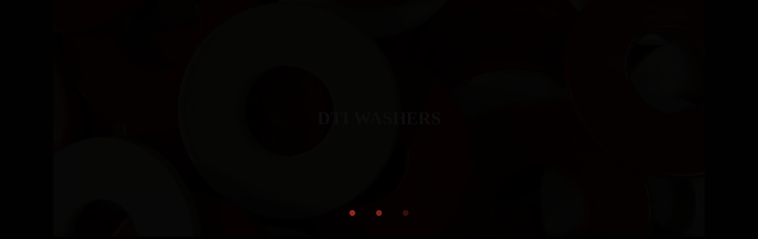

--- FILE ---
content_type: text/html; charset=UTF-8
request_url: https://frontlinesteel.com/direct-tension-indicator-washers/
body_size: 28971
content:
<!DOCTYPE html><html lang="en-US" prefix="og: https://ogp.me/ns#"  data-menu="leftalign"><head><script data-no-optimize="1">var litespeed_docref=sessionStorage.getItem("litespeed_docref");litespeed_docref&&(Object.defineProperty(document,"referrer",{get:function(){return litespeed_docref}}),sessionStorage.removeItem("litespeed_docref"));</script> <link rel="profile" href="http://gmpg.org/xfn/11" /><link rel="pingback" href="https://frontlinesteel.com/xmlrpc.php" /><meta http-equiv="Content-Type" content="text/html; charset=utf-8" /><meta name="viewport" content="width=device-width, initial-scale=1, maximum-scale=1" /><meta name="format-detection" content="telephone=no"><title>direct tension indicator washers - Frontline</title><meta name="description" content="dti WASHERS DTI WASHERS VIEW VIEW"/><meta name="robots" content="follow, index, max-snippet:-1, max-video-preview:-1, max-image-preview:large"/><link rel="canonical" href="https://frontlinesteel.com/direct-tension-indicator-washers/" /><meta property="og:locale" content="en_US" /><meta property="og:type" content="article" /><meta property="og:title" content="direct tension indicator washers - Frontline" /><meta property="og:description" content="dti WASHERS DTI WASHERS VIEW VIEW" /><meta property="og:url" content="https://frontlinesteel.com/direct-tension-indicator-washers/" /><meta property="og:site_name" content="FrontLine Building Material Trading" /><meta property="og:updated_time" content="2021-10-15T10:34:30+00:00" /><meta property="og:image" content="https://frontlinesteel.com/wp-content/uploads/2021/07/1-100.jpeg" /><meta property="og:image:secure_url" content="https://frontlinesteel.com/wp-content/uploads/2021/07/1-100.jpeg" /><meta property="og:image:width" content="400" /><meta property="og:image:height" content="300" /><meta property="og:image:alt" content="direct tension indicator washers" /><meta property="og:image:type" content="image/jpeg" /><meta property="article:published_time" content="2021-07-11T11:32:05+00:00" /><meta property="article:modified_time" content="2021-10-15T10:34:30+00:00" /><meta name="twitter:card" content="summary_large_image" /><meta name="twitter:title" content="direct tension indicator washers - Frontline" /><meta name="twitter:description" content="dti WASHERS DTI WASHERS VIEW VIEW" /><meta name="twitter:image" content="https://frontlinesteel.com/wp-content/uploads/2021/07/1-100.jpeg" /><meta name="twitter:label1" content="Time to read" /><meta name="twitter:data1" content="Less than a minute" /> <script type="application/ld+json" class="rank-math-schema">{"@context":"https://schema.org","@graph":[{"@type":"Place","@id":"https://frontlinesteel.com/#place","address":{"@type":"PostalAddress","streetAddress":"P.O. Box #39364, Office No.43, AL Jazira Building, Behind Al Maktoum Hospital, Near Marmar Hotel","addressLocality":"Yusuf Baker Road, Deira","addressRegion":"Dubai","addressCountry":"U.A.E."}},{"@type":"Organization","@id":"https://frontlinesteel.com/#organization","name":"FrontLine Building Material Trading","url":"https://frontlinesteel.com","email":"info@frontlinesteel.com","address":{"@type":"PostalAddress","streetAddress":"P.O. Box #39364, Office No.43, AL Jazira Building, Behind Al Maktoum Hospital, Near Marmar Hotel","addressLocality":"Yusuf Baker Road, Deira","addressRegion":"Dubai","addressCountry":"U.A.E."},"logo":{"@type":"ImageObject","@id":"https://frontlinesteel.com/#logo","url":"http://frontlinesteel.com/wp-content/uploads/2023/10/FrontLine-Building-Material-Trading.jpeg","contentUrl":"http://frontlinesteel.com/wp-content/uploads/2023/10/FrontLine-Building-Material-Trading.jpeg","caption":"FrontLine Building Material Trading","inLanguage":"en-US","width":"1024","height":"1024"},"contactPoint":[{"@type":"ContactPoint","telephone":"+9714224 6047","contactType":"sales"},{"@type":"ContactPoint","telephone":"224 8049","contactType":"technical support"}],"location":{"@id":"https://frontlinesteel.com/#place"}},{"@type":"WebSite","@id":"https://frontlinesteel.com/#website","url":"https://frontlinesteel.com","name":"FrontLine Building Material Trading","alternateName":"FrontLine","publisher":{"@id":"https://frontlinesteel.com/#organization"},"inLanguage":"en-US"},{"@type":"ImageObject","@id":"http://frontlinesteel.com/wp-content/uploads/2021/07/1-100.jpeg","url":"http://frontlinesteel.com/wp-content/uploads/2021/07/1-100.jpeg","width":"200","height":"200","inLanguage":"en-US"},{"@type":"BreadcrumbList","@id":"https://frontlinesteel.com/direct-tension-indicator-washers/#breadcrumb","itemListElement":[{"@type":"ListItem","position":"1","item":{"@id":"https://frontlinesteel.com","name":"Home"}},{"@type":"ListItem","position":"2","item":{"@id":"https://frontlinesteel.com/direct-tension-indicator-washers/","name":"direct tension indicator washers"}}]},{"@type":"WebPage","@id":"https://frontlinesteel.com/direct-tension-indicator-washers/#webpage","url":"https://frontlinesteel.com/direct-tension-indicator-washers/","name":"direct tension indicator washers - Frontline","datePublished":"2021-07-11T11:32:05+00:00","dateModified":"2021-10-15T10:34:30+00:00","isPartOf":{"@id":"https://frontlinesteel.com/#website"},"primaryImageOfPage":{"@id":"http://frontlinesteel.com/wp-content/uploads/2021/07/1-100.jpeg"},"inLanguage":"en-US","breadcrumb":{"@id":"https://frontlinesteel.com/direct-tension-indicator-washers/#breadcrumb"}},{"@type":"Person","@id":"https://frontlinesteel.com/author/admin2/","name":"admin admin","url":"https://frontlinesteel.com/author/admin2/","image":{"@type":"ImageObject","@id":"https://frontlinesteel.com/wp-content/litespeed/avatar/ec881ac40e22d7f74ddcc005614b69cb.jpg?ver=1769021260","url":"https://frontlinesteel.com/wp-content/litespeed/avatar/ec881ac40e22d7f74ddcc005614b69cb.jpg?ver=1769021260","caption":"admin admin","inLanguage":"en-US"},"worksFor":{"@id":"https://frontlinesteel.com/#organization"}},{"@type":"Article","headline":"direct tension indicator washers - Frontline","datePublished":"2021-07-11T11:32:05+00:00","dateModified":"2021-10-15T10:34:30+00:00","author":{"@id":"https://frontlinesteel.com/author/admin2/","name":"admin admin"},"publisher":{"@id":"https://frontlinesteel.com/#organization"},"description":"dti WASHERS DTI WASHERS VIEW VIEW","name":"direct tension indicator washers - Frontline","@id":"https://frontlinesteel.com/direct-tension-indicator-washers/#richSnippet","isPartOf":{"@id":"https://frontlinesteel.com/direct-tension-indicator-washers/#webpage"},"image":{"@id":"http://frontlinesteel.com/wp-content/uploads/2021/07/1-100.jpeg"},"inLanguage":"en-US","mainEntityOfPage":{"@id":"https://frontlinesteel.com/direct-tension-indicator-washers/#webpage"}}]}</script> <link rel="alternate" type="application/rss+xml" title="Frontline &raquo; Feed" href="https://frontlinesteel.com/feed/" /><link rel="alternate" type="application/rss+xml" title="Frontline &raquo; Comments Feed" href="https://frontlinesteel.com/comments/feed/" /><link rel="alternate" title="oEmbed (JSON)" type="application/json+oembed" href="https://frontlinesteel.com/wp-json/oembed/1.0/embed?url=https%3A%2F%2Ffrontlinesteel.com%2Fdirect-tension-indicator-washers%2F" /><link rel="alternate" title="oEmbed (XML)" type="text/xml+oembed" href="https://frontlinesteel.com/wp-json/oembed/1.0/embed?url=https%3A%2F%2Ffrontlinesteel.com%2Fdirect-tension-indicator-washers%2F&#038;format=xml" /><style id='wp-img-auto-sizes-contain-inline-css' type='text/css'>img:is([sizes=auto i],[sizes^="auto," i]){contain-intrinsic-size:3000px 1500px}
/*# sourceURL=wp-img-auto-sizes-contain-inline-css */</style><style id="litespeed-ccss">ul{box-sizing:border-box}:root{--wp--preset--font-size--normal:16px;--wp--preset--font-size--huge:42px}.screen-reader-text{clip:rect(1px,1px,1px,1px);word-wrap:normal!important;border:0;-webkit-clip-path:inset(50%);clip-path:inset(50%);height:1px;margin:-1px;overflow:hidden;padding:0;position:absolute;width:1px}body{--wp--preset--color--black:#000;--wp--preset--color--cyan-bluish-gray:#abb8c3;--wp--preset--color--white:#fff;--wp--preset--color--pale-pink:#f78da7;--wp--preset--color--vivid-red:#cf2e2e;--wp--preset--color--luminous-vivid-orange:#ff6900;--wp--preset--color--luminous-vivid-amber:#fcb900;--wp--preset--color--light-green-cyan:#7bdcb5;--wp--preset--color--vivid-green-cyan:#00d084;--wp--preset--color--pale-cyan-blue:#8ed1fc;--wp--preset--color--vivid-cyan-blue:#0693e3;--wp--preset--color--vivid-purple:#9b51e0;--wp--preset--gradient--vivid-cyan-blue-to-vivid-purple:linear-gradient(135deg,rgba(6,147,227,1) 0%,#9b51e0 100%);--wp--preset--gradient--light-green-cyan-to-vivid-green-cyan:linear-gradient(135deg,#7adcb4 0%,#00d082 100%);--wp--preset--gradient--luminous-vivid-amber-to-luminous-vivid-orange:linear-gradient(135deg,rgba(252,185,0,1) 0%,rgba(255,105,0,1) 100%);--wp--preset--gradient--luminous-vivid-orange-to-vivid-red:linear-gradient(135deg,rgba(255,105,0,1) 0%,#cf2e2e 100%);--wp--preset--gradient--very-light-gray-to-cyan-bluish-gray:linear-gradient(135deg,#eee 0%,#a9b8c3 100%);--wp--preset--gradient--cool-to-warm-spectrum:linear-gradient(135deg,#4aeadc 0%,#9778d1 20%,#cf2aba 40%,#ee2c82 60%,#fb6962 80%,#fef84c 100%);--wp--preset--gradient--blush-light-purple:linear-gradient(135deg,#ffceec 0%,#9896f0 100%);--wp--preset--gradient--blush-bordeaux:linear-gradient(135deg,#fecda5 0%,#fe2d2d 50%,#6b003e 100%);--wp--preset--gradient--luminous-dusk:linear-gradient(135deg,#ffcb70 0%,#c751c0 50%,#4158d0 100%);--wp--preset--gradient--pale-ocean:linear-gradient(135deg,#fff5cb 0%,#b6e3d4 50%,#33a7b5 100%);--wp--preset--gradient--electric-grass:linear-gradient(135deg,#caf880 0%,#71ce7e 100%);--wp--preset--gradient--midnight:linear-gradient(135deg,#020381 0%,#2874fc 100%);--wp--preset--font-size--small:13px;--wp--preset--font-size--medium:20px;--wp--preset--font-size--large:36px;--wp--preset--font-size--x-large:42px;--wp--preset--spacing--20:.44rem;--wp--preset--spacing--30:.67rem;--wp--preset--spacing--40:1rem;--wp--preset--spacing--50:1.5rem;--wp--preset--spacing--60:2.25rem;--wp--preset--spacing--70:3.38rem;--wp--preset--spacing--80:5.06rem;--wp--preset--shadow--natural:6px 6px 9px rgba(0,0,0,.2);--wp--preset--shadow--deep:12px 12px 50px rgba(0,0,0,.4);--wp--preset--shadow--sharp:6px 6px 0px rgba(0,0,0,.2);--wp--preset--shadow--outlined:6px 6px 0px -3px rgba(255,255,255,1),6px 6px rgba(0,0,0,1);--wp--preset--shadow--crisp:6px 6px 0px rgba(0,0,0,1)}:root{--woocommerce:#7f54b3;--wc-green:#7ad03a;--wc-red:#a00;--wc-orange:#ffba00;--wc-blue:#2ea2cc;--wc-primary:#7f54b3;--wc-primary-text:#fff;--wc-secondary:#e9e6ed;--wc-secondary-text:#515151;--wc-highlight:#b3af54;--wc-highligh-text:#fff;--wc-content-bg:#fff;--wc-subtext:#767676}@media only screen and (max-width:768px){:root{--woocommerce:#7f54b3;--wc-green:#7ad03a;--wc-red:#a00;--wc-orange:#ffba00;--wc-blue:#2ea2cc;--wc-primary:#7f54b3;--wc-primary-text:#fff;--wc-secondary:#e9e6ed;--wc-secondary-text:#515151;--wc-highlight:#b3af54;--wc-highligh-text:#fff;--wc-content-bg:#fff;--wc-subtext:#767676}}:root{--woocommerce:#7f54b3;--wc-green:#7ad03a;--wc-red:#a00;--wc-orange:#ffba00;--wc-blue:#2ea2cc;--wc-primary:#7f54b3;--wc-primary-text:#fff;--wc-secondary:#e9e6ed;--wc-secondary-text:#515151;--wc-highlight:#b3af54;--wc-highligh-text:#fff;--wc-content-bg:#fff;--wc-subtext:#767676}.screen-reader-text{clip:rect(1px,1px,1px,1px);height:1px;overflow:hidden;position:absolute!important;width:1px;word-wrap:normal!important}.clear{clear:both}html,body,div,span,h2,h6,a,img,ul,li{margin:0;padding:0;border:0;font-weight:inherit;font-style:inherit;font-size:100%;font-family:inherit;vertical-align:baseline}body{line-height:1.5}a img{border:none}a img{border:none}.size-large{max-width:100%;height:auto}img,a img{image-rendering:optimizeQuality}.screen-reader-text{clip:rect(1px,1px,1px,1px);position:absolute!important;height:1px;width:1px;overflow:hidden}body.page-template-default.elementor-page #page_content_wrapper{padding-bottom:0}html,body{min-height:100%}body{background:#fff;font-family:'Libre Baskerville','Helvetica Neue',Arial,Verdana,sans-serif;padding:0;margin:0;color:#444;font-weight:400;-webkit-font-smoothing:antialiased;font-size:14px;line-height:1.7;word-wrap:break-word;-webkit-overflow-scrolling:touch}#perspective{width:100%;min-height:100%;position:relative}@-moz-document url-prefix(){#perspective{overflow-x:hidden}}#wrapper{float:left;width:100%;background:#fff;transform-origin:50% 50% 50%;position:relative;left:0;min-height:100%}#wrapper.hasbg.transparent{padding-top:0!important}a{color:#222;text-decoration:none}h2{font-size:30px}h6{font-size:16px}h2,h6{color:#222;font-family:'Jost','Helvetica Neue',Arial,Verdana,sans-serif;font-weight:400;line-height:1.5em}.clear{clear:both}.header_style_wrapper{width:100%;float:left;position:fixed;top:0;left:0;z-index:9;display:block}#elementor_header.header_style_wrapper{opacity:0}#elementor_sticky_header.header_style_wrapper{opacity:0;z-index:-1;-webkit-transform:translate(0px,-140px);-moz-transform:translate(0px,-140px);transform:translate(0px,-140px)}.mobile_menu_wrapper{left:-10px;-webkit-transform:translate(-400px,0px);-moz-transform:translate(-400px,0px);transform:translate(-400px,0px);-webkit-backface-visibility:hidden;-webkit-font-smoothing:subpixel-antialiased;-webkit-overflow-scrolling:touch;width:400px;padding:90px;box-sizing:border-box;background:#111;position:fixed;top:0;height:100%;color:#999}.mobile_menu_content{display:table;width:100%;height:100%}.mobile_menu_wrapper .mobile_menu_content>div{width:100%;max-height:100%;overflow:auto;display:table-cell;vertical-align:middle}#close_mobile_menu{position:fixed;top:0;left:0;width:100%;height:100%;z-index:-1}.mobile_main_nav{margin-top:40px;margin-bottom:40px;list-style:none;overflow:hidden;width:100%}.mobile_main_nav li a{color:#777;width:100%;display:block;font-size:14px;font-weight:600;line-height:2em;text-transform:uppercase;font-family:'Jost','Helvetica Neue',Arial,Verdana,sans-serif}.mobile_main_nav li ul.sub-menu{display:none}#toTop{width:45px;height:45px;box-sizing:border-box;opacity:0;text-align:center;padding:10px;position:fixed;bottom:10px;right:10px;z-index:9;background:rgba(0,0,0,.1);color:#fff;display:block}#toTop i{font-size:1.5em;line-height:24px}#page_content_wrapper:not(.wide){width:960px;width:calc(100% - 180px);margin:auto;padding-bottom:0;margin-top:0}#page_content_wrapper .inner{width:100%;margin:auto;float:left}#page_content_wrapper .inner .inner_wrapper{padding-top:0;width:100%;float:left}#page_content_wrapper .inner .sidebar_content{width:68%;padding:0;float:left;padding-right:0;padding-top:0;margin-right:10px}#page_content_wrapper .inner .sidebar_content.full_width{width:100%;margin-top:0;margin-right:0;border:0}:-webkit-full-screen-ancestor:not(iframe){will-change:auto!important}#wrapper{padding-top:75px}.fa,.fab{-moz-osx-font-smoothing:grayscale;-webkit-font-smoothing:antialiased;display:inline-block;font-style:normal;font-variant:normal;text-rendering:auto;line-height:1}.fa-angle-up:before{content:"\f106"}.fa-whatsapp-square:before{content:"\f40c"}.fab{font-family:Font Awesome\ 5 Brands}.fa{font-family:Font Awesome\ 5 Free}.fa{font-weight:900}[class^=eicon]{display:inline-block;font-family:eicons;font-size:inherit;font-weight:400;font-style:normal;font-variant:normal;line-height:1;text-rendering:auto;-webkit-font-smoothing:antialiased;-moz-osx-font-smoothing:grayscale}.eicon-menu-bar:before{content:'\e816'}.elementor-screen-only,.screen-reader-text{position:absolute;top:-10000em;width:1px;height:1px;margin:-1px;padding:0;overflow:hidden;clip:rect(0,0,0,0);border:0}.elementor{-webkit-hyphens:manual;-ms-hyphens:manual;hyphens:manual}.elementor *,.elementor :after,.elementor :before{-webkit-box-sizing:border-box;box-sizing:border-box}.elementor a{-webkit-box-shadow:none;box-shadow:none;text-decoration:none}.elementor img{height:auto;max-width:100%;border:none;-webkit-border-radius:0;border-radius:0;-webkit-box-shadow:none;box-shadow:none}.elementor .elementor-background-overlay{height:100%;width:100%;top:0;left:0;position:absolute}:root{--page-title-display:block}.elementor-section{position:relative}.elementor-section .elementor-container{display:-webkit-box;display:-ms-flexbox;display:flex;margin-right:auto;margin-left:auto;position:relative}@media (max-width:1024px){.elementor-section .elementor-container{-ms-flex-wrap:wrap;flex-wrap:wrap}}.elementor-section.elementor-section-boxed>.elementor-container{max-width:1140px}.elementor-section.elementor-section-stretched{position:relative;width:100%}.elementor-section.elementor-section-items-middle>.elementor-container{-webkit-box-align:center;-ms-flex-align:center;align-items:center}.elementor-widget-wrap{position:relative;width:100%;-ms-flex-wrap:wrap;flex-wrap:wrap;-ms-flex-line-pack:start;align-content:flex-start}.elementor:not(.elementor-bc-flex-widget) .elementor-widget-wrap{display:-webkit-box;display:-ms-flexbox;display:flex}.elementor-widget-wrap>.elementor-element{width:100%}.elementor-widget{position:relative}.elementor-widget:not(:last-child){margin-bottom:20px}.elementor-column{min-height:1px}.elementor-column{position:relative;display:-webkit-box;display:-ms-flexbox;display:flex}.elementor-column-gap-default>.elementor-column>.elementor-element-populated{padding:10px}@media (min-width:768px){.elementor-column.elementor-col-33{width:33.333%}.elementor-column.elementor-col-50{width:50%}.elementor-column.elementor-col-66{width:66.666%}.elementor-column.elementor-col-100{width:100%}}@media (max-width:767px){.elementor-column{width:100%}}.elementor-icon{display:inline-block;line-height:1;color:#818a91;font-size:50px;text-align:center}.elementor-icon i{width:1em;height:1em;position:relative;display:block}.elementor-icon i:before{position:absolute;left:50%;-webkit-transform:translateX(-50%);-ms-transform:translateX(-50%);transform:translateX(-50%)}@media (max-width:767px){.elementor .elementor-hidden-phone{display:none}}@media (min-width:768px) and (max-width:1024px){.elementor .elementor-hidden-tablet{display:none}}@media (min-width:1025px) and (max-width:99999px){.elementor .elementor-hidden-desktop{display:none}}.elementor-heading-title{padding:0;margin:0;line-height:1}.elementor-widget-image{text-align:center}.elementor-widget-image a{display:inline-block}.elementor-widget-image img{vertical-align:middle;display:inline-block}.elementor-kit-205{--e-global-color-primary:#6ec1e4;--e-global-color-secondary:#54595f;--e-global-color-text:#7a7a7a;--e-global-color-accent:#61ce70;--e-global-color-df5e79a:#eb2d2d;--e-global-color-1760b25:#000;--e-global-typography-primary-font-family:"Roboto";--e-global-typography-primary-font-weight:600;--e-global-typography-secondary-font-family:"Roboto Slab";--e-global-typography-secondary-font-weight:400;--e-global-typography-text-font-family:"Roboto";--e-global-typography-text-font-weight:400;--e-global-typography-accent-font-family:"Roboto";--e-global-typography-accent-font-weight:500}.elementor-section.elementor-section-boxed>.elementor-container{max-width:1140px}.elementor-widget:not(:last-child){margin-bottom:20px}@media (max-width:1024px){.elementor-section.elementor-section-boxed>.elementor-container{max-width:1024px}}@media (max-width:767px){.elementor-section.elementor-section-boxed>.elementor-container{max-width:767px}}body.elementor-page{overflow-x:hidden}.tg_motion_reveal_slider_wrapper.slideshow .slide__img-wrap{grid-area:1/1/1/1;width:100%;height:calc(100vh - 13rem);max-height:100%;overflow:hidden;position:relative;opacity:0;outline:3px solid transparent}.tg_motion_reveal_slider_wrapper.slideshow .slide__title{margin:0;grid-area:1/1/1/1;font-size:50px;color:var(--color-title);position:relative;opacity:0;text-align:center}@media only screen and (min-width:1025px) and (max-width:1425px){.header_style_wrapper .elementor-section.elementor-section-stretched>.elementor-container{max-width:calc(100% - 180px)}}@media only screen and (min-width:960px) and (max-width:1024px){.elementor-section-stretched.elementor-section-boxed{padding-left:30px!important;padding-right:30px!important}}@media only screen and (min-width:768px) and (max-width:960px){.elementor-section-stretched.elementor-section-boxed{padding-left:30px!important;padding-right:30px!important}}@media only screen and (max-width:767px){.elementor-widget-container{padding-left:0!important;padding-right:0!important}.elementor-section{padding-left:0!important;padding-right:0!important}}[data-elementor-type=popup]:not(.elementor-edit-area){display:none}.elementor-item:after,.elementor-item:before{display:block;position:absolute}.elementor-item:not(:hover):not(:focus):not(.elementor-item-active):not(.highlighted):after,.elementor-item:not(:hover):not(:focus):not(.elementor-item-active):not(.highlighted):before{opacity:0}.e--pointer-underline .elementor-item:after,.e--pointer-underline .elementor-item:before{height:3px;width:100%;left:0;background-color:#55595c;z-index:2}.e--pointer-underline .elementor-item:after{content:"";bottom:0}.elementor-nav-menu--main .elementor-nav-menu a{padding:13px 20px}.elementor-nav-menu--main .elementor-nav-menu ul{position:absolute;width:12em;border-width:0;border-style:solid;padding:0}.elementor-nav-menu--layout-horizontal{display:-webkit-box;display:-ms-flexbox;display:flex}.elementor-nav-menu--layout-horizontal .elementor-nav-menu{display:-webkit-box;display:-ms-flexbox;display:flex;-ms-flex-wrap:wrap;flex-wrap:wrap}.elementor-nav-menu--layout-horizontal .elementor-nav-menu a{white-space:nowrap}.elementor-widget-nav-menu .elementor-widget-container{display:-webkit-box;display:-ms-flexbox;display:flex;-webkit-box-orient:vertical;-webkit-box-direction:normal;-ms-flex-direction:column;flex-direction:column}.elementor-nav-menu{position:relative;z-index:2}.elementor-nav-menu:after{content:"a0";display:block;height:0;font:0/0 serif;clear:both;visibility:hidden;overflow:hidden}.elementor-nav-menu,.elementor-nav-menu li,.elementor-nav-menu ul{display:block;list-style:none;margin:0;padding:0;line-height:normal}.elementor-nav-menu ul{display:none}.elementor-nav-menu a,.elementor-nav-menu li{position:relative}.elementor-nav-menu li{border-width:0}.elementor-nav-menu a{display:-webkit-box;display:-ms-flexbox;display:flex;-webkit-box-align:center;-ms-flex-align:center;align-items:center}.elementor-nav-menu a{padding:10px 20px;line-height:20px}.elementor-menu-toggle{display:-webkit-box;display:-ms-flexbox;display:flex;-webkit-box-align:center;-ms-flex-align:center;align-items:center;-webkit-box-pack:center;-ms-flex-pack:center;justify-content:center;font-size:22px;padding:.25em;border:0 solid;border-radius:3px;background-color:rgba(0,0,0,.05);color:#494c4f}.elementor-nav-menu--dropdown{background-color:#fff;font-size:13px}.elementor-nav-menu--dropdown.elementor-nav-menu__container{margin-top:10px;-webkit-transform-origin:top;-ms-transform-origin:top;transform-origin:top;overflow:auto}.elementor-nav-menu--dropdown.elementor-nav-menu__container .elementor-sub-item{font-size:.85em}.elementor-nav-menu--dropdown a{color:#494c4f;-webkit-box-pack:justify;-ms-flex-pack:justify;justify-content:space-between}ul.elementor-nav-menu--dropdown a{text-shadow:none;border-left:8px solid transparent}.elementor-nav-menu--toggle .elementor-menu-toggle:not(.elementor-active)+.elementor-nav-menu__container{-webkit-transform:scaleY(0);-ms-transform:scaleY(0);transform:scaleY(0);max-height:0}@media (min-width:1025px){.elementor-nav-menu--dropdown-tablet .elementor-menu-toggle,.elementor-nav-menu--dropdown-tablet .elementor-nav-menu--dropdown{display:none}}@media (max-width:1024px){.elementor-nav-menu--dropdown-tablet .elementor-nav-menu--main{display:none}}.elementor-967 .elementor-element.elementor-element-3d511b93>.elementor-container{min-height:400px}.elementor-967 .elementor-element.elementor-element-3d511b93:not(.elementor-motion-effects-element-type-background){background-image:url("https://frontlinesteel.com/wp-content/uploads/2021/07/washers-1.jpeg");background-repeat:no-repeat;background-size:cover}.elementor-967 .elementor-element.elementor-element-3d511b93>.elementor-background-overlay{background-color:#020202;opacity:.4}.elementor-967 .elementor-element.elementor-element-2c7634ef{text-align:center}.elementor-967 .elementor-element.elementor-element-2c7634ef .elementor-heading-title{text-transform:uppercase}.elementor-967 .elementor-element.elementor-element-6527a314 .elementor-heading-title{color:#d1cece}.elementor-967 .elementor-element.elementor-element-3634fd43:not(.elementor-motion-effects-element-type-background){background-color:#bdb4b4}.elementor-967 .elementor-element.elementor-element-3634fd43{border-radius:-10px -10px -19px}.elementor-967 .elementor-element.elementor-element-3634fd43{margin-top:-23px;margin-bottom:0}.elementor-967 .elementor-element.elementor-element-6219e18b{text-align:center}.elementor-967 .elementor-element.elementor-element-6219e18b .elementor-heading-title{text-transform:uppercase}.elementor-967 .elementor-element.elementor-element-1ed9c925:not(.elementor-motion-effects-element-type-background){background-color:#bdb4b4}.elementor-967 .elementor-element.elementor-element-1ed9c925{border-radius:-10px -10px -19px}.elementor-967 .elementor-element.elementor-element-1ed9c925{margin-top:-23px;margin-bottom:0}.elementor-967 .elementor-element.elementor-element-7b7f054a{text-align:center}.elementor-967 .elementor-element.elementor-element-7b7f054a .elementor-heading-title{text-transform:uppercase}.elementor-4613 .elementor-element.elementor-element-059f3f5{padding:0}.elementor-4613 .elementor-element.elementor-element-54a1b9c>.elementor-element-populated{padding:0}.elementor-4613 .elementor-element.elementor-element-39dbc2d .elementor-icon-wrapper{text-align:left}.elementor-4613 .elementor-element.elementor-element-39dbc2d.elementor-view-default .elementor-icon{color:#25d366;border-color:#25d366}.elementor-4613 .elementor-element.elementor-element-39dbc2d .elementor-icon i{transform:rotate(0deg)}.elementor-4613 .elementor-element.elementor-element-39dbc2d>.elementor-widget-container{margin:0;padding:0 0 0 10px}@-webkit-keyframes lightUp{0%{opacity:.2}40%{opacity:1}60%{opacity:.2}100%{opacity:.2}}@keyframes lightUp{0%{opacity:.2}40%{opacity:1}60%{opacity:.2}100%{opacity:.2}}html,body{opacity:1!important}#loftloader-wrapper{position:fixed;top:0;left:0;-webkit-transform:translateX(0);-ms-transform:translateX(0);transform:translateX(0);z-index:999999;width:100%;height:100%;background:0 0!important}#loftloader-wrapper .loader-inner{position:absolute;top:50%;left:50%;-webkit-transform:translate(-50%,-50%);-ms-transform:translate(-50%,-50%);transform:translate(-50%,-50%);z-index:1001;text-align:center;font-size:0}#loftloader-wrapper .loader-inner #loader{position:relative;z-index:1002;top:auto;left:auto;display:inline-block;margin:0 auto;padding:0;border:none;border-radius:0;background:0 0!important;color:#248acc}#loftloader-wrapper .loader-section{position:fixed;z-index:999;width:50%;height:100%;background:#000;opacity:.95;will-change:transform}#loftloader-wrapper .loader-section.section-fade{top:0;left:0;width:100%;will-change:opacity}#loftloader-wrapper.pl-circles #loader{width:100px;height:60px}#loftloader-wrapper.pl-circles #loader span,#loftloader-wrapper.pl-circles #loader:before,#loftloader-wrapper.pl-circles #loader:after{position:absolute;display:block;width:10px;height:10px;border-radius:50%;opacity:.2;background:currentColor}#loftloader-wrapper.pl-circles #loader span{top:50%;left:50%;-webkit-transform:translate(-50%,-50%);-ms-transform:translate(-50%,-50%);transform:translate(-50%,-50%);-webkit-animation:lightUp 1.5s linear infinite .5s;animation:lightUp 1.5s linear infinite .5s}#loftloader-wrapper.pl-circles #loader:before,#loftloader-wrapper.pl-circles #loader:after{content:"";top:50%;-webkit-transform:translate(0,-50%);-ms-transform:translate(0,-50%);transform:translate(0,-50%)}#loftloader-wrapper.pl-circles #loader:before{left:0;-webkit-animation:lightUp 1.5s linear infinite;animation:lightUp 1.5s linear infinite}#loftloader-wrapper.pl-circles #loader:after{right:0;-webkit-animation:lightUp 1.5s linear infinite 1s;animation:lightUp 1.5s linear infinite 1s}.loader-close-button{position:fixed;right:10px;top:10px;z-index:99999;box-sizing:border-box;width:auto;min-width:35px;height:35px;padding:5px 30px 5px 5px;border-radius:999px;background:rgba(0,0,0,.3);color:#fff;font-size:12px;line-height:25px}.loader-close-button:before,.loader-close-button:after{position:absolute;top:16px;right:9px;display:block;width:18px;height:2px;transform-origin:50% 50%;content:"";background:#fff}.loader-close-button:before{-webkit-transform:rotate(45deg);-ms-transform:rotate(45deg);transform:rotate(45deg)}.loader-close-button:after{-webkit-transform:rotate(135deg);-ms-transform:rotate(135deg);transform:rotate(135deg)}.loader-close-button .screen-reader-text{position:absolute!important;width:1px;height:1px;padding:0;margin:-1px;border:0;clip:rect(1px,1px,1px,1px);clip-path:inset(50%);overflow:hidden;word-wrap:normal!important}@media only screen and (min-width:1200px){#page_content_wrapper:not(.wide){max-width:1425px;width:100%;box-sizing:border-box;margin:auto;padding:0 90px}}@media only screen and (min-width:960px) and (max-width:1024px){body{line-height:1.6}#page_content_wrapper:not(.wide){width:calc(100% - 90px)}.mobile_main_nav{margin:0;padding:0}.mobile_menu_wrapper{padding:60px}}@media only screen and (min-width:768px) and (max-width:960px){body{font-size:13px;overflow-x:hidden}.mobile_main_nav{margin:0;padding:0}.mobile_menu_wrapper{padding:50px}#wrapper{padding-top:75px}h2{font-size:22px}h6{font-size:14px}#page_content_wrapper .inner .sidebar_content.full_width{width:100%;box-sizing:border-box;padding:0}#page_content_wrapper .inner .sidebar_content.full_width img{max-width:100%;height:auto}#page_content_wrapper{width:100%}#page_content_wrapper .inner .sidebar_content{width:68%;border:0}#page_content_wrapper .inner{width:100%}#page_content_wrapper:not(.wide){width:100%;margin-top:0;padding:0 30px;box-sizing:border-box}.mobile_menu_wrapper .mobile_menu_content>div{padding:0}#page_content_wrapper .inner .sidebar_content{margin-right:0;margin-top:0;padding-right:10px;padding-top:0}#page_content_wrapper .inner .sidebar_content{margin-right:0}#toTop{bottom:15px}body.learnpress-page #perspective{overflow-x:hidden}}@media only screen and (max-width:767px){body{-webkit-text-size-adjust:none}body{font-size:13px}.mobile_menu_wrapper{width:270px}h2{font-size:28px}h6{font-size:18px}#page_content_wrapper .inner .inner_wrapper{padding:0}#page_content_wrapper .inner .sidebar_content.full_width{width:100%;margin-top:15px;margin-bottom:0}#page_content_wrapper .inner .sidebar_content img{max-width:100%;height:auto}body #page_content_wrapper:not(.wide){width:100%;margin-top:0;padding:0 30px;box-sizing:border-box}#page_content_wrapper .inner{width:100%;padding:0}#page_content_wrapper .inner{width:100%;margin:auto}#page_content_wrapper .inner .sidebar_content{width:100%;margin-top:0;padding-bottom:0;float:none;border:0!important}#page_content_wrapper .inner .sidebar_content.full_width{width:100%;margin-top:0}#page_content_wrapper .inner .sidebar_content.full_width img{max-width:100%;height:auto}#page_content_wrapper .inner .sidebar_content img{max-width:100%;height:auto}#page_content_wrapper .inner .sidebar_content{width:100%;margin-right:0;border:0;margin-bottom:30px;float:left;padding-right:0}#page_content_wrapper .inner .sidebar_content.full_width img{max-width:100%;height:auto}#toTop{right:10px}.mobile_menu_wrapper{width:270px;padding:30px}.mobile_main_nav li.menu-item-has-children>a:after{left:240px}#wrapper{padding-top:69px}body #page_content_wrapper:not(.wide){padding:0 20px}body.learnpress-page #perspective{overflow-x:hidden}}@media only screen and (min-width:480px) and (max-width:767px){body{-webkit-text-size-adjust:none}}body{font-family:"Jost";font-size:16px;font-weight:400;line-height:1.7;text-transform:none}h2,h6{font-family:"Jost";font-weight:700;line-height:1.7;text-transform:none}h2{font-size:30px}h6{font-size:20px}body,#wrapper{background-color:#0f0f0f}body{color:#fff}::-webkit-input-placeholder{color:#fff}::-moz-placeholder{color:#fff}:-ms-input-placeholder{color:#fff}a{color:#c5c3c3}h2,h6{color:#fff}#page_content_wrapper .inner .sidebar_content{border-color:#d8d8d8}a#toTop{-webkit-border-radius:5px;-moz-border-radius:5px;border-radius:5px}#toTop{color:#fff}html{background-color:#fff}.mobile_main_nav li a{font-family:"Jost";font-size:18px;font-weight:700;line-height:2;text-transform:none}.mobile_menu_wrapper{background-color:#000}.mobile_main_nav li a{color:#fff}a#toTop{background:rgba(0,0,0,.1);color:#fff}.fa,.fab{-moz-osx-font-smoothing:grayscale;-webkit-font-smoothing:antialiased;display:inline-block;font-style:normal;font-variant:normal;text-rendering:auto;line-height:1}.fa-angle-up:before{content:"\f106"}.fa-whatsapp-square:before{content:"\f40c"}.fab{font-family:"Font Awesome 5 Brands";font-weight:400}:root{--lp-primary-color:#ffb606;--lp-secondary-color:#442e66}#loftloader-wrapper .loader-section{background:#000}#loftloader-wrapper .loader-section{opacity:.95}#loftloader-wrapper.pl-circles #loader{color:#f93e2c}.elementor-300 .elementor-element.elementor-element-0741ace>.elementor-background-overlay{background-color:#000;opacity:.7}.elementor-300 .elementor-element.elementor-element-0741ace{padding:10px 0}.elementor-300 .elementor-element.elementor-element-be326e3 img{width:80%;max-width:80%}.elementor-300 .elementor-element.elementor-element-6aec92e>.elementor-element-populated{margin:0;--e-column-margin-right:0px;--e-column-margin-left:0px;padding:20px 0 0}.elementor-300 .elementor-element.elementor-element-26f40de .elementor-menu-toggle{margin:0 auto}.elementor-300 .elementor-element.elementor-element-26f40de .elementor-nav-menu .elementor-item{font-size:12px;text-transform:uppercase}.elementor-300 .elementor-element.elementor-element-26f40de .elementor-nav-menu--main .elementor-item{color:#dad4d4}.elementor-300 .elementor-element.elementor-element-26f40de div.elementor-menu-toggle{color:#fdfdfd}.elementor-300 .elementor-element.elementor-element-692b279>.elementor-container{max-width:1600px}.elementor-300 .elementor-element.elementor-element-692b279:not(.elementor-motion-effects-element-type-background){background-color:#000}.elementor-300 .elementor-element.elementor-element-692b279>.elementor-background-overlay{opacity:.62}.elementor-300 .elementor-element.elementor-element-94cf808{text-align:right}.elementor-300 .elementor-element.elementor-element-94cf808 img{width:70%}.elementor-300 .elementor-element.elementor-element-dc3b0e7 .elementor-nav-menu .elementor-item{font-size:14px;font-weight:700}.elementor-300 .elementor-element.elementor-element-dc3b0e7 .elementor-nav-menu--main:not(.e--pointer-framed) .elementor-item:before,.elementor-300 .elementor-element.elementor-element-dc3b0e7 .elementor-nav-menu--main:not(.e--pointer-framed) .elementor-item:after{background-color:#eb2d2d}.elementor-300 .elementor-element.elementor-element-dc3b0e7 .elementor-nav-menu--main .elementor-item{padding-left:19px;padding-right:19px;padding-top:37px;padding-bottom:37px}body:not(.rtl) .elementor-300 .elementor-element.elementor-element-dc3b0e7 .elementor-nav-menu--layout-horizontal .elementor-nav-menu>li:not(:last-child){margin-right:-20px}@media (max-width:767px){.elementor-300 .elementor-element.elementor-element-a720498{width:70%}.elementor-300 .elementor-element.elementor-element-6aec92e{width:30%}}@media (min-width:768px){.elementor-300 .elementor-element.elementor-element-a720498{width:18.382%}.elementor-300 .elementor-element.elementor-element-6aec92e{width:80.951%}.elementor-300 .elementor-element.elementor-element-b96ce03{width:27.576%}.elementor-300 .elementor-element.elementor-element-75d668b{width:72.424%}}@media (max-width:1024px) and (min-width:768px){.elementor-300 .elementor-element.elementor-element-a720498{width:70%}.elementor-300 .elementor-element.elementor-element-6aec92e{width:22%}}.elementor-3642 .elementor-element.elementor-element-34df143>.elementor-background-overlay{background-color:#000;opacity:.7}.elementor-3642 .elementor-element.elementor-element-34df143{padding:10px 0}.elementor-3642 .elementor-element.elementor-element-725349e img{width:80%;max-width:80%}.elementor-3642 .elementor-element.elementor-element-a3189ec>.elementor-element-populated{margin:0;--e-column-margin-right:0px;--e-column-margin-left:0px;padding:20px 0 0}.elementor-3642 .elementor-element.elementor-element-7f68ad5 .elementor-menu-toggle{margin:0 auto}.elementor-3642 .elementor-element.elementor-element-7f68ad5 .elementor-nav-menu .elementor-item{font-size:12px;text-transform:uppercase}.elementor-3642 .elementor-element.elementor-element-7f68ad5 .elementor-nav-menu--main .elementor-item{color:#dad4d4}.elementor-3642 .elementor-element.elementor-element-7f68ad5 div.elementor-menu-toggle{color:#fdfdfd}.elementor-3642 .elementor-element.elementor-element-eb202e0>.elementor-container{max-width:1600px}.elementor-3642 .elementor-element.elementor-element-eb202e0:not(.elementor-motion-effects-element-type-background){background-color:#000}.elementor-3642 .elementor-element.elementor-element-eb202e0>.elementor-background-overlay{opacity:.62}.elementor-3642 .elementor-element.elementor-element-a2167f6{text-align:right}.elementor-3642 .elementor-element.elementor-element-a2167f6 img{width:70%}.elementor-3642 .elementor-element.elementor-element-1d545b5 .elementor-nav-menu .elementor-item{font-size:14px;font-weight:700}.elementor-3642 .elementor-element.elementor-element-1d545b5 .elementor-nav-menu--main:not(.e--pointer-framed) .elementor-item:before,.elementor-3642 .elementor-element.elementor-element-1d545b5 .elementor-nav-menu--main:not(.e--pointer-framed) .elementor-item:after{background-color:#eb2d2d}.elementor-3642 .elementor-element.elementor-element-1d545b5 .elementor-nav-menu--main .elementor-item{padding-left:19px;padding-right:19px;padding-top:37px;padding-bottom:37px}body:not(.rtl) .elementor-3642 .elementor-element.elementor-element-1d545b5 .elementor-nav-menu--layout-horizontal .elementor-nav-menu>li:not(:last-child){margin-right:-20px}@media (max-width:767px){.elementor-3642 .elementor-element.elementor-element-b1c5e62{width:70%}.elementor-3642 .elementor-element.elementor-element-a3189ec{width:30%}}@media (min-width:768px){.elementor-3642 .elementor-element.elementor-element-b1c5e62{width:18.382%}.elementor-3642 .elementor-element.elementor-element-a3189ec{width:80.951%}.elementor-3642 .elementor-element.elementor-element-fda11f0{width:27.576%}.elementor-3642 .elementor-element.elementor-element-1107489{width:72.424%}}@media (max-width:1024px) and (min-width:768px){.elementor-3642 .elementor-element.elementor-element-b1c5e62{width:70%}.elementor-3642 .elementor-element.elementor-element-a3189ec{width:22%}}.fa{font-family:"Font Awesome 5 Free";font-weight:900}</style><link rel="preload" data-asynced="1" data-optimized="2" as="style" onload="this.onload=null;this.rel='stylesheet'" href="https://frontlinesteel.com/wp-content/litespeed/ucss/1918d7fce5bcfbd4ee1d2c92781aee27.css?ver=722a1" /><script data-optimized="1" type="litespeed/javascript" data-src="https://frontlinesteel.com/wp-content/plugins/litespeed-cache/assets/js/css_async.min.js"></script> <style id='global-styles-inline-css' type='text/css'>:root{--wp--preset--aspect-ratio--square: 1;--wp--preset--aspect-ratio--4-3: 4/3;--wp--preset--aspect-ratio--3-4: 3/4;--wp--preset--aspect-ratio--3-2: 3/2;--wp--preset--aspect-ratio--2-3: 2/3;--wp--preset--aspect-ratio--16-9: 16/9;--wp--preset--aspect-ratio--9-16: 9/16;--wp--preset--color--black: #000000;--wp--preset--color--cyan-bluish-gray: #abb8c3;--wp--preset--color--white: #ffffff;--wp--preset--color--pale-pink: #f78da7;--wp--preset--color--vivid-red: #cf2e2e;--wp--preset--color--luminous-vivid-orange: #ff6900;--wp--preset--color--luminous-vivid-amber: #fcb900;--wp--preset--color--light-green-cyan: #7bdcb5;--wp--preset--color--vivid-green-cyan: #00d084;--wp--preset--color--pale-cyan-blue: #8ed1fc;--wp--preset--color--vivid-cyan-blue: #0693e3;--wp--preset--color--vivid-purple: #9b51e0;--wp--preset--gradient--vivid-cyan-blue-to-vivid-purple: linear-gradient(135deg,rgb(6,147,227) 0%,rgb(155,81,224) 100%);--wp--preset--gradient--light-green-cyan-to-vivid-green-cyan: linear-gradient(135deg,rgb(122,220,180) 0%,rgb(0,208,130) 100%);--wp--preset--gradient--luminous-vivid-amber-to-luminous-vivid-orange: linear-gradient(135deg,rgb(252,185,0) 0%,rgb(255,105,0) 100%);--wp--preset--gradient--luminous-vivid-orange-to-vivid-red: linear-gradient(135deg,rgb(255,105,0) 0%,rgb(207,46,46) 100%);--wp--preset--gradient--very-light-gray-to-cyan-bluish-gray: linear-gradient(135deg,rgb(238,238,238) 0%,rgb(169,184,195) 100%);--wp--preset--gradient--cool-to-warm-spectrum: linear-gradient(135deg,rgb(74,234,220) 0%,rgb(151,120,209) 20%,rgb(207,42,186) 40%,rgb(238,44,130) 60%,rgb(251,105,98) 80%,rgb(254,248,76) 100%);--wp--preset--gradient--blush-light-purple: linear-gradient(135deg,rgb(255,206,236) 0%,rgb(152,150,240) 100%);--wp--preset--gradient--blush-bordeaux: linear-gradient(135deg,rgb(254,205,165) 0%,rgb(254,45,45) 50%,rgb(107,0,62) 100%);--wp--preset--gradient--luminous-dusk: linear-gradient(135deg,rgb(255,203,112) 0%,rgb(199,81,192) 50%,rgb(65,88,208) 100%);--wp--preset--gradient--pale-ocean: linear-gradient(135deg,rgb(255,245,203) 0%,rgb(182,227,212) 50%,rgb(51,167,181) 100%);--wp--preset--gradient--electric-grass: linear-gradient(135deg,rgb(202,248,128) 0%,rgb(113,206,126) 100%);--wp--preset--gradient--midnight: linear-gradient(135deg,rgb(2,3,129) 0%,rgb(40,116,252) 100%);--wp--preset--font-size--small: 13px;--wp--preset--font-size--medium: 20px;--wp--preset--font-size--large: 36px;--wp--preset--font-size--x-large: 42px;--wp--preset--spacing--20: 0.44rem;--wp--preset--spacing--30: 0.67rem;--wp--preset--spacing--40: 1rem;--wp--preset--spacing--50: 1.5rem;--wp--preset--spacing--60: 2.25rem;--wp--preset--spacing--70: 3.38rem;--wp--preset--spacing--80: 5.06rem;--wp--preset--shadow--natural: 6px 6px 9px rgba(0, 0, 0, 0.2);--wp--preset--shadow--deep: 12px 12px 50px rgba(0, 0, 0, 0.4);--wp--preset--shadow--sharp: 6px 6px 0px rgba(0, 0, 0, 0.2);--wp--preset--shadow--outlined: 6px 6px 0px -3px rgb(255, 255, 255), 6px 6px rgb(0, 0, 0);--wp--preset--shadow--crisp: 6px 6px 0px rgb(0, 0, 0);}:where(.is-layout-flex){gap: 0.5em;}:where(.is-layout-grid){gap: 0.5em;}body .is-layout-flex{display: flex;}.is-layout-flex{flex-wrap: wrap;align-items: center;}.is-layout-flex > :is(*, div){margin: 0;}body .is-layout-grid{display: grid;}.is-layout-grid > :is(*, div){margin: 0;}:where(.wp-block-columns.is-layout-flex){gap: 2em;}:where(.wp-block-columns.is-layout-grid){gap: 2em;}:where(.wp-block-post-template.is-layout-flex){gap: 1.25em;}:where(.wp-block-post-template.is-layout-grid){gap: 1.25em;}.has-black-color{color: var(--wp--preset--color--black) !important;}.has-cyan-bluish-gray-color{color: var(--wp--preset--color--cyan-bluish-gray) !important;}.has-white-color{color: var(--wp--preset--color--white) !important;}.has-pale-pink-color{color: var(--wp--preset--color--pale-pink) !important;}.has-vivid-red-color{color: var(--wp--preset--color--vivid-red) !important;}.has-luminous-vivid-orange-color{color: var(--wp--preset--color--luminous-vivid-orange) !important;}.has-luminous-vivid-amber-color{color: var(--wp--preset--color--luminous-vivid-amber) !important;}.has-light-green-cyan-color{color: var(--wp--preset--color--light-green-cyan) !important;}.has-vivid-green-cyan-color{color: var(--wp--preset--color--vivid-green-cyan) !important;}.has-pale-cyan-blue-color{color: var(--wp--preset--color--pale-cyan-blue) !important;}.has-vivid-cyan-blue-color{color: var(--wp--preset--color--vivid-cyan-blue) !important;}.has-vivid-purple-color{color: var(--wp--preset--color--vivid-purple) !important;}.has-black-background-color{background-color: var(--wp--preset--color--black) !important;}.has-cyan-bluish-gray-background-color{background-color: var(--wp--preset--color--cyan-bluish-gray) !important;}.has-white-background-color{background-color: var(--wp--preset--color--white) !important;}.has-pale-pink-background-color{background-color: var(--wp--preset--color--pale-pink) !important;}.has-vivid-red-background-color{background-color: var(--wp--preset--color--vivid-red) !important;}.has-luminous-vivid-orange-background-color{background-color: var(--wp--preset--color--luminous-vivid-orange) !important;}.has-luminous-vivid-amber-background-color{background-color: var(--wp--preset--color--luminous-vivid-amber) !important;}.has-light-green-cyan-background-color{background-color: var(--wp--preset--color--light-green-cyan) !important;}.has-vivid-green-cyan-background-color{background-color: var(--wp--preset--color--vivid-green-cyan) !important;}.has-pale-cyan-blue-background-color{background-color: var(--wp--preset--color--pale-cyan-blue) !important;}.has-vivid-cyan-blue-background-color{background-color: var(--wp--preset--color--vivid-cyan-blue) !important;}.has-vivid-purple-background-color{background-color: var(--wp--preset--color--vivid-purple) !important;}.has-black-border-color{border-color: var(--wp--preset--color--black) !important;}.has-cyan-bluish-gray-border-color{border-color: var(--wp--preset--color--cyan-bluish-gray) !important;}.has-white-border-color{border-color: var(--wp--preset--color--white) !important;}.has-pale-pink-border-color{border-color: var(--wp--preset--color--pale-pink) !important;}.has-vivid-red-border-color{border-color: var(--wp--preset--color--vivid-red) !important;}.has-luminous-vivid-orange-border-color{border-color: var(--wp--preset--color--luminous-vivid-orange) !important;}.has-luminous-vivid-amber-border-color{border-color: var(--wp--preset--color--luminous-vivid-amber) !important;}.has-light-green-cyan-border-color{border-color: var(--wp--preset--color--light-green-cyan) !important;}.has-vivid-green-cyan-border-color{border-color: var(--wp--preset--color--vivid-green-cyan) !important;}.has-pale-cyan-blue-border-color{border-color: var(--wp--preset--color--pale-cyan-blue) !important;}.has-vivid-cyan-blue-border-color{border-color: var(--wp--preset--color--vivid-cyan-blue) !important;}.has-vivid-purple-border-color{border-color: var(--wp--preset--color--vivid-purple) !important;}.has-vivid-cyan-blue-to-vivid-purple-gradient-background{background: var(--wp--preset--gradient--vivid-cyan-blue-to-vivid-purple) !important;}.has-light-green-cyan-to-vivid-green-cyan-gradient-background{background: var(--wp--preset--gradient--light-green-cyan-to-vivid-green-cyan) !important;}.has-luminous-vivid-amber-to-luminous-vivid-orange-gradient-background{background: var(--wp--preset--gradient--luminous-vivid-amber-to-luminous-vivid-orange) !important;}.has-luminous-vivid-orange-to-vivid-red-gradient-background{background: var(--wp--preset--gradient--luminous-vivid-orange-to-vivid-red) !important;}.has-very-light-gray-to-cyan-bluish-gray-gradient-background{background: var(--wp--preset--gradient--very-light-gray-to-cyan-bluish-gray) !important;}.has-cool-to-warm-spectrum-gradient-background{background: var(--wp--preset--gradient--cool-to-warm-spectrum) !important;}.has-blush-light-purple-gradient-background{background: var(--wp--preset--gradient--blush-light-purple) !important;}.has-blush-bordeaux-gradient-background{background: var(--wp--preset--gradient--blush-bordeaux) !important;}.has-luminous-dusk-gradient-background{background: var(--wp--preset--gradient--luminous-dusk) !important;}.has-pale-ocean-gradient-background{background: var(--wp--preset--gradient--pale-ocean) !important;}.has-electric-grass-gradient-background{background: var(--wp--preset--gradient--electric-grass) !important;}.has-midnight-gradient-background{background: var(--wp--preset--gradient--midnight) !important;}.has-small-font-size{font-size: var(--wp--preset--font-size--small) !important;}.has-medium-font-size{font-size: var(--wp--preset--font-size--medium) !important;}.has-large-font-size{font-size: var(--wp--preset--font-size--large) !important;}.has-x-large-font-size{font-size: var(--wp--preset--font-size--x-large) !important;}
/*# sourceURL=global-styles-inline-css */</style><style id='classic-theme-styles-inline-css' type='text/css'>/*! This file is auto-generated */
.wp-block-button__link{color:#fff;background-color:#32373c;border-radius:9999px;box-shadow:none;text-decoration:none;padding:calc(.667em + 2px) calc(1.333em + 2px);font-size:1.125em}.wp-block-file__button{background:#32373c;color:#fff;text-decoration:none}
/*# sourceURL=/wp-includes/css/classic-themes.min.css */</style><style id='woocommerce-inline-inline-css' type='text/css'>.woocommerce form .form-row .required { visibility: visible; }
/*# sourceURL=woocommerce-inline-inline-css */</style><style id='dotlife-screen-inline-css' type='text/css'>@font-face {
	                	font-family: "Jost";
	                	src: url(http://frontlinesteel.com/wp-content/themes/dotlife/fonts/Jost-300-Light.woff) format("woff");
	                	font-weight: 300;
						font-style: normal;
	                }
                
                	@font-face {
	                	font-family: "Jost";
	                	src: url(http://frontlinesteel.com/wp-content/themes/dotlife/fonts/Jost-400-Book.woff) format("woff");
	                	font-weight: 400;
						font-style: normal;
	                }
                
                	@font-face {
	                	font-family: "Jost";
	                	src: url(http://frontlinesteel.com/wp-content/themes/dotlife/fonts/Jost-500-Medium.woff) format("woff");
	                	font-weight: 700;
						font-style: normal;
	                }
                
                	@font-face {
	                	font-family: "Jost";
	                	src: url(http://frontlinesteel.com/wp-content/themes/dotlife/fonts/Jost-700-Bold.woff) format("woff");
	                	font-weight: 900;
						font-style: normal;
	                }
                
                	@font-face {
	                	font-family: "HK Grotesk";
	                	src: url(http://frontlinesteel.com/wp-content/themes/dotlife/fonts/HKGrotesk-Regular.woff) format("woff");
	                	font-weight: 400;
						font-style: normal;
	                }
                
                	@font-face {
	                	font-family: "HK Grotesk";
	                	src: url(http://frontlinesteel.com/wp-content/themes/dotlife/fonts/HKGrotesk-SemiBold.woff) format("woff");
	                	font-weight: 700;
						font-style: normal;
	                }
                
                	@font-face {
	                	font-family: "HK Grotesk";
	                	src: url(http://frontlinesteel.com/wp-content/themes/dotlife/fonts/HKGrotesk-Bold.woff) format("woff");
	                	font-weight: 900;
						font-style: normal;
	                }
                
                	@font-face {
	                	font-family: "Inter";
	                	src: url(http://frontlinesteel.com/wp-content/themes/dotlife/fonts/Inter-Medium.woff) format("woff");
	                	font-weight: 500;
						font-style: normal;
	                }
                
                	@font-face {
	                	font-family: "Inter";
	                	src: url(http://frontlinesteel.com/wp-content/themes/dotlife/fonts/Inter-Bold.woff) format("woff");
	                	font-weight: 700;
						font-style: normal;
	                }
                
/*# sourceURL=dotlife-screen-inline-css */</style><style id='dotlife-script-responsive-css-inline-css' type='text/css'>@keyframes fadeInUp {
		    0% {
		    	opacity: 0;
		    	transform: translateY(10%);
		    }
		    100% {
		    	opacity: 1;
		    	transform: translateY(0%);
		    }	
		}
		
		@keyframes fadeInDown {
		    0% {
		    	opacity: 0;
		    	transform: translateY(-10%);
		    }
		    100% {
		    	opacity: 1;
		    	transform: translateY(0%);
		    }	
		}
		
		@keyframes fadeInLeft {
		    0% {
		    	opacity: 0;
		    	transform: translateX(10%);
		    }
		    100% {
		    	opacity: 1;
		    	transform: translateX(0%);
		    }	
		}
		
		@keyframes fadeInRight {
		    0% {
		    	opacity: 0;
		    	transform: translateX(-10%);
		    }
		    100% {
		    	opacity: 1;
		    	transform: translateX(0%);
		    }	
		}
	
/*# sourceURL=dotlife-script-responsive-css-inline-css */</style><style id='kirki-styles-global-inline-css' type='text/css'>#right_click_content{background:rgba(0, 0, 0, 0.5);color:#ffffff;}body, input[type=text], input[type=password], input[type=email], input[type=url], input[type=date], input[type=tel], input.wpcf7-text, .woocommerce table.cart td.actions .coupon .input-text, .woocommerce-page table.cart td.actions .coupon .input-text, .woocommerce #content table.cart td.actions .coupon .input-text, .woocommerce-page #content table.cart td.actions .coupon .input-text, select, textarea, .ui-widget input, .ui-widget select, .ui-widget textarea, .ui-widget button, .ui-widget label, .ui-widget-header, .zm_alr_ul_container, body #learn-press-course-tabs .course-tab-panels .course-tab-panel .course-description p{font-family:"Jost";font-size:16px;font-weight:400;line-height:1.7;text-transform:none;}h1, h2, h3, h4, h5, h6, h7, .post_quote_title, strong[itemprop="author"], #page_content_wrapper .posts.blog li a, .page_content_wrapper .posts.blog li a, #filter_selected, blockquote, .sidebar_widget li.widget_products, #footer ul.sidebar_widget li ul.posts.blog li a, .woocommerce-page table.cart th, table.shop_table thead tr th, .testimonial_slider_content, .pagination, .pagination_detail{font-family:"Jost";font-weight:700;line-height:1.7;text-transform:none;}h1{font-size:34px;}h2{font-size:30px;}h3{font-size:26px;}h4{font-size:24px;}h5{font-size:22px;}h6{font-size:20px;}body, #wrapper, #page_content_wrapper.fixed, #gallery_lightbox h2, .slider_wrapper .gallery_image_caption h2, #body_loading_screen, h3#reply-title span, .overlay_gallery_wrapper, .pagination a, .pagination span, #captcha-wrap .text-box input, .flex-direction-nav a, .blog_promo_title h6, #supersized li, #horizontal_gallery_wrapper .image_caption, body.tg_password_protected #page_content_wrapper .inner .inner_wrapper .sidebar_content, body .ui-dialog[aria-describedby="ajax-login-register-login-dialog"], body .ui-dialog[aria-describedby="ajax-login-register-dialog"]{background-color:#0f0f0f;}body, .pagination a, #gallery_lightbox h2, .slider_wrapper .gallery_image_caption h2, .post_info a, #page_content_wrapper.split #copyright, .page_content_wrapper.split #copyright, .ui-state-default a, .ui-state-default a:link, .ui-state-default a:visited, .readmore, .woocommerce-MyAccount-navigation ul a, .woocommerce #page_content_wrapper div.product p.price, .woocommerce-page #page_content_wrapper div.product p.price, body #learn-press-course-tabs .course-tab-panels .course-tab-panel .course-description p, body #learn-press-course-curriculum.course-curriculum ul.curriculum-sections .section-content .course-item .section-item-link::before, body .course-curriculum ul.curriculum-sections .section-content .course-item.item-locked .course-item-meta .course-item-status:before, body #learn-press-course-curriculum.course-curriculum ul.curriculum-sections .section-content .course-item.item-locked .course-item-status::before, body #learn-press-course-curriculum.course-curriculum ul.curriculum-sections .section-content .course-item .item-icon, body #learn-press-course-curriculum.course-curriculum ul.curriculum-sections .section-content .course-item .item-name, body #learn-press-course .lp-course-author .course-author__pull-right .author-description, body .course-extra-box__content li, body .course-extra-box__content li::before, body .course-tab-panel-faqs .course-faqs-box .course-faqs-box__content .course-faqs-box__content-inner, body #checkout-order .lp-checkout-order__inner .order-total .col-number, body #learn-press-profile .wrapper-profile-header, body #learn-press-profile .dashboard-general-statistic__row .statistic-box .statistic-box__text, body .learn-press-filters > li span, body .learn-press-filters > li span + span, body .learn-press-filters > li span + span::before, body .learn-press-filters > li span + span::after, body .lp-list-table tbody tr td, body .lp-list-table tbody tr th, body .lp-list-table tfoot tr td, body .lp-list-table tfoot tr th{color:#ffffff;}::selection, .verline{background-color:#ffffff;}::-webkit-input-placeholder{color:#ffffff;}::-moz-placeholder{color:#ffffff;}:-ms-input-placeholder{color:#ffffff;}a, .gallery_proof_filter ul li a, body #learn-press-course-curriculum.course-curriculum ul.curriculum-sections .section-item-link, body #checkout-order .lp-checkout-order__inner .course-name a, body #popup-course #popup-header .popup-header__inner .course-title a, body #learn-press-course .lp-course-author .course-author__pull-right .author-title a, body .course-extra-box__title::after, body .course-tab-panel-faqs .course-faqs-box:hover .course-faqs-box__title, body .course-tab-panel-faqs .course-faqs-box__title::after, body input[name="course-faqs-box-ratio"]:checked + .course-faqs-box .course-faqs-box__title, body .lp-archive-courses .learn-press-courses .course .course-item .course-content .course-permalink .course-title{color:#c5c3c3;}.flex-control-paging li a.flex-active, .post_attribute a:before, #menu_wrapper .nav ul li a:before, #menu_wrapper div .nav li > a:before, .post_attribute a:before{background-color:#c5c3c3;}.flex-control-paging li a.flex-active, .image_boxed_wrapper:hover, .gallery_proof_filter ul li a.active, .gallery_proof_filter ul li a:hover{border-color:#c5c3c3;}a:hover, a:active, .post_info_comment a i, body #learn-press-course-curriculum.course-curriculum ul.curriculum-sections .section-content .course-item .section-item-link:hover .item-name, body #checkout-order .lp-checkout-order__inner .course-name a:hover, body #popup-course #popup-header .popup-header__inner .course-title a:hover, body .lp-archive-courses .learn-press-courses .course .course-item .course-content .course-permalink .course-title:hover, body #learn-press-profile #profile-nav .lp-profile-nav-tabs > li ul li a:hover{color:#ffffff;}input[type=button]:hover, input[type=submit]:hover, a.button:hover, .button:hover, .button.submit, a.button.white:hover, .button.white:hover, a.button.white:active, .button.white:active, #menu_wrapper .nav ul li a:hover:before, #menu_wrapper div .nav li > a:hover:before, .post_attribute a:hover:before{background-color:#ffffff;}input[type=button]:hover, input[type=submit]:hover, a.button:hover, .button:hover, .button.submit, a.button.white:hover, .button.white:hover, a.button.white:active, .button.white:active{border-color:#ffffff;}h1, h2, h3, h4, h5, h6, h7, pre, code, tt, blockquote, .post_header h5 a, .post_header h3 a, .post_header.grid h6 a, .post_header.fullwidth h4 a, .post_header h5 a, blockquote, .site_loading_logo_item i, .ppb_subtitle, .woocommerce .woocommerce-ordering select, .woocommerce #page_content_wrapper a.button, .woocommerce.columns-4 ul.products li.product a.add_to_cart_button, .woocommerce.columns-4 ul.products li.product a.add_to_cart_button:hover, .ui-accordion .ui-accordion-header a, .tabs .ui-state-active a, .post_header h5 a, .post_header h6 a, .flex-direction-nav a:before, .social_share_button_wrapper .social_post_view .view_number, .social_share_button_wrapper .social_post_share_count .share_number, .portfolio_post_previous a, .portfolio_post_next a, #filter_selected, #autocomplete li strong, .themelink, body .ui-dialog[aria-describedby="ajax-login-register-login-dialog"] .ui-dialog-titlebar .ui-dialog-title, body .ui-dialog[aria-describedby="ajax-login-register-dialog"] .ui-dialog-titlebar .ui-dialog-title, body #learn-press-course-curriculum.course-curriculum ul.curriculum-sections .section-header .section-left .section-title, body #popup-course #sidebar-toggle::before{color:#ffffff;}body.page.page-template-gallery-archive-split-screen-php #fp-nav li .active span, body.tax-gallerycat #fp-nav li .active span, body.page.page-template-portfolio-fullscreen-split-screen-php #fp-nav li .active span, body.page.tax-portfolioset #fp-nav li .active span, body.page.page-template-gallery-archive-split-screen-php #fp-nav ul li a span, body.tax-gallerycat #fp-nav ul li a span, body.page.page-template-portfolio-fullscreen-split-screen-php #fp-nav ul li a span, body.page.tax-portfolioset #fp-nav ul li a span{background-color:#ffffff;}#social_share_wrapper, hr, #social_share_wrapper, .post.type-post, .comment .right, .widget_tag_cloud div a, .meta-tags a, .tag_cloud a, #footer, #post_more_wrapper, #page_content_wrapper .inner .sidebar_content, #page_content_wrapper .inner .sidebar_content.left_sidebar, .ajax_close, .ajax_next, .ajax_prev, .portfolio_next, .portfolio_prev, .portfolio_next_prev_wrapper.video .portfolio_prev, .portfolio_next_prev_wrapper.video .portfolio_next, .separated, .blog_next_prev_wrapper, #post_more_wrapper h5, #ajax_portfolio_wrapper.hidding, #ajax_portfolio_wrapper.visible, .tabs.vertical .ui-tabs-panel, .ui-tabs.vertical.right .ui-tabs-nav li, .woocommerce div.product .woocommerce-tabs ul.tabs li, .woocommerce #content div.product .woocommerce-tabs ul.tabs li, .woocommerce-page div.product .woocommerce-tabs ul.tabs li, .woocommerce-page #content div.product .woocommerce-tabs ul.tabs li, .woocommerce div.product .woocommerce-tabs .panel, .woocommerce-page div.product .woocommerce-tabs .panel, .woocommerce #content div.product .woocommerce-tabs .panel, .woocommerce-page #content div.product .woocommerce-tabs .panel, .woocommerce table.shop_table, .woocommerce-page table.shop_table, .woocommerce .cart-collaterals .cart_totals, .woocommerce-page .cart-collaterals .cart_totals, .woocommerce .cart-collaterals .shipping_calculator, .woocommerce-page .cart-collaterals .shipping_calculator, .woocommerce .cart-collaterals .cart_totals tr td, .woocommerce .cart-collaterals .cart_totals tr th, .woocommerce-page .cart-collaterals .cart_totals tr td, .woocommerce-page .cart-collaterals .cart_totals tr th, table tr th, table tr td, .woocommerce #payment, .woocommerce-page #payment, .woocommerce #payment ul.payment_methods li, .woocommerce-page #payment ul.payment_methods li, .woocommerce #payment div.form-row, .woocommerce-page #payment div.form-row, .ui-tabs li:first-child, .ui-tabs .ui-tabs-nav li, .ui-tabs.vertical .ui-tabs-nav li, .ui-tabs.vertical.right .ui-tabs-nav li.ui-state-active, .ui-tabs.vertical .ui-tabs-nav li:last-child, #page_content_wrapper .inner .sidebar_wrapper ul.sidebar_widget li.widget_nav_menu ul.menu li.current-menu-item a, .page_content_wrapper .inner .sidebar_wrapper ul.sidebar_widget li.widget_nav_menu ul.menu li.current-menu-item a, .ui-accordion .ui-accordion-header, .ui-accordion .ui-accordion-content, #page_content_wrapper .sidebar .content .sidebar_widget li h2.widgettitle:before, h2.widgettitle:before, #autocomplete, .ppb_blog_minimal .one_third_bg, .tabs .ui-tabs-panel, .ui-tabs .ui-tabs-nav li, .ui-tabs li:first-child, .ui-tabs.vertical .ui-tabs-nav li:last-child, .woocommerce .woocommerce-ordering select, .woocommerce div.product .woocommerce-tabs ul.tabs li.active, .woocommerce-page div.product .woocommerce-tabs ul.tabs li.active, .woocommerce #content div.product .woocommerce-tabs ul.tabs li.active, .woocommerce-page #content div.product .woocommerce-tabs ul.tabs li.active, .woocommerce-page table.cart th, table.shop_table thead tr th, hr.title_break, .overlay_gallery_border, #page_content_wrapper.split #copyright, .page_content_wrapper.split #copyright, .post.type-post, .events.type-events, h5.event_title, .post_header h5.event_title, .client_archive_wrapper, #page_content_wrapper .sidebar .content .sidebar_widget li.widget, .page_content_wrapper .sidebar .content .sidebar_widget li.widget, hr.title_break.bold, blockquote, .social_share_button_wrapper, .social_share_button_wrapper, body:not(.single) .post_wrapper, .themeborder, #about_the_author, .related.products, .woocommerce div.product div.summary .product_meta, #single_course_meta ul.single_course_meta_data li.single_course_meta_data_separator, body .course-curriculum ul.curriculum-sections .section-header, body.single-post #page_content_wrapper.blog_wrapper .page_title_content{border-color:#D8D8D8;}input[type=text], input[type=password], input[type=email], input[type=url], input[type=tel], input[type=date], textarea, select{background-color:#e73636;color:#bebbbb;border-color:#e73636;-webkit-border-radius:5px;-moz-border-radius:5px;border-radius:5px;}input[type=submit], input[type=button], a.button, .button, .woocommerce .page_slider a.button, a.button.fullwidth, .woocommerce-page div.product form.cart .button, .woocommerce #respond input#submit.alt, .woocommerce a.button.alt, .woocommerce button.button.alt, .woocommerce input.button.alt, body .ui-dialog[aria-describedby="ajax-login-register-login-dialog"] .form-wrapper input[type="submit"], body .ui-dialog[aria-describedby="ajax-login-register-dialog"] .form-wrapper input[type="submit"]{font-family:"Jost";font-size:16px;font-weight:400;line-height:1.7;text-transform:none;}input[type=text]:focus, input[type=password]:focus, input[type=email]:focus, input[type=url]:focus, input[type=date]:focus, textarea:focus{border-color:#0067DA;}.input_effect ~ .focus-border{background-color:#0067DA;}input[type=submit], input[type=button], a.button, .button, .woocommerce .page_slider a.button, a.button.fullwidth, .woocommerce-page div.product form.cart .button, .woocommerce #respond input#submit.alt, .woocommerce a.button.alt, .woocommerce button.button.alt, .woocommerce input.button.alt, body .ui-dialog[aria-describedby="ajax-login-register-login-dialog"] .form-wrapper input[type="submit"], body .ui-dialog[aria-describedby="ajax-login-register-dialog"] .form-wrapper input[type="submit"], body.learnpress-page #page_content_wrapper .order-recover .lp-button, .learnpress-page #learn-press-profile-basic-information button, body #page_content_wrapper p#lp-avatar-actions button, .learnpress-page #profile-content-settings form button[type=submit]{font-family:"Jost";font-size:13px;font-weight:700;letter-spacing:1px;line-height:1.7;text-transform:uppercase;}input[type=submit], input[type=button], a.button, .button, .woocommerce .page_slider a.button, a.button.fullwidth, .woocommerce-page div.product form.cart .button, .woocommerce #respond input#submit.alt, .woocommerce a.button.alt, .woocommerce button.button.alt, .woocommerce input.button.alt, body .ui-dialog[aria-describedby="ajax-login-register-login-dialog"] .form-wrapper input[type="submit"], body .ui-dialog[aria-describedby="ajax-login-register-dialog"] .form-wrapper input[type="submit"], a#toTop, .pagination span, .widget_tag_cloud div a, .pagination a, .pagination span, body.learnpress-page #page_content_wrapper .order-recover .lp-button, .learnpress-page #learn-press-profile-basic-information button, body #page_content_wrapper p#lp-avatar-actions button, .learnpress-page #profile-content-settings form button[type=submit], .learnpress-page #page_content_wrapper .lp-button{-webkit-border-radius:5px;-moz-border-radius:5px;border-radius:5px;}input[type=submit], input[type=button], a.button, .button, .pagination span, .pagination a:hover, .woocommerce .footer_bar .button, .woocommerce .footer_bar .button:hover, .woocommerce-page div.product form.cart .button, .woocommerce #respond input#submit.alt, .woocommerce a.button.alt, .woocommerce button.button.alt, .woocommerce input.button.alt, .post_type_icon, .filter li a:hover, .filter li a.active, #portfolio_wall_filters li a.active, #portfolio_wall_filters li a:hover, .comment_box, .one_half.gallery2 .portfolio_type_wrapper, .one_third.gallery3 .portfolio_type_wrapper, .one_fourth.gallery4 .portfolio_type_wrapper, .one_fifth.gallery5 .portfolio_type_wrapper, .portfolio_type_wrapper, .post_share_text, #close_share, .widget_tag_cloud div a:hover, .ui-accordion .ui-accordion-header .ui-icon, .mobile_menu_wrapper #mobile_menu_close.button, .mobile_menu_wrapper #close_mobile_menu, .multi_share_button, body .ui-dialog[aria-describedby="ajax-login-register-login-dialog"] .form-wrapper input[type="submit"], body .ui-dialog[aria-describedby="ajax-login-register-dialog"] .form-wrapper input[type="submit"], .learnpress-page #page_content_wrapper .lp-button, .learnpress-page #learn-press-profile-basic-information button, .learnpress-page #profile-content-settings form button[type=submit], body #checkout-payment #checkout-order-action button, body.single.learnpress #popup-content > a.lp-lesson-comment-btn{background-color:#0067DA;}.pagination span, .pagination a:hover, .button.ghost, .button.ghost:hover, .button.ghost:active, blockquote:after, .woocommerce-MyAccount-navigation ul li.is-active, body .ui-dialog[aria-describedby="ajax-login-register-login-dialog"] .form-wrapper input[type="submit"], body .ui-dialog[aria-describedby="ajax-login-register-dialog"] .form-wrapper input[type="submit"], .learnpress-page #page_content_wrapper .lp-button, .learnpress-page #learn-press-profile-basic-information button, .learnpress-page #profile-content-settings form button[type=submit], body #checkout-payment #checkout-order-action button{border-color:#0067DA;}.comment_box:before, .comment_box:after{border-top-color:#0067DA;}.button.ghost, .button.ghost:hover, .button.ghost:active, .infinite_load_more, blockquote:before, .woocommerce-MyAccount-navigation ul li.is-active a, body .ui-dialog[aria-describedby="ajax-login-register-login-dialog"] .form-wrapper input[type="submit"], body .ui-dialog[aria-describedby="ajax-login-register-dialog"] .form-wrapper input[type="submit"]{color:#0067DA;}input[type=submit], input[type=button], a.button, .button, .pagination a:hover, .woocommerce .footer_bar .button , .woocommerce .footer_bar .button:hover, .woocommerce-page div.product form.cart .button, .woocommerce #respond input#submit.alt, .woocommerce a.button.alt, .woocommerce button.button.alt, .woocommerce input.button.alt, .post_type_icon, .filter li a:hover, .filter li a.active, #portfolio_wall_filters li a.active, #portfolio_wall_filters li a:hover, .comment_box, .one_half.gallery2 .portfolio_type_wrapper, .one_third.gallery3 .portfolio_type_wrapper, .one_fourth.gallery4 .portfolio_type_wrapper, .one_fifth.gallery5 .portfolio_type_wrapper, .portfolio_type_wrapper, .post_share_text, #close_share, .widget_tag_cloud div a:hover, .ui-accordion .ui-accordion-header .ui-icon, .mobile_menu_wrapper #mobile_menu_close.button, #toTop, .multi_share_button, body .ui-dialog[aria-describedby="ajax-login-register-login-dialog"] .form-wrapper input[type="submit"], body .ui-dialog[aria-describedby="ajax-login-register-dialog"] .form-wrapper input[type="submit"],.pagination span.current, .mobile_menu_wrapper #close_mobile_menu, body.learnpress-page #page_content_wrapper .lp-button, .learnpress-page #learn-press-profile-basic-information button, .learnpress-page #profile-content-settings form button[type=submit], body #checkout-payment #checkout-order-action button{color:#ffffff;}input[type=submit], input[type=button], a.button, .button, .pagination a:hover, .woocommerce .footer_bar .button , .woocommerce .footer_bar .button:hover, .woocommerce-page div.product form.cart .button, .woocommerce #respond input#submit.alt, .woocommerce a.button.alt, .woocommerce button.button.alt, .woocommerce input.button.alt, .infinite_load_more, .post_share_text, #close_share, .widget_tag_cloud div a:hover, .mobile_menu_wrapper #close_mobile_menu, .mobile_menu_wrapper #mobile_menu_close.button, body .ui-dialog[aria-describedby="ajax-login-register-login-dialog"] .form-wrapper input[type="submit"], body .ui-dialog[aria-describedby="ajax-login-register-dialog"] .form-wrapper input[type="submit"], .learnpress-page #learn-press-profile-basic-information button, .learnpress-page #profile-content-settings form button[type=submit], body #checkout-payment #checkout-order-action button{border-color:#0067DA;}input[type=button]:hover, input[type=submit]:hover, a.button:hover, .button:hover, .button.submit, a.button.white:hover, .button.white:hover, a.button.white:active, .button.white:active, .black_bg input[type=submit], .learnpress-page #page_content_wrapper .lp-button:hover, .learnpress-page #learn-press-profile-basic-information button:hover, .learnpress-page #profile-content-settings form button[type=submit]:hover, body #checkout-payment #checkout-order-action button:hover{background-color:#ffffff;}input[type=button]:hover, input[type=submit]:hover, a.button:hover, .button:hover, .button.submit, a.button.white:hover, .button.white:hover, a.button.white:active, .button.white:active, .black_bg input[type=submit], body.learnpress-page #page_content_wrapper .lp-button:hover, .learnpress-page #learn-press-profile-basic-information button:hover, .learnpress-page #profile-content-settings form button[type=submit]:hover, body #checkout-payment #checkout-order-action button:hover{color:#0067DA;}input[type=button]:hover, input[type=submit]:hover, a.button:hover, .button:hover, .button.submit, a.button.white:hover, .button.white:hover, a.button.white:active, .button.white:active, .black_bg input[type=submit], .learnpress-page #learn-press-profile-basic-information button:hover, .learnpress-page #profile-content-settings form button[type=submit]:hover{border-color:#0067DA;}.frame_top, .frame_bottom, .frame_left, .frame_right{background:#222222;}#menu_wrapper .nav ul li a, #menu_wrapper div .nav li > a, .header_client_wrapper{font-family:"Jost";font-size:14px;font-weight:700;line-height:1.7;text-transform:none;}#menu_wrapper .nav ul li, html[data-menu=centeralogo] #logo_right_button{padding-top:26px;padding-bottom:26px;}.top_bar, html{background-color:#ffffff;}#menu_wrapper .nav ul li a, #menu_wrapper div .nav li > a, #mobile_nav_icon, #logo_wrapper .social_wrapper ul li a, .header_cart_wrapper a{color:#222222;}#mobile_nav_icon{border-color:#222222;}#menu_wrapper .nav ul li a.hover, #menu_wrapper .nav ul li a:hover, #menu_wrapper div .nav li a.hover, #menu_wrapper div .nav li a:hover, .header_cart_wrapper a:hover, #page_share:hover, #logo_wrapper .social_wrapper ul li a:hover{color:#0067DA;}#menu_wrapper .nav ul li a:before, #menu_wrapper div .nav li > a:before{background-color:#0067DA;}#menu_wrapper div .nav > li.current-menu-item > a, #menu_wrapper div .nav > li.current-menu-parent > a, #menu_wrapper div .nav > li.current-menu-ancestor > a, #menu_wrapper div .nav li ul:not(.sub-menu) li.current-menu-item a, #menu_wrapper div .nav li.current-menu-parent ul li.current-menu-item a, #logo_wrapper .social_wrapper ul li a:active{color:#0067DA;}.top_bar, #nav_wrapper{border-color:#ffffff;}.header_cart_wrapper .cart_count{background-color:#0067DA;color:#ffffff;}#menu_wrapper .nav ul li ul li a, #menu_wrapper div .nav li ul li a, #menu_wrapper div .nav li.current-menu-parent ul li a{font-family:"Jost";font-size:14px;font-weight:700;text-transform:none;}#menu_wrapper .nav ul li ul li a, #menu_wrapper div .nav li ul li a, #menu_wrapper div .nav li.current-menu-parent ul li a, #menu_wrapper div .nav li.current-menu-parent ul li.current-menu-item a, #menu_wrapper .nav ul li.megamenu ul li ul li a, #menu_wrapper div .nav li.megamenu ul li ul li a{color:#222222;}#menu_wrapper .nav ul li ul li a:hover, #menu_wrapper div .nav li ul li a:hover, #menu_wrapper div .nav li.current-menu-parent ul li a:hover, #menu_wrapper .nav ul li.megamenu ul li ul li a:hover, #menu_wrapper div .nav li.megamenu ul li ul li a:hover, #menu_wrapper .nav ul li.megamenu ul li ul li a:active, #menu_wrapper div .nav li.megamenu ul li ul li a:active, #menu_wrapper div .nav li.current-menu-parent ul li.current-menu-item a:hover{color:#0067DA;}#menu_wrapper .nav ul li ul li a:before, #menu_wrapper div .nav li ul li > a:before, #wrapper.transparent .top_bar:not(.scroll) #menu_wrapper div .nav ul li ul li a:before{background-color:#0067DA;}#menu_wrapper .nav ul li ul, #menu_wrapper div .nav li ul{background:#ffffff;border-color:#d8d8d8;}#menu_wrapper div .nav li.megamenu ul li > a, #menu_wrapper div .nav li.megamenu ul li > a:hover, #menu_wrapper div .nav li.megamenu ul li > a:active, #menu_wrapper div .nav li.megamenu ul li.current-menu-item > a{color:#222222;}#menu_wrapper div .nav li.megamenu ul li{border-color:#eeeeee;}.above_top_bar{background:#222222;}#top_menu li a, .top_contact_info, .top_contact_info i, .top_contact_info a, .top_contact_info a:hover, .top_contact_info a:active{color:#ffffff;}.mobile_main_nav li a, #sub_menu li a{font-family:"Jost";font-size:18px;font-weight:700;line-height:2;text-transform:none;}#sub_menu li a{font-family:"Jost";font-size:18px;font-weight:700;line-height:2;text-transform:none;}.mobile_menu_wrapper{background-color:#000000;}.mobile_main_nav li a, #sub_menu li a, .mobile_menu_wrapper .sidebar_wrapper a, .mobile_menu_wrapper .sidebar_wrapper, #close_mobile_menu i, .mobile_menu_wrapper .social_wrapper ul li a, .fullmenu_content #copyright, .mobile_menu_wrapper .sidebar_wrapper h2.widgettitle{color:#ffffff;}.mobile_main_nav li a:hover, .mobile_main_nav li a:active, #sub_menu li a:hover, #sub_menu li a:active, .mobile_menu_wrapper .social_wrapper ul li a:hover{color:#ffffff;}#page_caption.hasbg{height:595px;}#page_caption, body #learn-press-profile .wrapper-profile-header{background-color:#ffffff;}#page_caption .page_title_wrapper .page_title_inner{text-align:center;}#page_caption{padding-top:60px;padding-bottom:60px;margin-bottom:45px;}#page_caption h1{font-family:"Jost";font-size:45px;font-weight:700;line-height:1.2;text-transform:none;color:#222222;}.page_tagline, .thumb_content span, .portfolio_desc .portfolio_excerpt, .testimonial_customer_position, .testimonial_customer_company, .post_detail.single_post{font-family:"Jost";font-size:13px;font-weight:400;letter-spacing:2px;text-transform:uppercase;color:#222222;}#page_content_wrapper .sidebar .content .sidebar_widget li h2.widgettitle, h2.widgettitle, h5.widgettitle{font-family:"Jost";font-size:18px;font-weight:700;letter-spacing:0px;text-transform:none;color:#222222;border-color:#222222;}#page_content_wrapper .inner .sidebar_wrapper .sidebar .content, .page_content_wrapper .inner .sidebar_wrapper .sidebar .content{color:#222222;}#page_content_wrapper .inner .sidebar_wrapper a:not(.button), .page_content_wrapper .inner .sidebar_wrapper a:not(.button){color:#222222;}#page_content_wrapper .inner .sidebar_wrapper a:hover:not(.button), #page_content_wrapper .inner .sidebar_wrapper a:active:not(.button), .page_content_wrapper .inner .sidebar_wrapper a:hover:not(.button), .page_content_wrapper .inner .sidebar_wrapper a:active:not(.button){color:#0067DA;}#page_content_wrapper .inner .sidebar_wrapper a:not(.button):before{background-color:#0067DA;}#footer{font-size:15px;}.footer_bar_wrapper{font-size:13px;}.footer_bar, #footer{background-color:#222222;}#footer, #copyright, #footer_menu li a, #footer_menu li a:hover, #footer_menu li a:active, #footer input[type=text], #footer input[type=password], #footer input[type=email], #footer input[type=url], #footer input[type=tel], #footer input[type=date], #footer textarea, #footer select, #footer blockquote{color:#999999;}#copyright a, #copyright a:active, #footer a, #footer a:active, #footer .sidebar_widget li h2.widgettitle, #footer_photostream a{color:#ffffff;}#footer .sidebar_widget li h2.widgettitle{border-color:#ffffff;}#copyright a:hover, #footer a:hover, .social_wrapper ul li a:hover, #footer a:hover, #footer_photostream a:hover{color:#ffffff;}.footer_bar{background-color:#222222;}.footer_bar, #copyright{color:#999999;}.footer_bar a, #copyright a, #footer_menu li a{color:#ffffff;}.footer_bar a:hover, #copyright a:hover, #footer_menu li a:hover{color:#ffffff;}.footer_bar_wrapper, .footer_bar{border-color:#333333;}.footer_bar_wrapper .social_wrapper ul li a{color:#ffffff;}a#toTop{background:rgba(0,0,0,0.1);color:#ffffff;}#page_content_wrapper.blog_wrapper, #page_content_wrapper.blog_wrapper input:not([type="submit"]), #page_content_wrapper.blog_wrapper textarea, .post_excerpt.post_tag a:after, .post_excerpt.post_tag a:before, .post_navigation .navigation_post_content{background-color:#ffffff;}.post_info_cat, .post_info_cat a{color:#444444;border-color:#444444;}.post_img_hover .post_type_icon{background:#0067DA;}.blog_post_content_wrapper.layout_grid .post_content_wrapper, .blog_post_content_wrapper.layout_masonry .post_content_wrapper, .blog_post_content_wrapper.layout_metro .post_content_wrapper, .blog_post_content_wrapper.layout_classic .post_content_wrapper{background:#ffffff;}.post_attribute a{color:#222222;}.post_attribute a a:before{background-color:#222222;}.post_attribute a, .post_button_wrapper .post_attribute, .post_attribute a:before{opacity:0.5;}.post_header h5, h6.subtitle, .post_caption h1, #page_content_wrapper .posts.blog li a, .page_content_wrapper .posts.blog li a, #post_featured_slider li .slider_image .slide_post h2, .post_header.grid h6, .post_info_cat, .comment_date, .post-date, .post_navigation h7{font-family:"Jost";font-weight:700;letter-spacing:0px;text-transform:none;}body.single-post #page_caption h1, body.single-post #page_content_wrapper.blog_wrapper .page_title_content h1{font-family:"Jost";font-size:50px;font-weight:700;line-height:1.2;text-transform:none;}body.single-post #page_content_wrapper.blog_wrapper, .post_related .post_header_wrapper{background:#ffffff;}.post_excerpt.post_tag a{background:#f0f0f0;color:#444;}.post_excerpt.post_tag a:after{border-left-color:#f0f0f0;}.woocommerce ul.products li.product .price ins, .woocommerce-page ul.products li.product .price ins, .woocommerce ul.products li.product .price, .woocommerce-page ul.products li.product .price, p.price ins span.amount, .woocommerce #content div.product p.price, .woocommerce #content div.product span.price, .woocommerce div.product p.price, .woocommerce div.product span.price, .woocommerce-page #content div.product p.price, .woocommerce-page #content div.product span.price, .woocommerce-page div.product p.price, .woocommerce-page div.product span.price{color:#0067DA;}.woocommerce ul.products li.product .price ins, .woocommerce-page ul.products li.product .price ins, .woocommerce ul.products li.product .price, .woocommerce-page ul.products li.product .price, p.price ins span.amount, .woocommerce #content div.product p.price, .woocommerce #content div.product span.price{background:#f0f0f0;}.woocommerce .products .onsale, .woocommerce ul.products li.product .onsale, .woocommerce span.onsale{background-color:#0067DA;}.woocommerce div.product .woocommerce-tabs ul.tabs li.active a, .woocommerce-page div.product .woocommerce-tabs ul.tabs li.active a{color:#ffffff;}.woocommerce div.product .woocommerce-tabs ul.tabs li.active, .woocommerce-page div.product .woocommerce-tabs ul.tabs li.active{background:#222222;}body.single-product div.product.type-product{background:#ffffff;}body .course-curriculum ul.curriculum-sections .section-content .course-item.item-preview .course-item-status, body.learnpress-page.profile #learn-press-profile-nav .tabs > li.active > a, body.learnpress-page.profile #learn-press-profile-nav .tabs > li a:hover, body.learnpress-page.profile #learn-press-profile-nav .tabs > li:hover:not(.active) > a, body ul.learn-press-courses .course .course-info .course-price .price, body #learn-press-course-curriculum.course-curriculum ul.curriculum-sections .section-content .course-item.item-preview .course-item-preview, body .lp-archive-courses .learn-press-courses .course .course-item .course-content .course-categories a:first-child, body #learn-press-profile #profile-nav .lp-profile-nav-tabs li.active, body #learn-press-profile #profile-nav .lp-profile-nav-tabs li:hover, body #learn-press-profile #profile-content .lp-button:hover{background:#0067DA;}body .course-item-nav .prev span, body .course-item-nav .next span, body .course-curriculum ul.curriculum-sections .section-content .course-item.current a, body .lp-archive-courses .learn-press-courses .course .course-item .course-content .course-instructor a, body .lp-archive-courses .learn-press-courses .course .course-item .course-content .course-instructor a:hover, body #learn-press-profile #profile-nav .lp-profile-nav-tabs li.active > ul .active > a{color:#0067DA;}body #learn-press-profile #profile-content .lp-button:hover{border-color:#0067DA;}#page_content_wrapper ul.learn-press-nav-tabs .course-nav a{background:#f9f9f9;}#page_content_wrapper ul.learn-press-nav-tabs .course-nav a, body #learn-press-profile #profile-nav .lp-profile-nav-tabs > li a, body #learn-press-profile #profile-nav .lp-profile-nav-tabs > li > a > i{color:#222222;}#page_content_wrapper ul.learn-press-nav-tabs .course-nav.active a, body.learnpress-page.profile .lp-tab-sections .section-tab.active span, body #learn-press-course-tabs .course-nav.active label, body #learn-press-course-tabs input[name="learn-press-course-tab-radio"]:nth-child(1):checked ~ .learn-press-nav-tabs .course-nav:nth-child(1) label, body #learn-press-course-tabs .course-nav.active label, #page_content_wrapper ul.learn-press-nav-tabs .course-nav.active a, body.learnpress-page.profile .lp-tab-sections .section-tab.active span, body #learn-press-course-tabs .course-nav.active labelbody #learn-press-course-tabs .course-nav.active label, body #learn-press-course-tabs input[name="learn-press-course-tab-radio"]:nth-child(2):checked ~ .learn-press-nav-tabs .course-nav:nth-child(2) label, body #learn-press-course-tabs input[name="learn-press-course-tab-radio"]:nth-child(3):checked ~ .learn-press-nav-tabs .course-nav:nth-child(3) label, body #learn-press-course-tabs input[name="learn-press-course-tab-radio"]:nth-child(4):checked ~ .learn-press-nav-tabs .course-nav:nth-child(4) label{background:#000000;color:#ffffff;}body.learnpress-page.checkout .lp-list-table thead tr th, body.learnpress-page.profile .lp-list-table thead tr th{background:#333333;}body.learnpress-page.checkout .lp-list-table, body.learnpress-page.checkout .lp-list-table thead tr th, body.learnpress-page.profile .lp-list-table thead tr th{color:#ffffff;}body .lp-list-table th, body .lp-list-table td, body .lp-list-table tbody tr td, body .lp-list-table tbody tr th{background:#ffffff;}body .lp-list-table tbody tr td, body .lp-list-table tbody tr th, body .lp-list-table td{border-color:#d8d8d8;}body .lp-list-table th, body .lp-list-table td{color:#222222;}body.single-lp_course #lp-single-course .single_course_title h1, body.single-meeting .single_course_title h1{font-family:"Jost";font-size:34px;font-weight:700;line-height:1.7;text-transform:none;color:#222222;}body .single_course_price_wrapper .price{font-family:"Jost";font-size:36px;font-weight:900;line-height:1.5;text-transform:none;}#single_course_meta ul.single_course_meta_data{background:#ffffff;color:#222222;}
/*# sourceURL=kirki-styles-global-inline-css */</style> <script type="litespeed/javascript" data-src="https://frontlinesteel.com/wp-includes/js/jquery/jquery.min.js" id="jquery-core-js"></script> <script id="wc-add-to-cart-js-extra" type="litespeed/javascript">var wc_add_to_cart_params={"ajax_url":"/wp-admin/admin-ajax.php","wc_ajax_url":"/?wc-ajax=%%endpoint%%","i18n_view_cart":"View cart","cart_url":"https://frontlinesteel.com/cart/","is_cart":"","cart_redirect_after_add":"no"}</script> <script id="woocommerce-js-extra" type="litespeed/javascript">var woocommerce_params={"ajax_url":"/wp-admin/admin-ajax.php","wc_ajax_url":"/?wc-ajax=%%endpoint%%","i18n_password_show":"Show password","i18n_password_hide":"Hide password"}</script> <link rel="https://api.w.org/" href="https://frontlinesteel.com/wp-json/" /><link rel="alternate" title="JSON" type="application/json" href="https://frontlinesteel.com/wp-json/wp/v2/pages/967" /><link rel="EditURI" type="application/rsd+xml" title="RSD" href="https://frontlinesteel.com/xmlrpc.php?rsd" /><meta name="generator" content="WordPress 6.9" /><link rel='shortlink' href='https://frontlinesteel.com/?p=967' /><style id="learn-press-custom-css">:root {
				--lp-primary-color: #ffb606;
				--lp-secondary-color: #442e66;
			}</style><noscript><style>.woocommerce-product-gallery{ opacity: 1 !important; }</style></noscript><style type="text/css">.recentcomments a{display:inline !important;padding:0 !important;margin:0 !important;}</style><script id="google_gtagjs" type="litespeed/javascript" data-src="https://www.googletagmanager.com/gtag/js?id=G-S76CZLWKX3"></script> <script id="google_gtagjs-inline" type="litespeed/javascript">window.dataLayer=window.dataLayer||[];function gtag(){dataLayer.push(arguments)}gtag('js',new Date());gtag('config','G-S76CZLWKX3',{})</script> <link rel="icon" href="https://frontlinesteel.com/wp-content/uploads/2021/08/cropped-logo-32x32.png" sizes="32x32" /><link rel="icon" href="https://frontlinesteel.com/wp-content/uploads/2021/08/cropped-logo-192x192.png" sizes="192x192" /><link rel="apple-touch-icon" href="https://frontlinesteel.com/wp-content/uploads/2021/08/cropped-logo-180x180.png" /><meta name="msapplication-TileImage" content="https://frontlinesteel.com/wp-content/uploads/2021/08/cropped-logo-270x270.png" /><style id="loftloader-lite-custom-bg-color">#loftloader-wrapper .loader-section {
	background: #000000;
}</style><style id="loftloader-lite-custom-bg-opacity">#loftloader-wrapper .loader-section {
	opacity: 0.95;
}</style><style id="loftloader-lite-custom-loader">#loftloader-wrapper.pl-circles #loader {
	color: #f93e2c;
}</style><style type="text/css" id="wp-custom-css">.single-post h3 {
    color: #000;
    font-size: 22px;
}
.single-post #page_content_wrapper .elementor-widget-container p {
    padding-top: 0;
    padding-bottom: 1.2em;
}
/* .single-post #page_content_wrapper .inner .sidebar_content{
	    width: 100%;
} */



@media only screen and (max-width: 600px) {
body.single-post #page_content_wrapper.blog_wrapper {
    padding: 0;
}
}</style></head><body class="wp-singular page-template-default page page-id-967 wp-theme-dotlife theme-dotlife courses become_a_teacher dotlife learnpress learnpress-page woocommerce-no-js tg_menu_transparent tg_lightbox_black leftalign loftloader-lite-enabled elementor-default elementor-kit-205 elementor-page elementor-page-967"><div id="loftloader-wrapper" class="pl-circles" data-show-close-time="15000" data-max-load-time="0"><div class="loader-section section-fade"></div><div class="loader-inner"><div id="loader"><span></span></div></div><div class="loader-close-button" style="display: none;"><span class="screen-reader-text">Close</span></div></div><div id="perspective" style="">
<input type="hidden" id="pp_menu_layout" name="pp_menu_layout" value="leftalign"/>
<input type="hidden" id="pp_enable_right_click" name="pp_enable_right_click" value=""/>
<input type="hidden" id="pp_enable_dragging" name="pp_enable_dragging" value=""/>
<input type="hidden" id="pp_image_path" name="pp_image_path" value="https://frontlinesteel.com/wp-content/themes/dotlife/images/"/>
<input type="hidden" id="pp_homepage_url" name="pp_homepage_url" value="https://frontlinesteel.com/"/>
<input type="hidden" id="pp_fixed_menu" name="pp_fixed_menu" value="1"/>
<input type="hidden" id="tg_sidebar_sticky" name="tg_sidebar_sticky" value="1"/>
<input type="hidden" id="tg_footer_reveal" name="tg_footer_reveal" value=""/>
<input type="hidden" id="tg_header_content" name="tg_header_content" value="content"/>
<input type="hidden" id="pp_topbar" name="pp_topbar" value=""/>
<input type="hidden" id="post_client_column" name="post_client_column" value="4"/>
<input type="hidden" id="pp_back" name="pp_back" value="Back"/>
<input type="hidden" id="tg_lightbox_thumbnails" name="tg_lightbox_thumbnails" value="thumbnail"/>
<input type="hidden" id="tg_lightbox_thumbnails_display" name="tg_lightbox_thumbnails_display" value="1"/>
<input type="hidden" id="tg_lightbox_timer" name="tg_lightbox_timer" value="7000"/>
<input type="hidden" id="tg_cart_url" name="tg_cart_url" value="https://frontlinesteel.com/cart/"/>
<input type="hidden" id="tg_live_builder" name="tg_live_builder" value="0"/>
<input type="hidden" id="pp_footer_style" name="pp_footer_style" value="3"/>
<a id="close_mobile_menu" href="javascript:;"></a><div class="mobile_menu_wrapper"><div class="mobile_menu_content"><div class="menu-main-menu-container"><ul id="mobile_main_menu" class="mobile_main_nav"><li id="menu-item-273" class="menu-item menu-item-type-post_type menu-item-object-page menu-item-273"><a href="https://frontlinesteel.com/about-us/">ABOUT</a></li><li id="menu-item-277" class="menu-item menu-item-type-post_type menu-item-object-page menu-item-277"><a href="https://frontlinesteel.com/manufacturing/">MANUFACTURING</a></li><li id="menu-item-278" class="menu-item menu-item-type-post_type menu-item-object-page menu-item-has-children menu-item-278"><a href="https://frontlinesteel.com/products/">PRODUCTS</a><ul class="sub-menu"><li id="menu-item-279" class="menu-item menu-item-type-post_type menu-item-object-page menu-item-279"><a href="https://frontlinesteel.com/anchors/">ANCHORS</a></li><li id="menu-item-276" class="menu-item menu-item-type-post_type menu-item-object-page menu-item-276"><a href="https://frontlinesteel.com/bolts/">BOLTS</a></li><li id="menu-item-280" class="menu-item menu-item-type-post_type menu-item-object-page menu-item-280"><a href="https://frontlinesteel.com/clevis/">CLEVIS</a></li><li id="menu-item-281" class="menu-item menu-item-type-post_type menu-item-object-page menu-item-281"><a href="https://frontlinesteel.com/nuts/">NUTS</a></li><li id="menu-item-283" class="menu-item menu-item-type-post_type menu-item-object-page menu-item-283"><a href="https://frontlinesteel.com/screws/">SCREWS</a></li><li id="menu-item-284" class="menu-item menu-item-type-post_type menu-item-object-page menu-item-284"><a href="https://frontlinesteel.com/shear-studs/">SHEAR STUDS</a></li><li id="menu-item-285" class="menu-item menu-item-type-post_type menu-item-object-page menu-item-285"><a href="https://frontlinesteel.com/special-fasteners/">SPECIAL FASTENERS</a></li><li id="menu-item-286" class="menu-item menu-item-type-post_type menu-item-object-page menu-item-286"><a href="https://frontlinesteel.com/steel-and-coils/">STEEL &#038; COILS</a></li><li id="menu-item-287" class="menu-item menu-item-type-post_type menu-item-object-page menu-item-287"><a href="https://frontlinesteel.com/stud-bolts/">STUD BOLTS</a></li><li id="menu-item-288" class="menu-item menu-item-type-post_type menu-item-object-page menu-item-288"><a href="https://frontlinesteel.com/threaded-rods/">THREADED RODS</a></li><li id="menu-item-289" class="menu-item menu-item-type-post_type menu-item-object-page menu-item-289"><a href="https://frontlinesteel.com/tie-rods/">TIE RODS</a></li><li id="menu-item-290" class="menu-item menu-item-type-post_type menu-item-object-page menu-item-290"><a href="https://frontlinesteel.com/washers/">WASHERS</a></li><li id="menu-item-282" class="menu-item menu-item-type-post_type menu-item-object-page menu-item-282"><a href="https://frontlinesteel.com/other-products/">OTHER PRODUCTS</a></li></ul></li><li id="menu-item-294" class="menu-item menu-item-type-post_type menu-item-object-page menu-item-294"><a href="https://frontlinesteel.com/industries/">INDUSTRIES</a></li><li id="menu-item-4594" class="menu-item menu-item-type-post_type menu-item-object-page menu-item-has-children menu-item-4594"><a href="https://frontlinesteel.com/quality-products/">QUALITY</a><ul class="sub-menu"><li id="menu-item-296" class="menu-item menu-item-type-post_type menu-item-object-page menu-item-296"><a href="https://frontlinesteel.com/quality-policy/">QUALITY POLICY</a></li><li id="menu-item-297" class="menu-item menu-item-type-post_type menu-item-object-page menu-item-297"><a href="https://frontlinesteel.com/material-grade/">MATERIAL GRADE</a></li><li id="menu-item-4539" class="menu-item menu-item-type-post_type menu-item-object-page menu-item-4539"><a href="https://frontlinesteel.com/rotational-capacity-testing-rocap-testing-skidmore/">ROTATIONAL CAPACITY TESTING &#8211; ROCAP TEST</a></li></ul></li><li id="menu-item-4711" class="menu-item menu-item-type-custom menu-item-object-custom menu-item-has-children menu-item-4711"><a href="#">RESOURCES</a><ul class="sub-menu"><li id="menu-item-4712" class="menu-item menu-item-type-post_type menu-item-object-page menu-item-4712"><a href="https://frontlinesteel.com/blogs/">BLOGS</a></li><li id="menu-item-293" class="menu-item menu-item-type-post_type menu-item-object-page menu-item-293"><a href="https://frontlinesteel.com/downloads/">DOWNLOADS</a></li><li id="menu-item-291" class="menu-item menu-item-type-post_type menu-item-object-page menu-item-291"><a href="https://frontlinesteel.com/achievements/">ACHIEVEMENTS</a></li></ul></li><li id="menu-item-292" class="menu-item menu-item-type-post_type menu-item-object-page menu-item-292"><a href="https://frontlinesteel.com/contact-us/">CONTACT</a></li></ul></div></div></div><div id="wrapper" class="hasbg transparent"><div id="elementor_header" class="header_style_wrapper"><div data-elementor-type="wp-post" data-elementor-id="300" class="elementor elementor-300" data-elementor-settings="[]"><div class="elementor-section-wrap"><section class="elementor-section elementor-top-section elementor-element elementor-element-0741ace elementor-section-full_width elementor-section-stretched elementor-hidden-desktop elementor-section-height-default elementor-section-height-default" data-id="0741ace" data-element_type="section" data-settings="{&quot;stretch_section&quot;:&quot;section-stretched&quot;,&quot;dotlife_ext_is_background_parallax&quot;:&quot;false&quot;}"><div class="elementor-background-overlay"></div><div class="elementor-container elementor-column-gap-default"><div class="elementor-column elementor-col-66 elementor-top-column elementor-element elementor-element-a720498" data-id="a720498" data-element_type="column" data-settings="{&quot;dotlife_ext_is_scrollme&quot;:&quot;false&quot;,&quot;dotlife_ext_is_smoove&quot;:&quot;false&quot;,&quot;dotlife_ext_is_parallax_mouse&quot;:&quot;false&quot;,&quot;dotlife_ext_is_infinite&quot;:&quot;false&quot;,&quot;dotlife_ext_is_fadeout_animation&quot;:&quot;false&quot;}"><div class="elementor-widget-wrap elementor-element-populated"><div class="elementor-element elementor-element-be326e3 elementor-widget elementor-widget-image" data-id="be326e3" data-element_type="widget" data-settings="{&quot;dotlife_image_is_animation&quot;:&quot;false&quot;,&quot;dotlife_ext_is_scrollme&quot;:&quot;false&quot;,&quot;dotlife_ext_is_smoove&quot;:&quot;false&quot;,&quot;dotlife_ext_is_parallax_mouse&quot;:&quot;false&quot;,&quot;dotlife_ext_is_infinite&quot;:&quot;false&quot;,&quot;dotlife_ext_is_fadeout_animation&quot;:&quot;false&quot;}" data-widget_type="image.default"><div class="elementor-widget-container">
<img data-lazyloaded="1" src="[data-uri]" width="1024" height="301" data-src="https://frontlinesteel.com/wp-content/uploads/2021/06/logo-1024x301.png.webp" class="attachment-large size-large" alt="" data-srcset="https://frontlinesteel.com/wp-content/uploads/2021/06/logo-1024x301.png.webp 1024w, https://frontlinesteel.com/wp-content/uploads/2021/06/logo-300x88.png 300w, https://frontlinesteel.com/wp-content/uploads/2021/06/logo-768x225.png 768w, https://frontlinesteel.com/wp-content/uploads/2021/06/logo-440x129.png 440w, https://frontlinesteel.com/wp-content/uploads/2021/06/logo-600x176.png 600w, https://frontlinesteel.com/wp-content/uploads/2021/06/logo.png.webp 1073w" data-sizes="(max-width: 1024px) 100vw, 1024px" /></div></div></div></div><div class="elementor-column elementor-col-33 elementor-top-column elementor-element elementor-element-6aec92e" data-id="6aec92e" data-element_type="column" data-settings="{&quot;dotlife_ext_is_scrollme&quot;:&quot;false&quot;,&quot;dotlife_ext_is_smoove&quot;:&quot;false&quot;,&quot;dotlife_ext_is_parallax_mouse&quot;:&quot;false&quot;,&quot;dotlife_ext_is_infinite&quot;:&quot;false&quot;,&quot;dotlife_ext_is_fadeout_animation&quot;:&quot;false&quot;}"><div class="elementor-widget-wrap elementor-element-populated"><div class="elementor-element elementor-element-26f40de elementor-nav-menu--dropdown-tablet elementor-nav-menu__text-align-aside elementor-nav-menu--toggle elementor-nav-menu--burger elementor-widget elementor-widget-nav-menu" data-id="26f40de" data-element_type="widget" data-settings="{&quot;layout&quot;:&quot;horizontal&quot;,&quot;submenu_icon&quot;:{&quot;value&quot;:&quot;fas fa-caret-down&quot;,&quot;library&quot;:&quot;fa-solid&quot;},&quot;toggle&quot;:&quot;burger&quot;,&quot;dotlife_ext_is_scrollme&quot;:&quot;false&quot;,&quot;dotlife_ext_is_smoove&quot;:&quot;false&quot;,&quot;dotlife_ext_is_parallax_mouse&quot;:&quot;false&quot;,&quot;dotlife_ext_is_infinite&quot;:&quot;false&quot;,&quot;dotlife_ext_is_fadeout_animation&quot;:&quot;false&quot;}" data-widget_type="nav-menu.default"><div class="elementor-widget-container"><nav migration_allowed="1" migrated="0" role="navigation" class="elementor-nav-menu--main elementor-nav-menu__container elementor-nav-menu--layout-horizontal e--pointer-underline e--animation-fade"><ul id="menu-1-26f40de" class="elementor-nav-menu"><li class="menu-item menu-item-type-post_type menu-item-object-page menu-item-273"><a href="https://frontlinesteel.com/about-us/" class="elementor-item">ABOUT</a></li><li class="menu-item menu-item-type-post_type menu-item-object-page menu-item-277"><a href="https://frontlinesteel.com/manufacturing/" class="elementor-item">MANUFACTURING</a></li><li class="menu-item menu-item-type-post_type menu-item-object-page menu-item-has-children menu-item-278"><a href="https://frontlinesteel.com/products/" class="elementor-item">PRODUCTS</a><ul class="sub-menu elementor-nav-menu--dropdown"><li class="menu-item menu-item-type-post_type menu-item-object-page menu-item-279"><a href="https://frontlinesteel.com/anchors/" class="elementor-sub-item">ANCHORS</a></li><li class="menu-item menu-item-type-post_type menu-item-object-page menu-item-276"><a href="https://frontlinesteel.com/bolts/" class="elementor-sub-item">BOLTS</a></li><li class="menu-item menu-item-type-post_type menu-item-object-page menu-item-280"><a href="https://frontlinesteel.com/clevis/" class="elementor-sub-item">CLEVIS</a></li><li class="menu-item menu-item-type-post_type menu-item-object-page menu-item-281"><a href="https://frontlinesteel.com/nuts/" class="elementor-sub-item">NUTS</a></li><li class="menu-item menu-item-type-post_type menu-item-object-page menu-item-283"><a href="https://frontlinesteel.com/screws/" class="elementor-sub-item">SCREWS</a></li><li class="menu-item menu-item-type-post_type menu-item-object-page menu-item-284"><a href="https://frontlinesteel.com/shear-studs/" class="elementor-sub-item">SHEAR STUDS</a></li><li class="menu-item menu-item-type-post_type menu-item-object-page menu-item-285"><a href="https://frontlinesteel.com/special-fasteners/" class="elementor-sub-item">SPECIAL FASTENERS</a></li><li class="menu-item menu-item-type-post_type menu-item-object-page menu-item-286"><a href="https://frontlinesteel.com/steel-and-coils/" class="elementor-sub-item">STEEL &#038; COILS</a></li><li class="menu-item menu-item-type-post_type menu-item-object-page menu-item-287"><a href="https://frontlinesteel.com/stud-bolts/" class="elementor-sub-item">STUD BOLTS</a></li><li class="menu-item menu-item-type-post_type menu-item-object-page menu-item-288"><a href="https://frontlinesteel.com/threaded-rods/" class="elementor-sub-item">THREADED RODS</a></li><li class="menu-item menu-item-type-post_type menu-item-object-page menu-item-289"><a href="https://frontlinesteel.com/tie-rods/" class="elementor-sub-item">TIE RODS</a></li><li class="menu-item menu-item-type-post_type menu-item-object-page menu-item-290"><a href="https://frontlinesteel.com/washers/" class="elementor-sub-item">WASHERS</a></li><li class="menu-item menu-item-type-post_type menu-item-object-page menu-item-282"><a href="https://frontlinesteel.com/other-products/" class="elementor-sub-item">OTHER PRODUCTS</a></li></ul></li><li class="menu-item menu-item-type-post_type menu-item-object-page menu-item-294"><a href="https://frontlinesteel.com/industries/" class="elementor-item">INDUSTRIES</a></li><li class="menu-item menu-item-type-post_type menu-item-object-page menu-item-has-children menu-item-4594"><a href="https://frontlinesteel.com/quality-products/" class="elementor-item">QUALITY</a><ul class="sub-menu elementor-nav-menu--dropdown"><li class="menu-item menu-item-type-post_type menu-item-object-page menu-item-296"><a href="https://frontlinesteel.com/quality-policy/" class="elementor-sub-item">QUALITY POLICY</a></li><li class="menu-item menu-item-type-post_type menu-item-object-page menu-item-297"><a href="https://frontlinesteel.com/material-grade/" class="elementor-sub-item">MATERIAL GRADE</a></li><li class="menu-item menu-item-type-post_type menu-item-object-page menu-item-4539"><a href="https://frontlinesteel.com/rotational-capacity-testing-rocap-testing-skidmore/" class="elementor-sub-item">ROTATIONAL CAPACITY TESTING &#8211; ROCAP TEST</a></li></ul></li><li class="menu-item menu-item-type-custom menu-item-object-custom menu-item-has-children menu-item-4711"><a href="#" class="elementor-item elementor-item-anchor">RESOURCES</a><ul class="sub-menu elementor-nav-menu--dropdown"><li class="menu-item menu-item-type-post_type menu-item-object-page menu-item-4712"><a href="https://frontlinesteel.com/blogs/" class="elementor-sub-item">BLOGS</a></li><li class="menu-item menu-item-type-post_type menu-item-object-page menu-item-293"><a href="https://frontlinesteel.com/downloads/" class="elementor-sub-item">DOWNLOADS</a></li><li class="menu-item menu-item-type-post_type menu-item-object-page menu-item-291"><a href="https://frontlinesteel.com/achievements/" class="elementor-sub-item">ACHIEVEMENTS</a></li></ul></li><li class="menu-item menu-item-type-post_type menu-item-object-page menu-item-292"><a href="https://frontlinesteel.com/contact-us/" class="elementor-item">CONTACT</a></li></ul></nav><div class="elementor-menu-toggle" role="button" tabindex="0" aria-label="Menu Toggle" aria-expanded="false">
<i class="eicon-menu-bar" aria-hidden="true" role="presentation"></i>
<span class="elementor-screen-only">Menu</span></div><nav class="elementor-nav-menu--dropdown elementor-nav-menu__container" role="navigation" aria-hidden="true"><ul id="menu-2-26f40de" class="elementor-nav-menu"><li class="menu-item menu-item-type-post_type menu-item-object-page menu-item-273"><a href="https://frontlinesteel.com/about-us/" class="elementor-item" tabindex="-1">ABOUT</a></li><li class="menu-item menu-item-type-post_type menu-item-object-page menu-item-277"><a href="https://frontlinesteel.com/manufacturing/" class="elementor-item" tabindex="-1">MANUFACTURING</a></li><li class="menu-item menu-item-type-post_type menu-item-object-page menu-item-has-children menu-item-278"><a href="https://frontlinesteel.com/products/" class="elementor-item" tabindex="-1">PRODUCTS</a><ul class="sub-menu elementor-nav-menu--dropdown"><li class="menu-item menu-item-type-post_type menu-item-object-page menu-item-279"><a href="https://frontlinesteel.com/anchors/" class="elementor-sub-item" tabindex="-1">ANCHORS</a></li><li class="menu-item menu-item-type-post_type menu-item-object-page menu-item-276"><a href="https://frontlinesteel.com/bolts/" class="elementor-sub-item" tabindex="-1">BOLTS</a></li><li class="menu-item menu-item-type-post_type menu-item-object-page menu-item-280"><a href="https://frontlinesteel.com/clevis/" class="elementor-sub-item" tabindex="-1">CLEVIS</a></li><li class="menu-item menu-item-type-post_type menu-item-object-page menu-item-281"><a href="https://frontlinesteel.com/nuts/" class="elementor-sub-item" tabindex="-1">NUTS</a></li><li class="menu-item menu-item-type-post_type menu-item-object-page menu-item-283"><a href="https://frontlinesteel.com/screws/" class="elementor-sub-item" tabindex="-1">SCREWS</a></li><li class="menu-item menu-item-type-post_type menu-item-object-page menu-item-284"><a href="https://frontlinesteel.com/shear-studs/" class="elementor-sub-item" tabindex="-1">SHEAR STUDS</a></li><li class="menu-item menu-item-type-post_type menu-item-object-page menu-item-285"><a href="https://frontlinesteel.com/special-fasteners/" class="elementor-sub-item" tabindex="-1">SPECIAL FASTENERS</a></li><li class="menu-item menu-item-type-post_type menu-item-object-page menu-item-286"><a href="https://frontlinesteel.com/steel-and-coils/" class="elementor-sub-item" tabindex="-1">STEEL &#038; COILS</a></li><li class="menu-item menu-item-type-post_type menu-item-object-page menu-item-287"><a href="https://frontlinesteel.com/stud-bolts/" class="elementor-sub-item" tabindex="-1">STUD BOLTS</a></li><li class="menu-item menu-item-type-post_type menu-item-object-page menu-item-288"><a href="https://frontlinesteel.com/threaded-rods/" class="elementor-sub-item" tabindex="-1">THREADED RODS</a></li><li class="menu-item menu-item-type-post_type menu-item-object-page menu-item-289"><a href="https://frontlinesteel.com/tie-rods/" class="elementor-sub-item" tabindex="-1">TIE RODS</a></li><li class="menu-item menu-item-type-post_type menu-item-object-page menu-item-290"><a href="https://frontlinesteel.com/washers/" class="elementor-sub-item" tabindex="-1">WASHERS</a></li><li class="menu-item menu-item-type-post_type menu-item-object-page menu-item-282"><a href="https://frontlinesteel.com/other-products/" class="elementor-sub-item" tabindex="-1">OTHER PRODUCTS</a></li></ul></li><li class="menu-item menu-item-type-post_type menu-item-object-page menu-item-294"><a href="https://frontlinesteel.com/industries/" class="elementor-item" tabindex="-1">INDUSTRIES</a></li><li class="menu-item menu-item-type-post_type menu-item-object-page menu-item-has-children menu-item-4594"><a href="https://frontlinesteel.com/quality-products/" class="elementor-item" tabindex="-1">QUALITY</a><ul class="sub-menu elementor-nav-menu--dropdown"><li class="menu-item menu-item-type-post_type menu-item-object-page menu-item-296"><a href="https://frontlinesteel.com/quality-policy/" class="elementor-sub-item" tabindex="-1">QUALITY POLICY</a></li><li class="menu-item menu-item-type-post_type menu-item-object-page menu-item-297"><a href="https://frontlinesteel.com/material-grade/" class="elementor-sub-item" tabindex="-1">MATERIAL GRADE</a></li><li class="menu-item menu-item-type-post_type menu-item-object-page menu-item-4539"><a href="https://frontlinesteel.com/rotational-capacity-testing-rocap-testing-skidmore/" class="elementor-sub-item" tabindex="-1">ROTATIONAL CAPACITY TESTING &#8211; ROCAP TEST</a></li></ul></li><li class="menu-item menu-item-type-custom menu-item-object-custom menu-item-has-children menu-item-4711"><a href="#" class="elementor-item elementor-item-anchor" tabindex="-1">RESOURCES</a><ul class="sub-menu elementor-nav-menu--dropdown"><li class="menu-item menu-item-type-post_type menu-item-object-page menu-item-4712"><a href="https://frontlinesteel.com/blogs/" class="elementor-sub-item" tabindex="-1">BLOGS</a></li><li class="menu-item menu-item-type-post_type menu-item-object-page menu-item-293"><a href="https://frontlinesteel.com/downloads/" class="elementor-sub-item" tabindex="-1">DOWNLOADS</a></li><li class="menu-item menu-item-type-post_type menu-item-object-page menu-item-291"><a href="https://frontlinesteel.com/achievements/" class="elementor-sub-item" tabindex="-1">ACHIEVEMENTS</a></li></ul></li><li class="menu-item menu-item-type-post_type menu-item-object-page menu-item-292"><a href="https://frontlinesteel.com/contact-us/" class="elementor-item" tabindex="-1">CONTACT</a></li></ul></nav></div></div></div></div></div></section><section class="elementor-section elementor-top-section elementor-element elementor-element-692b279 elementor-hidden-tablet elementor-hidden-phone elementor-section-boxed elementor-section-height-default elementor-section-height-default" data-id="692b279" data-element_type="section" data-settings="{&quot;background_background&quot;:&quot;classic&quot;,&quot;dotlife_ext_is_background_parallax&quot;:&quot;false&quot;}"><div class="elementor-background-overlay"></div><div class="elementor-container elementor-column-gap-default"><div class="elementor-column elementor-col-50 elementor-top-column elementor-element elementor-element-b96ce03" data-id="b96ce03" data-element_type="column" data-settings="{&quot;dotlife_ext_is_scrollme&quot;:&quot;false&quot;,&quot;dotlife_ext_is_smoove&quot;:&quot;false&quot;,&quot;dotlife_ext_is_parallax_mouse&quot;:&quot;false&quot;,&quot;dotlife_ext_is_infinite&quot;:&quot;false&quot;,&quot;dotlife_ext_is_fadeout_animation&quot;:&quot;false&quot;}"><div class="elementor-widget-wrap elementor-element-populated"><div class="elementor-element elementor-element-94cf808 elementor-widget elementor-widget-image" data-id="94cf808" data-element_type="widget" data-settings="{&quot;dotlife_image_is_animation&quot;:&quot;false&quot;,&quot;dotlife_ext_is_scrollme&quot;:&quot;false&quot;,&quot;dotlife_ext_is_smoove&quot;:&quot;false&quot;,&quot;dotlife_ext_is_parallax_mouse&quot;:&quot;false&quot;,&quot;dotlife_ext_is_infinite&quot;:&quot;false&quot;,&quot;dotlife_ext_is_fadeout_animation&quot;:&quot;false&quot;}" data-widget_type="image.default"><div class="elementor-widget-container">
<a href="http://frontlinesteel.com/">
<img data-lazyloaded="1" src="[data-uri]" width="1024" height="301" data-src="https://frontlinesteel.com/wp-content/uploads/2021/06/logo-1024x301.png.webp" class="attachment-large size-large" alt="" data-srcset="https://frontlinesteel.com/wp-content/uploads/2021/06/logo-1024x301.png.webp 1024w, https://frontlinesteel.com/wp-content/uploads/2021/06/logo-300x88.png 300w, https://frontlinesteel.com/wp-content/uploads/2021/06/logo-768x225.png 768w, https://frontlinesteel.com/wp-content/uploads/2021/06/logo-440x129.png 440w, https://frontlinesteel.com/wp-content/uploads/2021/06/logo-600x176.png 600w, https://frontlinesteel.com/wp-content/uploads/2021/06/logo.png.webp 1073w" data-sizes="(max-width: 1024px) 100vw, 1024px" />								</a></div></div></div></div><div class="elementor-column elementor-col-50 elementor-top-column elementor-element elementor-element-75d668b" data-id="75d668b" data-element_type="column" data-settings="{&quot;dotlife_ext_is_scrollme&quot;:&quot;false&quot;,&quot;dotlife_ext_is_smoove&quot;:&quot;false&quot;,&quot;dotlife_ext_is_parallax_mouse&quot;:&quot;false&quot;,&quot;dotlife_ext_is_infinite&quot;:&quot;false&quot;,&quot;dotlife_ext_is_fadeout_animation&quot;:&quot;false&quot;}"><div class="elementor-widget-wrap elementor-element-populated"><div class="elementor-element elementor-element-dc3b0e7 elementor-nav-menu--dropdown-tablet elementor-nav-menu__text-align-aside elementor-nav-menu--toggle elementor-nav-menu--burger elementor-widget elementor-widget-nav-menu" data-id="dc3b0e7" data-element_type="widget" data-settings="{&quot;layout&quot;:&quot;horizontal&quot;,&quot;submenu_icon&quot;:{&quot;value&quot;:&quot;fas fa-caret-down&quot;,&quot;library&quot;:&quot;fa-solid&quot;},&quot;toggle&quot;:&quot;burger&quot;,&quot;dotlife_ext_is_scrollme&quot;:&quot;false&quot;,&quot;dotlife_ext_is_smoove&quot;:&quot;false&quot;,&quot;dotlife_ext_is_parallax_mouse&quot;:&quot;false&quot;,&quot;dotlife_ext_is_infinite&quot;:&quot;false&quot;,&quot;dotlife_ext_is_fadeout_animation&quot;:&quot;false&quot;}" data-widget_type="nav-menu.default"><div class="elementor-widget-container"><nav migration_allowed="1" migrated="0" role="navigation" class="elementor-nav-menu--main elementor-nav-menu__container elementor-nav-menu--layout-horizontal e--pointer-underline e--animation-fade"><ul id="menu-1-dc3b0e7" class="elementor-nav-menu"><li class="menu-item menu-item-type-post_type menu-item-object-page menu-item-273"><a href="https://frontlinesteel.com/about-us/" class="elementor-item">ABOUT</a></li><li class="menu-item menu-item-type-post_type menu-item-object-page menu-item-277"><a href="https://frontlinesteel.com/manufacturing/" class="elementor-item">MANUFACTURING</a></li><li class="menu-item menu-item-type-post_type menu-item-object-page menu-item-has-children menu-item-278"><a href="https://frontlinesteel.com/products/" class="elementor-item">PRODUCTS</a><ul class="sub-menu elementor-nav-menu--dropdown"><li class="menu-item menu-item-type-post_type menu-item-object-page menu-item-279"><a href="https://frontlinesteel.com/anchors/" class="elementor-sub-item">ANCHORS</a></li><li class="menu-item menu-item-type-post_type menu-item-object-page menu-item-276"><a href="https://frontlinesteel.com/bolts/" class="elementor-sub-item">BOLTS</a></li><li class="menu-item menu-item-type-post_type menu-item-object-page menu-item-280"><a href="https://frontlinesteel.com/clevis/" class="elementor-sub-item">CLEVIS</a></li><li class="menu-item menu-item-type-post_type menu-item-object-page menu-item-281"><a href="https://frontlinesteel.com/nuts/" class="elementor-sub-item">NUTS</a></li><li class="menu-item menu-item-type-post_type menu-item-object-page menu-item-283"><a href="https://frontlinesteel.com/screws/" class="elementor-sub-item">SCREWS</a></li><li class="menu-item menu-item-type-post_type menu-item-object-page menu-item-284"><a href="https://frontlinesteel.com/shear-studs/" class="elementor-sub-item">SHEAR STUDS</a></li><li class="menu-item menu-item-type-post_type menu-item-object-page menu-item-285"><a href="https://frontlinesteel.com/special-fasteners/" class="elementor-sub-item">SPECIAL FASTENERS</a></li><li class="menu-item menu-item-type-post_type menu-item-object-page menu-item-286"><a href="https://frontlinesteel.com/steel-and-coils/" class="elementor-sub-item">STEEL &#038; COILS</a></li><li class="menu-item menu-item-type-post_type menu-item-object-page menu-item-287"><a href="https://frontlinesteel.com/stud-bolts/" class="elementor-sub-item">STUD BOLTS</a></li><li class="menu-item menu-item-type-post_type menu-item-object-page menu-item-288"><a href="https://frontlinesteel.com/threaded-rods/" class="elementor-sub-item">THREADED RODS</a></li><li class="menu-item menu-item-type-post_type menu-item-object-page menu-item-289"><a href="https://frontlinesteel.com/tie-rods/" class="elementor-sub-item">TIE RODS</a></li><li class="menu-item menu-item-type-post_type menu-item-object-page menu-item-290"><a href="https://frontlinesteel.com/washers/" class="elementor-sub-item">WASHERS</a></li><li class="menu-item menu-item-type-post_type menu-item-object-page menu-item-282"><a href="https://frontlinesteel.com/other-products/" class="elementor-sub-item">OTHER PRODUCTS</a></li></ul></li><li class="menu-item menu-item-type-post_type menu-item-object-page menu-item-294"><a href="https://frontlinesteel.com/industries/" class="elementor-item">INDUSTRIES</a></li><li class="menu-item menu-item-type-post_type menu-item-object-page menu-item-has-children menu-item-4594"><a href="https://frontlinesteel.com/quality-products/" class="elementor-item">QUALITY</a><ul class="sub-menu elementor-nav-menu--dropdown"><li class="menu-item menu-item-type-post_type menu-item-object-page menu-item-296"><a href="https://frontlinesteel.com/quality-policy/" class="elementor-sub-item">QUALITY POLICY</a></li><li class="menu-item menu-item-type-post_type menu-item-object-page menu-item-297"><a href="https://frontlinesteel.com/material-grade/" class="elementor-sub-item">MATERIAL GRADE</a></li><li class="menu-item menu-item-type-post_type menu-item-object-page menu-item-4539"><a href="https://frontlinesteel.com/rotational-capacity-testing-rocap-testing-skidmore/" class="elementor-sub-item">ROTATIONAL CAPACITY TESTING &#8211; ROCAP TEST</a></li></ul></li><li class="menu-item menu-item-type-custom menu-item-object-custom menu-item-has-children menu-item-4711"><a href="#" class="elementor-item elementor-item-anchor">RESOURCES</a><ul class="sub-menu elementor-nav-menu--dropdown"><li class="menu-item menu-item-type-post_type menu-item-object-page menu-item-4712"><a href="https://frontlinesteel.com/blogs/" class="elementor-sub-item">BLOGS</a></li><li class="menu-item menu-item-type-post_type menu-item-object-page menu-item-293"><a href="https://frontlinesteel.com/downloads/" class="elementor-sub-item">DOWNLOADS</a></li><li class="menu-item menu-item-type-post_type menu-item-object-page menu-item-291"><a href="https://frontlinesteel.com/achievements/" class="elementor-sub-item">ACHIEVEMENTS</a></li></ul></li><li class="menu-item menu-item-type-post_type menu-item-object-page menu-item-292"><a href="https://frontlinesteel.com/contact-us/" class="elementor-item">CONTACT</a></li></ul></nav><div class="elementor-menu-toggle" role="button" tabindex="0" aria-label="Menu Toggle" aria-expanded="false">
<i class="eicon-menu-bar" aria-hidden="true" role="presentation"></i>
<span class="elementor-screen-only">Menu</span></div><nav class="elementor-nav-menu--dropdown elementor-nav-menu__container" role="navigation" aria-hidden="true"><ul id="menu-2-dc3b0e7" class="elementor-nav-menu"><li class="menu-item menu-item-type-post_type menu-item-object-page menu-item-273"><a href="https://frontlinesteel.com/about-us/" class="elementor-item" tabindex="-1">ABOUT</a></li><li class="menu-item menu-item-type-post_type menu-item-object-page menu-item-277"><a href="https://frontlinesteel.com/manufacturing/" class="elementor-item" tabindex="-1">MANUFACTURING</a></li><li class="menu-item menu-item-type-post_type menu-item-object-page menu-item-has-children menu-item-278"><a href="https://frontlinesteel.com/products/" class="elementor-item" tabindex="-1">PRODUCTS</a><ul class="sub-menu elementor-nav-menu--dropdown"><li class="menu-item menu-item-type-post_type menu-item-object-page menu-item-279"><a href="https://frontlinesteel.com/anchors/" class="elementor-sub-item" tabindex="-1">ANCHORS</a></li><li class="menu-item menu-item-type-post_type menu-item-object-page menu-item-276"><a href="https://frontlinesteel.com/bolts/" class="elementor-sub-item" tabindex="-1">BOLTS</a></li><li class="menu-item menu-item-type-post_type menu-item-object-page menu-item-280"><a href="https://frontlinesteel.com/clevis/" class="elementor-sub-item" tabindex="-1">CLEVIS</a></li><li class="menu-item menu-item-type-post_type menu-item-object-page menu-item-281"><a href="https://frontlinesteel.com/nuts/" class="elementor-sub-item" tabindex="-1">NUTS</a></li><li class="menu-item menu-item-type-post_type menu-item-object-page menu-item-283"><a href="https://frontlinesteel.com/screws/" class="elementor-sub-item" tabindex="-1">SCREWS</a></li><li class="menu-item menu-item-type-post_type menu-item-object-page menu-item-284"><a href="https://frontlinesteel.com/shear-studs/" class="elementor-sub-item" tabindex="-1">SHEAR STUDS</a></li><li class="menu-item menu-item-type-post_type menu-item-object-page menu-item-285"><a href="https://frontlinesteel.com/special-fasteners/" class="elementor-sub-item" tabindex="-1">SPECIAL FASTENERS</a></li><li class="menu-item menu-item-type-post_type menu-item-object-page menu-item-286"><a href="https://frontlinesteel.com/steel-and-coils/" class="elementor-sub-item" tabindex="-1">STEEL &#038; COILS</a></li><li class="menu-item menu-item-type-post_type menu-item-object-page menu-item-287"><a href="https://frontlinesteel.com/stud-bolts/" class="elementor-sub-item" tabindex="-1">STUD BOLTS</a></li><li class="menu-item menu-item-type-post_type menu-item-object-page menu-item-288"><a href="https://frontlinesteel.com/threaded-rods/" class="elementor-sub-item" tabindex="-1">THREADED RODS</a></li><li class="menu-item menu-item-type-post_type menu-item-object-page menu-item-289"><a href="https://frontlinesteel.com/tie-rods/" class="elementor-sub-item" tabindex="-1">TIE RODS</a></li><li class="menu-item menu-item-type-post_type menu-item-object-page menu-item-290"><a href="https://frontlinesteel.com/washers/" class="elementor-sub-item" tabindex="-1">WASHERS</a></li><li class="menu-item menu-item-type-post_type menu-item-object-page menu-item-282"><a href="https://frontlinesteel.com/other-products/" class="elementor-sub-item" tabindex="-1">OTHER PRODUCTS</a></li></ul></li><li class="menu-item menu-item-type-post_type menu-item-object-page menu-item-294"><a href="https://frontlinesteel.com/industries/" class="elementor-item" tabindex="-1">INDUSTRIES</a></li><li class="menu-item menu-item-type-post_type menu-item-object-page menu-item-has-children menu-item-4594"><a href="https://frontlinesteel.com/quality-products/" class="elementor-item" tabindex="-1">QUALITY</a><ul class="sub-menu elementor-nav-menu--dropdown"><li class="menu-item menu-item-type-post_type menu-item-object-page menu-item-296"><a href="https://frontlinesteel.com/quality-policy/" class="elementor-sub-item" tabindex="-1">QUALITY POLICY</a></li><li class="menu-item menu-item-type-post_type menu-item-object-page menu-item-297"><a href="https://frontlinesteel.com/material-grade/" class="elementor-sub-item" tabindex="-1">MATERIAL GRADE</a></li><li class="menu-item menu-item-type-post_type menu-item-object-page menu-item-4539"><a href="https://frontlinesteel.com/rotational-capacity-testing-rocap-testing-skidmore/" class="elementor-sub-item" tabindex="-1">ROTATIONAL CAPACITY TESTING &#8211; ROCAP TEST</a></li></ul></li><li class="menu-item menu-item-type-custom menu-item-object-custom menu-item-has-children menu-item-4711"><a href="#" class="elementor-item elementor-item-anchor" tabindex="-1">RESOURCES</a><ul class="sub-menu elementor-nav-menu--dropdown"><li class="menu-item menu-item-type-post_type menu-item-object-page menu-item-4712"><a href="https://frontlinesteel.com/blogs/" class="elementor-sub-item" tabindex="-1">BLOGS</a></li><li class="menu-item menu-item-type-post_type menu-item-object-page menu-item-293"><a href="https://frontlinesteel.com/downloads/" class="elementor-sub-item" tabindex="-1">DOWNLOADS</a></li><li class="menu-item menu-item-type-post_type menu-item-object-page menu-item-291"><a href="https://frontlinesteel.com/achievements/" class="elementor-sub-item" tabindex="-1">ACHIEVEMENTS</a></li></ul></li><li class="menu-item menu-item-type-post_type menu-item-object-page menu-item-292"><a href="https://frontlinesteel.com/contact-us/" class="elementor-item" tabindex="-1">CONTACT</a></li></ul></nav></div></div></div></div></div></section></div></div></div><div id="elementor_sticky_header" class="header_style_wrapper"><div data-elementor-type="wp-post" data-elementor-id="3642" class="elementor elementor-3642" data-elementor-settings="[]"><div class="elementor-section-wrap"><section class="elementor-section elementor-top-section elementor-element elementor-element-34df143 elementor-section-full_width elementor-section-stretched elementor-hidden-desktop elementor-section-height-default elementor-section-height-default" data-id="34df143" data-element_type="section" data-settings="{&quot;stretch_section&quot;:&quot;section-stretched&quot;,&quot;dotlife_ext_is_background_parallax&quot;:&quot;false&quot;}"><div class="elementor-background-overlay"></div><div class="elementor-container elementor-column-gap-default"><div class="elementor-column elementor-col-66 elementor-top-column elementor-element elementor-element-b1c5e62" data-id="b1c5e62" data-element_type="column" data-settings="{&quot;dotlife_ext_is_scrollme&quot;:&quot;false&quot;,&quot;dotlife_ext_is_smoove&quot;:&quot;false&quot;,&quot;dotlife_ext_is_parallax_mouse&quot;:&quot;false&quot;,&quot;dotlife_ext_is_infinite&quot;:&quot;false&quot;,&quot;dotlife_ext_is_fadeout_animation&quot;:&quot;false&quot;}"><div class="elementor-widget-wrap elementor-element-populated"><div class="elementor-element elementor-element-725349e elementor-widget elementor-widget-image" data-id="725349e" data-element_type="widget" data-settings="{&quot;dotlife_image_is_animation&quot;:&quot;false&quot;,&quot;dotlife_ext_is_scrollme&quot;:&quot;false&quot;,&quot;dotlife_ext_is_smoove&quot;:&quot;false&quot;,&quot;dotlife_ext_is_parallax_mouse&quot;:&quot;false&quot;,&quot;dotlife_ext_is_infinite&quot;:&quot;false&quot;,&quot;dotlife_ext_is_fadeout_animation&quot;:&quot;false&quot;}" data-widget_type="image.default"><div class="elementor-widget-container">
<img data-lazyloaded="1" src="[data-uri]" width="1024" height="301" data-src="https://frontlinesteel.com/wp-content/uploads/2021/06/logo-1024x301.png.webp" class="attachment-large size-large" alt="" data-srcset="https://frontlinesteel.com/wp-content/uploads/2021/06/logo-1024x301.png.webp 1024w, https://frontlinesteel.com/wp-content/uploads/2021/06/logo-300x88.png 300w, https://frontlinesteel.com/wp-content/uploads/2021/06/logo-768x225.png 768w, https://frontlinesteel.com/wp-content/uploads/2021/06/logo-440x129.png 440w, https://frontlinesteel.com/wp-content/uploads/2021/06/logo-600x176.png 600w, https://frontlinesteel.com/wp-content/uploads/2021/06/logo.png.webp 1073w" data-sizes="(max-width: 1024px) 100vw, 1024px" /></div></div></div></div><div class="elementor-column elementor-col-33 elementor-top-column elementor-element elementor-element-a3189ec" data-id="a3189ec" data-element_type="column" data-settings="{&quot;dotlife_ext_is_scrollme&quot;:&quot;false&quot;,&quot;dotlife_ext_is_smoove&quot;:&quot;false&quot;,&quot;dotlife_ext_is_parallax_mouse&quot;:&quot;false&quot;,&quot;dotlife_ext_is_infinite&quot;:&quot;false&quot;,&quot;dotlife_ext_is_fadeout_animation&quot;:&quot;false&quot;}"><div class="elementor-widget-wrap elementor-element-populated"><div class="elementor-element elementor-element-7f68ad5 elementor-nav-menu--dropdown-tablet elementor-nav-menu__text-align-aside elementor-nav-menu--toggle elementor-nav-menu--burger elementor-widget elementor-widget-nav-menu" data-id="7f68ad5" data-element_type="widget" data-settings="{&quot;layout&quot;:&quot;horizontal&quot;,&quot;submenu_icon&quot;:{&quot;value&quot;:&quot;fas fa-caret-down&quot;,&quot;library&quot;:&quot;fa-solid&quot;},&quot;toggle&quot;:&quot;burger&quot;,&quot;dotlife_ext_is_scrollme&quot;:&quot;false&quot;,&quot;dotlife_ext_is_smoove&quot;:&quot;false&quot;,&quot;dotlife_ext_is_parallax_mouse&quot;:&quot;false&quot;,&quot;dotlife_ext_is_infinite&quot;:&quot;false&quot;,&quot;dotlife_ext_is_fadeout_animation&quot;:&quot;false&quot;}" data-widget_type="nav-menu.default"><div class="elementor-widget-container"><nav migration_allowed="1" migrated="0" role="navigation" class="elementor-nav-menu--main elementor-nav-menu__container elementor-nav-menu--layout-horizontal e--pointer-underline e--animation-fade"><ul id="menu-1-7f68ad5" class="elementor-nav-menu"><li class="menu-item menu-item-type-post_type menu-item-object-page menu-item-273"><a href="https://frontlinesteel.com/about-us/" class="elementor-item">ABOUT</a></li><li class="menu-item menu-item-type-post_type menu-item-object-page menu-item-277"><a href="https://frontlinesteel.com/manufacturing/" class="elementor-item">MANUFACTURING</a></li><li class="menu-item menu-item-type-post_type menu-item-object-page menu-item-has-children menu-item-278"><a href="https://frontlinesteel.com/products/" class="elementor-item">PRODUCTS</a><ul class="sub-menu elementor-nav-menu--dropdown"><li class="menu-item menu-item-type-post_type menu-item-object-page menu-item-279"><a href="https://frontlinesteel.com/anchors/" class="elementor-sub-item">ANCHORS</a></li><li class="menu-item menu-item-type-post_type menu-item-object-page menu-item-276"><a href="https://frontlinesteel.com/bolts/" class="elementor-sub-item">BOLTS</a></li><li class="menu-item menu-item-type-post_type menu-item-object-page menu-item-280"><a href="https://frontlinesteel.com/clevis/" class="elementor-sub-item">CLEVIS</a></li><li class="menu-item menu-item-type-post_type menu-item-object-page menu-item-281"><a href="https://frontlinesteel.com/nuts/" class="elementor-sub-item">NUTS</a></li><li class="menu-item menu-item-type-post_type menu-item-object-page menu-item-283"><a href="https://frontlinesteel.com/screws/" class="elementor-sub-item">SCREWS</a></li><li class="menu-item menu-item-type-post_type menu-item-object-page menu-item-284"><a href="https://frontlinesteel.com/shear-studs/" class="elementor-sub-item">SHEAR STUDS</a></li><li class="menu-item menu-item-type-post_type menu-item-object-page menu-item-285"><a href="https://frontlinesteel.com/special-fasteners/" class="elementor-sub-item">SPECIAL FASTENERS</a></li><li class="menu-item menu-item-type-post_type menu-item-object-page menu-item-286"><a href="https://frontlinesteel.com/steel-and-coils/" class="elementor-sub-item">STEEL &#038; COILS</a></li><li class="menu-item menu-item-type-post_type menu-item-object-page menu-item-287"><a href="https://frontlinesteel.com/stud-bolts/" class="elementor-sub-item">STUD BOLTS</a></li><li class="menu-item menu-item-type-post_type menu-item-object-page menu-item-288"><a href="https://frontlinesteel.com/threaded-rods/" class="elementor-sub-item">THREADED RODS</a></li><li class="menu-item menu-item-type-post_type menu-item-object-page menu-item-289"><a href="https://frontlinesteel.com/tie-rods/" class="elementor-sub-item">TIE RODS</a></li><li class="menu-item menu-item-type-post_type menu-item-object-page menu-item-290"><a href="https://frontlinesteel.com/washers/" class="elementor-sub-item">WASHERS</a></li><li class="menu-item menu-item-type-post_type menu-item-object-page menu-item-282"><a href="https://frontlinesteel.com/other-products/" class="elementor-sub-item">OTHER PRODUCTS</a></li></ul></li><li class="menu-item menu-item-type-post_type menu-item-object-page menu-item-294"><a href="https://frontlinesteel.com/industries/" class="elementor-item">INDUSTRIES</a></li><li class="menu-item menu-item-type-post_type menu-item-object-page menu-item-has-children menu-item-4594"><a href="https://frontlinesteel.com/quality-products/" class="elementor-item">QUALITY</a><ul class="sub-menu elementor-nav-menu--dropdown"><li class="menu-item menu-item-type-post_type menu-item-object-page menu-item-296"><a href="https://frontlinesteel.com/quality-policy/" class="elementor-sub-item">QUALITY POLICY</a></li><li class="menu-item menu-item-type-post_type menu-item-object-page menu-item-297"><a href="https://frontlinesteel.com/material-grade/" class="elementor-sub-item">MATERIAL GRADE</a></li><li class="menu-item menu-item-type-post_type menu-item-object-page menu-item-4539"><a href="https://frontlinesteel.com/rotational-capacity-testing-rocap-testing-skidmore/" class="elementor-sub-item">ROTATIONAL CAPACITY TESTING &#8211; ROCAP TEST</a></li></ul></li><li class="menu-item menu-item-type-custom menu-item-object-custom menu-item-has-children menu-item-4711"><a href="#" class="elementor-item elementor-item-anchor">RESOURCES</a><ul class="sub-menu elementor-nav-menu--dropdown"><li class="menu-item menu-item-type-post_type menu-item-object-page menu-item-4712"><a href="https://frontlinesteel.com/blogs/" class="elementor-sub-item">BLOGS</a></li><li class="menu-item menu-item-type-post_type menu-item-object-page menu-item-293"><a href="https://frontlinesteel.com/downloads/" class="elementor-sub-item">DOWNLOADS</a></li><li class="menu-item menu-item-type-post_type menu-item-object-page menu-item-291"><a href="https://frontlinesteel.com/achievements/" class="elementor-sub-item">ACHIEVEMENTS</a></li></ul></li><li class="menu-item menu-item-type-post_type menu-item-object-page menu-item-292"><a href="https://frontlinesteel.com/contact-us/" class="elementor-item">CONTACT</a></li></ul></nav><div class="elementor-menu-toggle" role="button" tabindex="0" aria-label="Menu Toggle" aria-expanded="false">
<i class="eicon-menu-bar" aria-hidden="true" role="presentation"></i>
<span class="elementor-screen-only">Menu</span></div><nav class="elementor-nav-menu--dropdown elementor-nav-menu__container" role="navigation" aria-hidden="true"><ul id="menu-2-7f68ad5" class="elementor-nav-menu"><li class="menu-item menu-item-type-post_type menu-item-object-page menu-item-273"><a href="https://frontlinesteel.com/about-us/" class="elementor-item" tabindex="-1">ABOUT</a></li><li class="menu-item menu-item-type-post_type menu-item-object-page menu-item-277"><a href="https://frontlinesteel.com/manufacturing/" class="elementor-item" tabindex="-1">MANUFACTURING</a></li><li class="menu-item menu-item-type-post_type menu-item-object-page menu-item-has-children menu-item-278"><a href="https://frontlinesteel.com/products/" class="elementor-item" tabindex="-1">PRODUCTS</a><ul class="sub-menu elementor-nav-menu--dropdown"><li class="menu-item menu-item-type-post_type menu-item-object-page menu-item-279"><a href="https://frontlinesteel.com/anchors/" class="elementor-sub-item" tabindex="-1">ANCHORS</a></li><li class="menu-item menu-item-type-post_type menu-item-object-page menu-item-276"><a href="https://frontlinesteel.com/bolts/" class="elementor-sub-item" tabindex="-1">BOLTS</a></li><li class="menu-item menu-item-type-post_type menu-item-object-page menu-item-280"><a href="https://frontlinesteel.com/clevis/" class="elementor-sub-item" tabindex="-1">CLEVIS</a></li><li class="menu-item menu-item-type-post_type menu-item-object-page menu-item-281"><a href="https://frontlinesteel.com/nuts/" class="elementor-sub-item" tabindex="-1">NUTS</a></li><li class="menu-item menu-item-type-post_type menu-item-object-page menu-item-283"><a href="https://frontlinesteel.com/screws/" class="elementor-sub-item" tabindex="-1">SCREWS</a></li><li class="menu-item menu-item-type-post_type menu-item-object-page menu-item-284"><a href="https://frontlinesteel.com/shear-studs/" class="elementor-sub-item" tabindex="-1">SHEAR STUDS</a></li><li class="menu-item menu-item-type-post_type menu-item-object-page menu-item-285"><a href="https://frontlinesteel.com/special-fasteners/" class="elementor-sub-item" tabindex="-1">SPECIAL FASTENERS</a></li><li class="menu-item menu-item-type-post_type menu-item-object-page menu-item-286"><a href="https://frontlinesteel.com/steel-and-coils/" class="elementor-sub-item" tabindex="-1">STEEL &#038; COILS</a></li><li class="menu-item menu-item-type-post_type menu-item-object-page menu-item-287"><a href="https://frontlinesteel.com/stud-bolts/" class="elementor-sub-item" tabindex="-1">STUD BOLTS</a></li><li class="menu-item menu-item-type-post_type menu-item-object-page menu-item-288"><a href="https://frontlinesteel.com/threaded-rods/" class="elementor-sub-item" tabindex="-1">THREADED RODS</a></li><li class="menu-item menu-item-type-post_type menu-item-object-page menu-item-289"><a href="https://frontlinesteel.com/tie-rods/" class="elementor-sub-item" tabindex="-1">TIE RODS</a></li><li class="menu-item menu-item-type-post_type menu-item-object-page menu-item-290"><a href="https://frontlinesteel.com/washers/" class="elementor-sub-item" tabindex="-1">WASHERS</a></li><li class="menu-item menu-item-type-post_type menu-item-object-page menu-item-282"><a href="https://frontlinesteel.com/other-products/" class="elementor-sub-item" tabindex="-1">OTHER PRODUCTS</a></li></ul></li><li class="menu-item menu-item-type-post_type menu-item-object-page menu-item-294"><a href="https://frontlinesteel.com/industries/" class="elementor-item" tabindex="-1">INDUSTRIES</a></li><li class="menu-item menu-item-type-post_type menu-item-object-page menu-item-has-children menu-item-4594"><a href="https://frontlinesteel.com/quality-products/" class="elementor-item" tabindex="-1">QUALITY</a><ul class="sub-menu elementor-nav-menu--dropdown"><li class="menu-item menu-item-type-post_type menu-item-object-page menu-item-296"><a href="https://frontlinesteel.com/quality-policy/" class="elementor-sub-item" tabindex="-1">QUALITY POLICY</a></li><li class="menu-item menu-item-type-post_type menu-item-object-page menu-item-297"><a href="https://frontlinesteel.com/material-grade/" class="elementor-sub-item" tabindex="-1">MATERIAL GRADE</a></li><li class="menu-item menu-item-type-post_type menu-item-object-page menu-item-4539"><a href="https://frontlinesteel.com/rotational-capacity-testing-rocap-testing-skidmore/" class="elementor-sub-item" tabindex="-1">ROTATIONAL CAPACITY TESTING &#8211; ROCAP TEST</a></li></ul></li><li class="menu-item menu-item-type-custom menu-item-object-custom menu-item-has-children menu-item-4711"><a href="#" class="elementor-item elementor-item-anchor" tabindex="-1">RESOURCES</a><ul class="sub-menu elementor-nav-menu--dropdown"><li class="menu-item menu-item-type-post_type menu-item-object-page menu-item-4712"><a href="https://frontlinesteel.com/blogs/" class="elementor-sub-item" tabindex="-1">BLOGS</a></li><li class="menu-item menu-item-type-post_type menu-item-object-page menu-item-293"><a href="https://frontlinesteel.com/downloads/" class="elementor-sub-item" tabindex="-1">DOWNLOADS</a></li><li class="menu-item menu-item-type-post_type menu-item-object-page menu-item-291"><a href="https://frontlinesteel.com/achievements/" class="elementor-sub-item" tabindex="-1">ACHIEVEMENTS</a></li></ul></li><li class="menu-item menu-item-type-post_type menu-item-object-page menu-item-292"><a href="https://frontlinesteel.com/contact-us/" class="elementor-item" tabindex="-1">CONTACT</a></li></ul></nav></div></div></div></div></div></section><section class="elementor-section elementor-top-section elementor-element elementor-element-eb202e0 elementor-hidden-tablet elementor-hidden-phone elementor-section-boxed elementor-section-height-default elementor-section-height-default" data-id="eb202e0" data-element_type="section" data-settings="{&quot;background_background&quot;:&quot;classic&quot;,&quot;dotlife_ext_is_background_parallax&quot;:&quot;false&quot;}"><div class="elementor-background-overlay"></div><div class="elementor-container elementor-column-gap-default"><div class="elementor-column elementor-col-50 elementor-top-column elementor-element elementor-element-fda11f0" data-id="fda11f0" data-element_type="column" data-settings="{&quot;dotlife_ext_is_scrollme&quot;:&quot;false&quot;,&quot;dotlife_ext_is_smoove&quot;:&quot;false&quot;,&quot;dotlife_ext_is_parallax_mouse&quot;:&quot;false&quot;,&quot;dotlife_ext_is_infinite&quot;:&quot;false&quot;,&quot;dotlife_ext_is_fadeout_animation&quot;:&quot;false&quot;}"><div class="elementor-widget-wrap elementor-element-populated"><div class="elementor-element elementor-element-a2167f6 elementor-widget elementor-widget-image" data-id="a2167f6" data-element_type="widget" data-settings="{&quot;dotlife_image_is_animation&quot;:&quot;false&quot;,&quot;dotlife_ext_is_scrollme&quot;:&quot;false&quot;,&quot;dotlife_ext_is_smoove&quot;:&quot;false&quot;,&quot;dotlife_ext_is_parallax_mouse&quot;:&quot;false&quot;,&quot;dotlife_ext_is_infinite&quot;:&quot;false&quot;,&quot;dotlife_ext_is_fadeout_animation&quot;:&quot;false&quot;}" data-widget_type="image.default"><div class="elementor-widget-container">
<img data-lazyloaded="1" src="[data-uri]" width="1024" height="301" data-src="https://frontlinesteel.com/wp-content/uploads/2021/06/logo-1024x301.png.webp" class="attachment-large size-large" alt="" data-srcset="https://frontlinesteel.com/wp-content/uploads/2021/06/logo-1024x301.png.webp 1024w, https://frontlinesteel.com/wp-content/uploads/2021/06/logo-300x88.png 300w, https://frontlinesteel.com/wp-content/uploads/2021/06/logo-768x225.png 768w, https://frontlinesteel.com/wp-content/uploads/2021/06/logo-440x129.png 440w, https://frontlinesteel.com/wp-content/uploads/2021/06/logo-600x176.png 600w, https://frontlinesteel.com/wp-content/uploads/2021/06/logo.png.webp 1073w" data-sizes="(max-width: 1024px) 100vw, 1024px" /></div></div></div></div><div class="elementor-column elementor-col-50 elementor-top-column elementor-element elementor-element-1107489" data-id="1107489" data-element_type="column" data-settings="{&quot;dotlife_ext_is_scrollme&quot;:&quot;false&quot;,&quot;dotlife_ext_is_smoove&quot;:&quot;false&quot;,&quot;dotlife_ext_is_parallax_mouse&quot;:&quot;false&quot;,&quot;dotlife_ext_is_infinite&quot;:&quot;false&quot;,&quot;dotlife_ext_is_fadeout_animation&quot;:&quot;false&quot;}"><div class="elementor-widget-wrap elementor-element-populated"><div class="elementor-element elementor-element-1d545b5 elementor-nav-menu--dropdown-tablet elementor-nav-menu__text-align-aside elementor-nav-menu--toggle elementor-nav-menu--burger elementor-widget elementor-widget-nav-menu" data-id="1d545b5" data-element_type="widget" data-settings="{&quot;layout&quot;:&quot;horizontal&quot;,&quot;submenu_icon&quot;:{&quot;value&quot;:&quot;fas fa-caret-down&quot;,&quot;library&quot;:&quot;fa-solid&quot;},&quot;toggle&quot;:&quot;burger&quot;,&quot;dotlife_ext_is_scrollme&quot;:&quot;false&quot;,&quot;dotlife_ext_is_smoove&quot;:&quot;false&quot;,&quot;dotlife_ext_is_parallax_mouse&quot;:&quot;false&quot;,&quot;dotlife_ext_is_infinite&quot;:&quot;false&quot;,&quot;dotlife_ext_is_fadeout_animation&quot;:&quot;false&quot;}" data-widget_type="nav-menu.default"><div class="elementor-widget-container"><nav migration_allowed="1" migrated="0" role="navigation" class="elementor-nav-menu--main elementor-nav-menu__container elementor-nav-menu--layout-horizontal e--pointer-underline e--animation-fade"><ul id="menu-1-1d545b5" class="elementor-nav-menu"><li class="menu-item menu-item-type-post_type menu-item-object-page menu-item-273"><a href="https://frontlinesteel.com/about-us/" class="elementor-item">ABOUT</a></li><li class="menu-item menu-item-type-post_type menu-item-object-page menu-item-277"><a href="https://frontlinesteel.com/manufacturing/" class="elementor-item">MANUFACTURING</a></li><li class="menu-item menu-item-type-post_type menu-item-object-page menu-item-has-children menu-item-278"><a href="https://frontlinesteel.com/products/" class="elementor-item">PRODUCTS</a><ul class="sub-menu elementor-nav-menu--dropdown"><li class="menu-item menu-item-type-post_type menu-item-object-page menu-item-279"><a href="https://frontlinesteel.com/anchors/" class="elementor-sub-item">ANCHORS</a></li><li class="menu-item menu-item-type-post_type menu-item-object-page menu-item-276"><a href="https://frontlinesteel.com/bolts/" class="elementor-sub-item">BOLTS</a></li><li class="menu-item menu-item-type-post_type menu-item-object-page menu-item-280"><a href="https://frontlinesteel.com/clevis/" class="elementor-sub-item">CLEVIS</a></li><li class="menu-item menu-item-type-post_type menu-item-object-page menu-item-281"><a href="https://frontlinesteel.com/nuts/" class="elementor-sub-item">NUTS</a></li><li class="menu-item menu-item-type-post_type menu-item-object-page menu-item-283"><a href="https://frontlinesteel.com/screws/" class="elementor-sub-item">SCREWS</a></li><li class="menu-item menu-item-type-post_type menu-item-object-page menu-item-284"><a href="https://frontlinesteel.com/shear-studs/" class="elementor-sub-item">SHEAR STUDS</a></li><li class="menu-item menu-item-type-post_type menu-item-object-page menu-item-285"><a href="https://frontlinesteel.com/special-fasteners/" class="elementor-sub-item">SPECIAL FASTENERS</a></li><li class="menu-item menu-item-type-post_type menu-item-object-page menu-item-286"><a href="https://frontlinesteel.com/steel-and-coils/" class="elementor-sub-item">STEEL &#038; COILS</a></li><li class="menu-item menu-item-type-post_type menu-item-object-page menu-item-287"><a href="https://frontlinesteel.com/stud-bolts/" class="elementor-sub-item">STUD BOLTS</a></li><li class="menu-item menu-item-type-post_type menu-item-object-page menu-item-288"><a href="https://frontlinesteel.com/threaded-rods/" class="elementor-sub-item">THREADED RODS</a></li><li class="menu-item menu-item-type-post_type menu-item-object-page menu-item-289"><a href="https://frontlinesteel.com/tie-rods/" class="elementor-sub-item">TIE RODS</a></li><li class="menu-item menu-item-type-post_type menu-item-object-page menu-item-290"><a href="https://frontlinesteel.com/washers/" class="elementor-sub-item">WASHERS</a></li><li class="menu-item menu-item-type-post_type menu-item-object-page menu-item-282"><a href="https://frontlinesteel.com/other-products/" class="elementor-sub-item">OTHER PRODUCTS</a></li></ul></li><li class="menu-item menu-item-type-post_type menu-item-object-page menu-item-294"><a href="https://frontlinesteel.com/industries/" class="elementor-item">INDUSTRIES</a></li><li class="menu-item menu-item-type-post_type menu-item-object-page menu-item-has-children menu-item-4594"><a href="https://frontlinesteel.com/quality-products/" class="elementor-item">QUALITY</a><ul class="sub-menu elementor-nav-menu--dropdown"><li class="menu-item menu-item-type-post_type menu-item-object-page menu-item-296"><a href="https://frontlinesteel.com/quality-policy/" class="elementor-sub-item">QUALITY POLICY</a></li><li class="menu-item menu-item-type-post_type menu-item-object-page menu-item-297"><a href="https://frontlinesteel.com/material-grade/" class="elementor-sub-item">MATERIAL GRADE</a></li><li class="menu-item menu-item-type-post_type menu-item-object-page menu-item-4539"><a href="https://frontlinesteel.com/rotational-capacity-testing-rocap-testing-skidmore/" class="elementor-sub-item">ROTATIONAL CAPACITY TESTING &#8211; ROCAP TEST</a></li></ul></li><li class="menu-item menu-item-type-custom menu-item-object-custom menu-item-has-children menu-item-4711"><a href="#" class="elementor-item elementor-item-anchor">RESOURCES</a><ul class="sub-menu elementor-nav-menu--dropdown"><li class="menu-item menu-item-type-post_type menu-item-object-page menu-item-4712"><a href="https://frontlinesteel.com/blogs/" class="elementor-sub-item">BLOGS</a></li><li class="menu-item menu-item-type-post_type menu-item-object-page menu-item-293"><a href="https://frontlinesteel.com/downloads/" class="elementor-sub-item">DOWNLOADS</a></li><li class="menu-item menu-item-type-post_type menu-item-object-page menu-item-291"><a href="https://frontlinesteel.com/achievements/" class="elementor-sub-item">ACHIEVEMENTS</a></li></ul></li><li class="menu-item menu-item-type-post_type menu-item-object-page menu-item-292"><a href="https://frontlinesteel.com/contact-us/" class="elementor-item">CONTACT</a></li></ul></nav><div class="elementor-menu-toggle" role="button" tabindex="0" aria-label="Menu Toggle" aria-expanded="false">
<i class="eicon-menu-bar" aria-hidden="true" role="presentation"></i>
<span class="elementor-screen-only">Menu</span></div><nav class="elementor-nav-menu--dropdown elementor-nav-menu__container" role="navigation" aria-hidden="true"><ul id="menu-2-1d545b5" class="elementor-nav-menu"><li class="menu-item menu-item-type-post_type menu-item-object-page menu-item-273"><a href="https://frontlinesteel.com/about-us/" class="elementor-item" tabindex="-1">ABOUT</a></li><li class="menu-item menu-item-type-post_type menu-item-object-page menu-item-277"><a href="https://frontlinesteel.com/manufacturing/" class="elementor-item" tabindex="-1">MANUFACTURING</a></li><li class="menu-item menu-item-type-post_type menu-item-object-page menu-item-has-children menu-item-278"><a href="https://frontlinesteel.com/products/" class="elementor-item" tabindex="-1">PRODUCTS</a><ul class="sub-menu elementor-nav-menu--dropdown"><li class="menu-item menu-item-type-post_type menu-item-object-page menu-item-279"><a href="https://frontlinesteel.com/anchors/" class="elementor-sub-item" tabindex="-1">ANCHORS</a></li><li class="menu-item menu-item-type-post_type menu-item-object-page menu-item-276"><a href="https://frontlinesteel.com/bolts/" class="elementor-sub-item" tabindex="-1">BOLTS</a></li><li class="menu-item menu-item-type-post_type menu-item-object-page menu-item-280"><a href="https://frontlinesteel.com/clevis/" class="elementor-sub-item" tabindex="-1">CLEVIS</a></li><li class="menu-item menu-item-type-post_type menu-item-object-page menu-item-281"><a href="https://frontlinesteel.com/nuts/" class="elementor-sub-item" tabindex="-1">NUTS</a></li><li class="menu-item menu-item-type-post_type menu-item-object-page menu-item-283"><a href="https://frontlinesteel.com/screws/" class="elementor-sub-item" tabindex="-1">SCREWS</a></li><li class="menu-item menu-item-type-post_type menu-item-object-page menu-item-284"><a href="https://frontlinesteel.com/shear-studs/" class="elementor-sub-item" tabindex="-1">SHEAR STUDS</a></li><li class="menu-item menu-item-type-post_type menu-item-object-page menu-item-285"><a href="https://frontlinesteel.com/special-fasteners/" class="elementor-sub-item" tabindex="-1">SPECIAL FASTENERS</a></li><li class="menu-item menu-item-type-post_type menu-item-object-page menu-item-286"><a href="https://frontlinesteel.com/steel-and-coils/" class="elementor-sub-item" tabindex="-1">STEEL &#038; COILS</a></li><li class="menu-item menu-item-type-post_type menu-item-object-page menu-item-287"><a href="https://frontlinesteel.com/stud-bolts/" class="elementor-sub-item" tabindex="-1">STUD BOLTS</a></li><li class="menu-item menu-item-type-post_type menu-item-object-page menu-item-288"><a href="https://frontlinesteel.com/threaded-rods/" class="elementor-sub-item" tabindex="-1">THREADED RODS</a></li><li class="menu-item menu-item-type-post_type menu-item-object-page menu-item-289"><a href="https://frontlinesteel.com/tie-rods/" class="elementor-sub-item" tabindex="-1">TIE RODS</a></li><li class="menu-item menu-item-type-post_type menu-item-object-page menu-item-290"><a href="https://frontlinesteel.com/washers/" class="elementor-sub-item" tabindex="-1">WASHERS</a></li><li class="menu-item menu-item-type-post_type menu-item-object-page menu-item-282"><a href="https://frontlinesteel.com/other-products/" class="elementor-sub-item" tabindex="-1">OTHER PRODUCTS</a></li></ul></li><li class="menu-item menu-item-type-post_type menu-item-object-page menu-item-294"><a href="https://frontlinesteel.com/industries/" class="elementor-item" tabindex="-1">INDUSTRIES</a></li><li class="menu-item menu-item-type-post_type menu-item-object-page menu-item-has-children menu-item-4594"><a href="https://frontlinesteel.com/quality-products/" class="elementor-item" tabindex="-1">QUALITY</a><ul class="sub-menu elementor-nav-menu--dropdown"><li class="menu-item menu-item-type-post_type menu-item-object-page menu-item-296"><a href="https://frontlinesteel.com/quality-policy/" class="elementor-sub-item" tabindex="-1">QUALITY POLICY</a></li><li class="menu-item menu-item-type-post_type menu-item-object-page menu-item-297"><a href="https://frontlinesteel.com/material-grade/" class="elementor-sub-item" tabindex="-1">MATERIAL GRADE</a></li><li class="menu-item menu-item-type-post_type menu-item-object-page menu-item-4539"><a href="https://frontlinesteel.com/rotational-capacity-testing-rocap-testing-skidmore/" class="elementor-sub-item" tabindex="-1">ROTATIONAL CAPACITY TESTING &#8211; ROCAP TEST</a></li></ul></li><li class="menu-item menu-item-type-custom menu-item-object-custom menu-item-has-children menu-item-4711"><a href="#" class="elementor-item elementor-item-anchor" tabindex="-1">RESOURCES</a><ul class="sub-menu elementor-nav-menu--dropdown"><li class="menu-item menu-item-type-post_type menu-item-object-page menu-item-4712"><a href="https://frontlinesteel.com/blogs/" class="elementor-sub-item" tabindex="-1">BLOGS</a></li><li class="menu-item menu-item-type-post_type menu-item-object-page menu-item-293"><a href="https://frontlinesteel.com/downloads/" class="elementor-sub-item" tabindex="-1">DOWNLOADS</a></li><li class="menu-item menu-item-type-post_type menu-item-object-page menu-item-291"><a href="https://frontlinesteel.com/achievements/" class="elementor-sub-item" tabindex="-1">ACHIEVEMENTS</a></li></ul></li><li class="menu-item menu-item-type-post_type menu-item-object-page menu-item-292"><a href="https://frontlinesteel.com/contact-us/" class="elementor-item" tabindex="-1">CONTACT</a></li></ul></nav></div></div></div></div></div></section></div></div></div><div id="page_content_wrapper" class=""><div class="inner"><div class="inner_wrapper"><div class="sidebar_content full_width"><div data-elementor-type="wp-page" data-elementor-id="967" class="elementor elementor-967" data-elementor-settings="[]"><div class="elementor-section-wrap"><section class="elementor-section elementor-top-section elementor-element elementor-element-3d511b93 elementor-section-height-min-height elementor-section-stretched elementor-section-boxed elementor-section-height-default elementor-section-items-middle" data-id="3d511b93" data-element_type="section" data-settings="{&quot;stretch_section&quot;:&quot;section-stretched&quot;,&quot;background_background&quot;:&quot;classic&quot;,&quot;dotlife_ext_is_background_parallax&quot;:&quot;false&quot;}"><div class="elementor-background-overlay"></div><div class="elementor-container elementor-column-gap-default"><div class="elementor-column elementor-col-100 elementor-top-column elementor-element elementor-element-4a12c0ef" data-id="4a12c0ef" data-element_type="column" data-settings="{&quot;dotlife_ext_is_scrollme&quot;:&quot;false&quot;,&quot;dotlife_ext_is_smoove&quot;:&quot;false&quot;,&quot;dotlife_ext_is_parallax_mouse&quot;:&quot;false&quot;,&quot;dotlife_ext_is_infinite&quot;:&quot;false&quot;,&quot;dotlife_ext_is_fadeout_animation&quot;:&quot;false&quot;}"><div class="elementor-widget-wrap elementor-element-populated"><div class="elementor-element elementor-element-2c7634ef elementor-widget elementor-widget-heading" data-id="2c7634ef" data-element_type="widget" data-settings="{&quot;dotlife_ext_is_scrollme&quot;:&quot;false&quot;,&quot;dotlife_ext_is_smoove&quot;:&quot;false&quot;,&quot;dotlife_ext_is_parallax_mouse&quot;:&quot;false&quot;,&quot;dotlife_ext_is_infinite&quot;:&quot;false&quot;,&quot;dotlife_ext_is_fadeout_animation&quot;:&quot;false&quot;}" data-widget_type="heading.default"><div class="elementor-widget-container"><h2 class="elementor-heading-title elementor-size-default">dti WASHERS</h2></div></div></div></div></div></section><section class="elementor-section elementor-top-section elementor-element elementor-element-39ed2811 elementor-section-stretched elementor-section-boxed elementor-section-height-default elementor-section-height-default" data-id="39ed2811" data-element_type="section" data-settings="{&quot;stretch_section&quot;:&quot;section-stretched&quot;,&quot;dotlife_ext_is_background_parallax&quot;:&quot;false&quot;}"><div class="elementor-container elementor-column-gap-default"><div class="elementor-column elementor-col-100 elementor-top-column elementor-element elementor-element-34098302" data-id="34098302" data-element_type="column" data-settings="{&quot;dotlife_ext_is_scrollme&quot;:&quot;false&quot;,&quot;dotlife_ext_is_smoove&quot;:&quot;false&quot;,&quot;dotlife_ext_is_parallax_mouse&quot;:&quot;false&quot;,&quot;dotlife_ext_is_infinite&quot;:&quot;false&quot;,&quot;dotlife_ext_is_fadeout_animation&quot;:&quot;false&quot;}"><div class="elementor-widget-wrap elementor-element-populated"><div class="elementor-element elementor-element-6527a314 elementor-widget elementor-widget-heading" data-id="6527a314" data-element_type="widget" data-settings="{&quot;dotlife_ext_is_scrollme&quot;:&quot;false&quot;,&quot;dotlife_ext_is_smoove&quot;:&quot;false&quot;,&quot;dotlife_ext_is_parallax_mouse&quot;:&quot;false&quot;,&quot;dotlife_ext_is_infinite&quot;:&quot;false&quot;,&quot;dotlife_ext_is_fadeout_animation&quot;:&quot;false&quot;}" data-widget_type="heading.default"><div class="elementor-widget-container"><h2 class="elementor-heading-title elementor-size-default">DTI WASHERS</h2></div></div></div></div></div></section><section class="elementor-section elementor-top-section elementor-element elementor-element-296d8f13 elementor-section-stretched elementor-section-boxed elementor-section-height-default elementor-section-height-default" data-id="296d8f13" data-element_type="section" data-settings="{&quot;stretch_section&quot;:&quot;section-stretched&quot;,&quot;dotlife_ext_is_background_parallax&quot;:&quot;false&quot;}"><div class="elementor-container elementor-column-gap-default"><div class="elementor-column elementor-col-33 elementor-top-column elementor-element elementor-element-7c286ce6" data-id="7c286ce6" data-element_type="column" data-settings="{&quot;dotlife_ext_is_scrollme&quot;:&quot;false&quot;,&quot;dotlife_ext_is_smoove&quot;:&quot;false&quot;,&quot;dotlife_ext_is_parallax_mouse&quot;:&quot;false&quot;,&quot;dotlife_ext_is_infinite&quot;:&quot;false&quot;,&quot;dotlife_ext_is_fadeout_animation&quot;:&quot;false&quot;}"><div class="elementor-widget-wrap elementor-element-populated"><div class="elementor-element elementor-element-756d5ad3 elementor-widget elementor-widget-image" data-id="756d5ad3" data-element_type="widget" data-settings="{&quot;dotlife_image_is_animation&quot;:&quot;false&quot;,&quot;dotlife_ext_is_scrollme&quot;:&quot;false&quot;,&quot;dotlife_ext_is_smoove&quot;:&quot;false&quot;,&quot;dotlife_ext_is_parallax_mouse&quot;:&quot;false&quot;,&quot;dotlife_ext_is_infinite&quot;:&quot;false&quot;,&quot;dotlife_ext_is_fadeout_animation&quot;:&quot;false&quot;}" data-widget_type="image.default"><div class="elementor-widget-container">
<a href="https://frontlinesteel.com/wp-content/uploads/2021/07/1-100.jpeg" data-elementor-open-lightbox="yes" data-elementor-lightbox-title="1" e-action-hash="#elementor-action%3Aaction%3Dlightbox%26settings%3DeyJpZCI6MjczOSwidXJsIjoiaHR0cHM6XC9cL2Zyb250bGluZXN0ZWVsLmNvbVwvd3AtY29udGVudFwvdXBsb2Fkc1wvMjAyMVwvMDdcLzEtMTAwLmpwZWcifQ%3D%3D">
<img data-lazyloaded="1" src="[data-uri]" loading="lazy" decoding="async" width="400" height="300" data-src="https://frontlinesteel.com/wp-content/uploads/2021/07/1-100.jpeg.webp" class="attachment-large size-large" alt="" data-srcset="https://frontlinesteel.com/wp-content/uploads/2021/07/1-100.jpeg.webp 400w, https://frontlinesteel.com/wp-content/uploads/2021/07/1-100-300x225.jpeg.webp 300w" data-sizes="auto, (max-width: 400px) 100vw, 400px" />								</a></div></div><section class="elementor-section elementor-inner-section elementor-element elementor-element-3634fd43 elementor-section-boxed elementor-section-height-default elementor-section-height-default" data-id="3634fd43" data-element_type="section" data-settings="{&quot;background_background&quot;:&quot;classic&quot;,&quot;dotlife_ext_is_background_parallax&quot;:&quot;false&quot;}"><div class="elementor-container elementor-column-gap-default"><div class="elementor-column elementor-col-100 elementor-inner-column elementor-element elementor-element-6b977887" data-id="6b977887" data-element_type="column" data-settings="{&quot;dotlife_ext_is_scrollme&quot;:&quot;false&quot;,&quot;dotlife_ext_is_smoove&quot;:&quot;false&quot;,&quot;dotlife_ext_is_parallax_mouse&quot;:&quot;false&quot;,&quot;dotlife_ext_is_infinite&quot;:&quot;false&quot;,&quot;dotlife_ext_is_fadeout_animation&quot;:&quot;false&quot;}"><div class="elementor-widget-wrap elementor-element-populated"><div class="elementor-element elementor-element-6219e18b elementor-widget elementor-widget-heading" data-id="6219e18b" data-element_type="widget" data-settings="{&quot;dotlife_ext_is_scrollme&quot;:&quot;false&quot;,&quot;dotlife_ext_is_smoove&quot;:&quot;false&quot;,&quot;dotlife_ext_is_parallax_mouse&quot;:&quot;false&quot;,&quot;dotlife_ext_is_infinite&quot;:&quot;false&quot;,&quot;dotlife_ext_is_fadeout_animation&quot;:&quot;false&quot;}" data-widget_type="heading.default"><div class="elementor-widget-container"><h6 class="elementor-heading-title elementor-size-default">VIEW</h6></div></div></div></div></div></section></div></div><div class="elementor-column elementor-col-33 elementor-top-column elementor-element elementor-element-2fadabed" data-id="2fadabed" data-element_type="column" data-settings="{&quot;dotlife_ext_is_scrollme&quot;:&quot;false&quot;,&quot;dotlife_ext_is_smoove&quot;:&quot;false&quot;,&quot;dotlife_ext_is_parallax_mouse&quot;:&quot;false&quot;,&quot;dotlife_ext_is_infinite&quot;:&quot;false&quot;,&quot;dotlife_ext_is_fadeout_animation&quot;:&quot;false&quot;}"><div class="elementor-widget-wrap elementor-element-populated"><div class="elementor-element elementor-element-39970ad8 elementor-widget elementor-widget-image" data-id="39970ad8" data-element_type="widget" data-settings="{&quot;dotlife_image_is_animation&quot;:&quot;false&quot;,&quot;dotlife_ext_is_scrollme&quot;:&quot;false&quot;,&quot;dotlife_ext_is_smoove&quot;:&quot;false&quot;,&quot;dotlife_ext_is_parallax_mouse&quot;:&quot;false&quot;,&quot;dotlife_ext_is_infinite&quot;:&quot;false&quot;,&quot;dotlife_ext_is_fadeout_animation&quot;:&quot;false&quot;}" data-widget_type="image.default"><div class="elementor-widget-container">
<a href="https://frontlinesteel.com/wp-content/uploads/2021/07/2-66.jpeg" data-elementor-open-lightbox="yes" data-elementor-lightbox-title="2" e-action-hash="#elementor-action%3Aaction%3Dlightbox%26settings%3DeyJpZCI6Mjc0MCwidXJsIjoiaHR0cHM6XC9cL2Zyb250bGluZXN0ZWVsLmNvbVwvd3AtY29udGVudFwvdXBsb2Fkc1wvMjAyMVwvMDdcLzItNjYuanBlZyJ9">
<img data-lazyloaded="1" src="[data-uri]" loading="lazy" decoding="async" width="400" height="300" data-src="https://frontlinesteel.com/wp-content/uploads/2021/07/2-66.jpeg.webp" class="attachment-large size-large" alt="" data-srcset="https://frontlinesteel.com/wp-content/uploads/2021/07/2-66.jpeg.webp 400w, https://frontlinesteel.com/wp-content/uploads/2021/07/2-66-300x225.jpeg.webp 300w" data-sizes="auto, (max-width: 400px) 100vw, 400px" />								</a></div></div><section class="elementor-section elementor-inner-section elementor-element elementor-element-1ed9c925 elementor-section-boxed elementor-section-height-default elementor-section-height-default" data-id="1ed9c925" data-element_type="section" data-settings="{&quot;background_background&quot;:&quot;classic&quot;,&quot;dotlife_ext_is_background_parallax&quot;:&quot;false&quot;}"><div class="elementor-container elementor-column-gap-default"><div class="elementor-column elementor-col-100 elementor-inner-column elementor-element elementor-element-258808cf" data-id="258808cf" data-element_type="column" data-settings="{&quot;dotlife_ext_is_scrollme&quot;:&quot;false&quot;,&quot;dotlife_ext_is_smoove&quot;:&quot;false&quot;,&quot;dotlife_ext_is_parallax_mouse&quot;:&quot;false&quot;,&quot;dotlife_ext_is_infinite&quot;:&quot;false&quot;,&quot;dotlife_ext_is_fadeout_animation&quot;:&quot;false&quot;}"><div class="elementor-widget-wrap elementor-element-populated"><div class="elementor-element elementor-element-7b7f054a elementor-widget elementor-widget-heading" data-id="7b7f054a" data-element_type="widget" data-settings="{&quot;dotlife_ext_is_scrollme&quot;:&quot;false&quot;,&quot;dotlife_ext_is_smoove&quot;:&quot;false&quot;,&quot;dotlife_ext_is_parallax_mouse&quot;:&quot;false&quot;,&quot;dotlife_ext_is_infinite&quot;:&quot;false&quot;,&quot;dotlife_ext_is_fadeout_animation&quot;:&quot;false&quot;}" data-widget_type="heading.default"><div class="elementor-widget-container"><h6 class="elementor-heading-title elementor-size-default">VIEW</h6></div></div></div></div></div></section></div></div><div class="elementor-column elementor-col-33 elementor-top-column elementor-element elementor-element-5e959023" data-id="5e959023" data-element_type="column" data-settings="{&quot;dotlife_ext_is_scrollme&quot;:&quot;false&quot;,&quot;dotlife_ext_is_smoove&quot;:&quot;false&quot;,&quot;dotlife_ext_is_parallax_mouse&quot;:&quot;false&quot;,&quot;dotlife_ext_is_infinite&quot;:&quot;false&quot;,&quot;dotlife_ext_is_fadeout_animation&quot;:&quot;false&quot;}"><div class="elementor-widget-wrap"></div></div></div></section></div></div><div class="comment_disable_clearer"></div></div></div></div>
<br class="clear"/></div></div><div id="footer_wrapper"><div data-elementor-type="wp-post" data-elementor-id="3660" class="elementor elementor-3660" data-elementor-settings="[]"><div class="elementor-section-wrap"><section class="elementor-section elementor-top-section elementor-element elementor-element-3f270c6 elementor-section-boxed elementor-section-height-default elementor-section-height-default" data-id="3f270c6" data-element_type="section" data-settings="{&quot;background_background&quot;:&quot;classic&quot;,&quot;dotlife_ext_is_background_parallax&quot;:&quot;false&quot;}"><div class="elementor-background-overlay"></div><div class="elementor-container elementor-column-gap-default"><div class="elementor-column elementor-col-25 elementor-top-column elementor-element elementor-element-9c98d8c" data-id="9c98d8c" data-element_type="column" data-settings="{&quot;dotlife_ext_is_scrollme&quot;:&quot;false&quot;,&quot;dotlife_ext_is_smoove&quot;:&quot;false&quot;,&quot;dotlife_ext_is_parallax_mouse&quot;:&quot;false&quot;,&quot;dotlife_ext_is_infinite&quot;:&quot;false&quot;,&quot;dotlife_ext_is_fadeout_animation&quot;:&quot;false&quot;}"><div class="elementor-widget-wrap elementor-element-populated"><div class="elementor-element elementor-element-24df81a elementor-widget elementor-widget-heading" data-id="24df81a" data-element_type="widget" data-settings="{&quot;dotlife_ext_is_scrollme&quot;:&quot;false&quot;,&quot;dotlife_ext_is_smoove&quot;:&quot;false&quot;,&quot;dotlife_ext_is_parallax_mouse&quot;:&quot;false&quot;,&quot;dotlife_ext_is_infinite&quot;:&quot;false&quot;,&quot;dotlife_ext_is_fadeout_animation&quot;:&quot;false&quot;}" data-widget_type="heading.default"><div class="elementor-widget-container"><h2 class="elementor-heading-title elementor-size-default">COMPANY</h2></div></div><div class="elementor-element elementor-element-2d3e81d elementor-widget-divider--view-line elementor-widget elementor-widget-divider" data-id="2d3e81d" data-element_type="widget" data-settings="{&quot;dotlife_ext_is_scrollme&quot;:&quot;false&quot;,&quot;dotlife_ext_is_smoove&quot;:&quot;false&quot;,&quot;dotlife_ext_is_parallax_mouse&quot;:&quot;false&quot;,&quot;dotlife_ext_is_infinite&quot;:&quot;false&quot;,&quot;dotlife_ext_is_fadeout_animation&quot;:&quot;false&quot;}" data-widget_type="divider.default"><div class="elementor-widget-container"><div class="elementor-divider">
<span class="elementor-divider-separator">
</span></div></div></div><div class="elementor-element elementor-element-fe844a9 elementor-widget elementor-widget-heading" data-id="fe844a9" data-element_type="widget" data-settings="{&quot;dotlife_ext_is_scrollme&quot;:&quot;false&quot;,&quot;dotlife_ext_is_smoove&quot;:&quot;false&quot;,&quot;dotlife_ext_is_parallax_mouse&quot;:&quot;false&quot;,&quot;dotlife_ext_is_infinite&quot;:&quot;false&quot;,&quot;dotlife_ext_is_fadeout_animation&quot;:&quot;false&quot;}" data-widget_type="heading.default"><div class="elementor-widget-container"><h2 class="elementor-heading-title elementor-size-default"><a href="http://frontlinesteel.com/about-us/">ABOUT</a></h2></div></div><div class="elementor-element elementor-element-5ca974f elementor-widget elementor-widget-heading" data-id="5ca974f" data-element_type="widget" data-settings="{&quot;dotlife_ext_is_scrollme&quot;:&quot;false&quot;,&quot;dotlife_ext_is_smoove&quot;:&quot;false&quot;,&quot;dotlife_ext_is_parallax_mouse&quot;:&quot;false&quot;,&quot;dotlife_ext_is_infinite&quot;:&quot;false&quot;,&quot;dotlife_ext_is_fadeout_animation&quot;:&quot;false&quot;}" data-widget_type="heading.default"><div class="elementor-widget-container"><h2 class="elementor-heading-title elementor-size-default"><a href="http://frontlinesteel.com/quality-policy/">QUALITY POLICY</a></h2></div></div><div class="elementor-element elementor-element-a881fce elementor-widget elementor-widget-heading" data-id="a881fce" data-element_type="widget" data-settings="{&quot;dotlife_ext_is_scrollme&quot;:&quot;false&quot;,&quot;dotlife_ext_is_smoove&quot;:&quot;false&quot;,&quot;dotlife_ext_is_parallax_mouse&quot;:&quot;false&quot;,&quot;dotlife_ext_is_infinite&quot;:&quot;false&quot;,&quot;dotlife_ext_is_fadeout_animation&quot;:&quot;false&quot;}" data-widget_type="heading.default"><div class="elementor-widget-container"><h2 class="elementor-heading-title elementor-size-default"><a href="http://frontlinesteel.com/material-grade/">MATERIAL GRADE</a></h2></div></div><div class="elementor-element elementor-element-6f48c66 elementor-widget elementor-widget-heading" data-id="6f48c66" data-element_type="widget" data-settings="{&quot;dotlife_ext_is_scrollme&quot;:&quot;false&quot;,&quot;dotlife_ext_is_smoove&quot;:&quot;false&quot;,&quot;dotlife_ext_is_parallax_mouse&quot;:&quot;false&quot;,&quot;dotlife_ext_is_infinite&quot;:&quot;false&quot;,&quot;dotlife_ext_is_fadeout_animation&quot;:&quot;false&quot;}" data-widget_type="heading.default"><div class="elementor-widget-container"><h2 class="elementor-heading-title elementor-size-default"><a href="http://frontlinesteel.com/manufacturing/">MANUFACTURING</a></h2></div></div><div class="elementor-element elementor-element-1e8ee2a elementor-widget elementor-widget-heading" data-id="1e8ee2a" data-element_type="widget" data-settings="{&quot;dotlife_ext_is_scrollme&quot;:&quot;false&quot;,&quot;dotlife_ext_is_smoove&quot;:&quot;false&quot;,&quot;dotlife_ext_is_parallax_mouse&quot;:&quot;false&quot;,&quot;dotlife_ext_is_infinite&quot;:&quot;false&quot;,&quot;dotlife_ext_is_fadeout_animation&quot;:&quot;false&quot;}" data-widget_type="heading.default"><div class="elementor-widget-container"><h2 class="elementor-heading-title elementor-size-default"><a href="http://frontlinesteel.com/achievements/">ACHIEVEMENTS</a></h2></div></div><div class="elementor-element elementor-element-cb6dba9 elementor-widget elementor-widget-heading" data-id="cb6dba9" data-element_type="widget" data-settings="{&quot;dotlife_ext_is_scrollme&quot;:&quot;false&quot;,&quot;dotlife_ext_is_smoove&quot;:&quot;false&quot;,&quot;dotlife_ext_is_parallax_mouse&quot;:&quot;false&quot;,&quot;dotlife_ext_is_infinite&quot;:&quot;false&quot;,&quot;dotlife_ext_is_fadeout_animation&quot;:&quot;false&quot;}" data-widget_type="heading.default"><div class="elementor-widget-container"><h2 class="elementor-heading-title elementor-size-default"><a href="http://frontlinesteel.com/downloads/">DOWNLOADS</a></h2></div></div><div class="elementor-element elementor-element-152bed4 elementor-widget elementor-widget-heading" data-id="152bed4" data-element_type="widget" data-settings="{&quot;dotlife_ext_is_scrollme&quot;:&quot;false&quot;,&quot;dotlife_ext_is_smoove&quot;:&quot;false&quot;,&quot;dotlife_ext_is_parallax_mouse&quot;:&quot;false&quot;,&quot;dotlife_ext_is_infinite&quot;:&quot;false&quot;,&quot;dotlife_ext_is_fadeout_animation&quot;:&quot;false&quot;}" data-widget_type="heading.default"><div class="elementor-widget-container"><h2 class="elementor-heading-title elementor-size-default"><a href="http://frontlinesteel.com/rotational-capacity-testing-rocap-testing-skidmore/">ROCAP TESTING</a></h2></div></div><div class="elementor-element elementor-element-db1fa9c elementor-widget elementor-widget-heading" data-id="db1fa9c" data-element_type="widget" data-settings="{&quot;dotlife_ext_is_scrollme&quot;:&quot;false&quot;,&quot;dotlife_ext_is_smoove&quot;:&quot;false&quot;,&quot;dotlife_ext_is_parallax_mouse&quot;:&quot;false&quot;,&quot;dotlife_ext_is_infinite&quot;:&quot;false&quot;,&quot;dotlife_ext_is_fadeout_animation&quot;:&quot;false&quot;}" data-widget_type="heading.default"><div class="elementor-widget-container"><h2 class="elementor-heading-title elementor-size-default"><a href="http://frontlinesteel.com/contact-us/">CONTACT</a></h2></div></div></div></div><div class="elementor-column elementor-col-25 elementor-top-column elementor-element elementor-element-ea1c8e0" data-id="ea1c8e0" data-element_type="column" data-settings="{&quot;dotlife_ext_is_scrollme&quot;:&quot;false&quot;,&quot;dotlife_ext_is_smoove&quot;:&quot;false&quot;,&quot;dotlife_ext_is_parallax_mouse&quot;:&quot;false&quot;,&quot;dotlife_ext_is_infinite&quot;:&quot;false&quot;,&quot;dotlife_ext_is_fadeout_animation&quot;:&quot;false&quot;}"><div class="elementor-widget-wrap elementor-element-populated"><div class="elementor-element elementor-element-5187ce1 elementor-widget elementor-widget-heading" data-id="5187ce1" data-element_type="widget" data-settings="{&quot;dotlife_ext_is_scrollme&quot;:&quot;false&quot;,&quot;dotlife_ext_is_smoove&quot;:&quot;false&quot;,&quot;dotlife_ext_is_parallax_mouse&quot;:&quot;false&quot;,&quot;dotlife_ext_is_infinite&quot;:&quot;false&quot;,&quot;dotlife_ext_is_fadeout_animation&quot;:&quot;false&quot;}" data-widget_type="heading.default"><div class="elementor-widget-container"><h2 class="elementor-heading-title elementor-size-default">PRODUCTS</h2></div></div><div class="elementor-element elementor-element-92ed6e5 elementor-widget-divider--view-line elementor-widget elementor-widget-divider" data-id="92ed6e5" data-element_type="widget" data-settings="{&quot;dotlife_ext_is_scrollme&quot;:&quot;false&quot;,&quot;dotlife_ext_is_smoove&quot;:&quot;false&quot;,&quot;dotlife_ext_is_parallax_mouse&quot;:&quot;false&quot;,&quot;dotlife_ext_is_infinite&quot;:&quot;false&quot;,&quot;dotlife_ext_is_fadeout_animation&quot;:&quot;false&quot;}" data-widget_type="divider.default"><div class="elementor-widget-container"><div class="elementor-divider">
<span class="elementor-divider-separator">
</span></div></div></div><div class="elementor-element elementor-element-a27a00c elementor-widget elementor-widget-heading" data-id="a27a00c" data-element_type="widget" data-settings="{&quot;dotlife_ext_is_scrollme&quot;:&quot;false&quot;,&quot;dotlife_ext_is_smoove&quot;:&quot;false&quot;,&quot;dotlife_ext_is_parallax_mouse&quot;:&quot;false&quot;,&quot;dotlife_ext_is_infinite&quot;:&quot;false&quot;,&quot;dotlife_ext_is_fadeout_animation&quot;:&quot;false&quot;}" data-widget_type="heading.default"><div class="elementor-widget-container"><h2 class="elementor-heading-title elementor-size-default"><a href="http://frontlinesteel.com/anchors/">ANCHORS</a></h2></div></div><div class="elementor-element elementor-element-7b99389 elementor-widget elementor-widget-heading" data-id="7b99389" data-element_type="widget" data-settings="{&quot;dotlife_ext_is_scrollme&quot;:&quot;false&quot;,&quot;dotlife_ext_is_smoove&quot;:&quot;false&quot;,&quot;dotlife_ext_is_parallax_mouse&quot;:&quot;false&quot;,&quot;dotlife_ext_is_infinite&quot;:&quot;false&quot;,&quot;dotlife_ext_is_fadeout_animation&quot;:&quot;false&quot;}" data-widget_type="heading.default"><div class="elementor-widget-container"><h2 class="elementor-heading-title elementor-size-default"><a href="http://frontlinesteel.com/bolts/">BOLTS</a></h2></div></div><div class="elementor-element elementor-element-da7e920 elementor-widget elementor-widget-heading" data-id="da7e920" data-element_type="widget" data-settings="{&quot;dotlife_ext_is_scrollme&quot;:&quot;false&quot;,&quot;dotlife_ext_is_smoove&quot;:&quot;false&quot;,&quot;dotlife_ext_is_parallax_mouse&quot;:&quot;false&quot;,&quot;dotlife_ext_is_infinite&quot;:&quot;false&quot;,&quot;dotlife_ext_is_fadeout_animation&quot;:&quot;false&quot;}" data-widget_type="heading.default"><div class="elementor-widget-container"><h2 class="elementor-heading-title elementor-size-default"><a href="http://frontlinesteel.com/stud-bolts/">STUD BOLTS</a></h2></div></div><div class="elementor-element elementor-element-4fda35d elementor-widget elementor-widget-heading" data-id="4fda35d" data-element_type="widget" data-settings="{&quot;dotlife_ext_is_scrollme&quot;:&quot;false&quot;,&quot;dotlife_ext_is_smoove&quot;:&quot;false&quot;,&quot;dotlife_ext_is_parallax_mouse&quot;:&quot;false&quot;,&quot;dotlife_ext_is_infinite&quot;:&quot;false&quot;,&quot;dotlife_ext_is_fadeout_animation&quot;:&quot;false&quot;}" data-widget_type="heading.default"><div class="elementor-widget-container"><h2 class="elementor-heading-title elementor-size-default"><a href="http://frontlinesteel.com/nuts/">NUTS</a></h2></div></div><div class="elementor-element elementor-element-873b642 elementor-widget elementor-widget-heading" data-id="873b642" data-element_type="widget" data-settings="{&quot;dotlife_ext_is_scrollme&quot;:&quot;false&quot;,&quot;dotlife_ext_is_smoove&quot;:&quot;false&quot;,&quot;dotlife_ext_is_parallax_mouse&quot;:&quot;false&quot;,&quot;dotlife_ext_is_infinite&quot;:&quot;false&quot;,&quot;dotlife_ext_is_fadeout_animation&quot;:&quot;false&quot;}" data-widget_type="heading.default"><div class="elementor-widget-container"><h2 class="elementor-heading-title elementor-size-default"><a href="http://frontlinesteel.com/washers/">WASHERS</a></h2></div></div><div class="elementor-element elementor-element-074a359 elementor-widget elementor-widget-heading" data-id="074a359" data-element_type="widget" data-settings="{&quot;dotlife_ext_is_scrollme&quot;:&quot;false&quot;,&quot;dotlife_ext_is_smoove&quot;:&quot;false&quot;,&quot;dotlife_ext_is_parallax_mouse&quot;:&quot;false&quot;,&quot;dotlife_ext_is_infinite&quot;:&quot;false&quot;,&quot;dotlife_ext_is_fadeout_animation&quot;:&quot;false&quot;}" data-widget_type="heading.default"><div class="elementor-widget-container"><h2 class="elementor-heading-title elementor-size-default"><a href="http://frontlinesteel.com/screws/">SCREWS</a></h2></div></div><div class="elementor-element elementor-element-fa2afef elementor-widget elementor-widget-heading" data-id="fa2afef" data-element_type="widget" data-settings="{&quot;dotlife_ext_is_scrollme&quot;:&quot;false&quot;,&quot;dotlife_ext_is_smoove&quot;:&quot;false&quot;,&quot;dotlife_ext_is_parallax_mouse&quot;:&quot;false&quot;,&quot;dotlife_ext_is_infinite&quot;:&quot;false&quot;,&quot;dotlife_ext_is_fadeout_animation&quot;:&quot;false&quot;}" data-widget_type="heading.default"><div class="elementor-widget-container"><h2 class="elementor-heading-title elementor-size-default"><a href="http://frontlinesteel.com/clevis/">CLEVIS/SHACKLES</a></h2></div></div><div class="elementor-element elementor-element-be1b0a3 elementor-widget elementor-widget-heading" data-id="be1b0a3" data-element_type="widget" data-settings="{&quot;dotlife_ext_is_scrollme&quot;:&quot;false&quot;,&quot;dotlife_ext_is_smoove&quot;:&quot;false&quot;,&quot;dotlife_ext_is_parallax_mouse&quot;:&quot;false&quot;,&quot;dotlife_ext_is_infinite&quot;:&quot;false&quot;,&quot;dotlife_ext_is_fadeout_animation&quot;:&quot;false&quot;}" data-widget_type="heading.default"><div class="elementor-widget-container"><h2 class="elementor-heading-title elementor-size-default"><a href="http://frontlinesteel.com/threaded-rods/">THREADED RODS & BARS</a></h2></div></div><div class="elementor-element elementor-element-a7eeb18 elementor-widget elementor-widget-heading" data-id="a7eeb18" data-element_type="widget" data-settings="{&quot;dotlife_ext_is_scrollme&quot;:&quot;false&quot;,&quot;dotlife_ext_is_smoove&quot;:&quot;false&quot;,&quot;dotlife_ext_is_parallax_mouse&quot;:&quot;false&quot;,&quot;dotlife_ext_is_infinite&quot;:&quot;false&quot;,&quot;dotlife_ext_is_fadeout_animation&quot;:&quot;false&quot;}" data-widget_type="heading.default"><div class="elementor-widget-container"><h2 class="elementor-heading-title elementor-size-default"><a href="http://frontlinesteel.com/shear-studs/">SHEAR STUDS/WELD STUDS</a></h2></div></div><div class="elementor-element elementor-element-f6bb2cc elementor-widget elementor-widget-heading" data-id="f6bb2cc" data-element_type="widget" data-settings="{&quot;dotlife_ext_is_scrollme&quot;:&quot;false&quot;,&quot;dotlife_ext_is_smoove&quot;:&quot;false&quot;,&quot;dotlife_ext_is_parallax_mouse&quot;:&quot;false&quot;,&quot;dotlife_ext_is_infinite&quot;:&quot;false&quot;,&quot;dotlife_ext_is_fadeout_animation&quot;:&quot;false&quot;}" data-widget_type="heading.default"><div class="elementor-widget-container"><h2 class="elementor-heading-title elementor-size-default"><a href="http://frontlinesteel.com/steel-and-coils/">STEEL & COILS</a></h2></div></div><div class="elementor-element elementor-element-3059b65 elementor-widget elementor-widget-heading" data-id="3059b65" data-element_type="widget" data-settings="{&quot;dotlife_ext_is_scrollme&quot;:&quot;false&quot;,&quot;dotlife_ext_is_smoove&quot;:&quot;false&quot;,&quot;dotlife_ext_is_parallax_mouse&quot;:&quot;false&quot;,&quot;dotlife_ext_is_infinite&quot;:&quot;false&quot;,&quot;dotlife_ext_is_fadeout_animation&quot;:&quot;false&quot;}" data-widget_type="heading.default"><div class="elementor-widget-container"><h2 class="elementor-heading-title elementor-size-default"><a href="http://frontlinesteel.com/tie-rods/">TIE RODS & DOWEL BARS</a></h2></div></div><div class="elementor-element elementor-element-0026ffa elementor-widget elementor-widget-heading" data-id="0026ffa" data-element_type="widget" data-settings="{&quot;dotlife_ext_is_scrollme&quot;:&quot;false&quot;,&quot;dotlife_ext_is_smoove&quot;:&quot;false&quot;,&quot;dotlife_ext_is_parallax_mouse&quot;:&quot;false&quot;,&quot;dotlife_ext_is_infinite&quot;:&quot;false&quot;,&quot;dotlife_ext_is_fadeout_animation&quot;:&quot;false&quot;}" data-widget_type="heading.default"><div class="elementor-widget-container"><h2 class="elementor-heading-title elementor-size-default"><a href="http://frontlinesteel.com/special-fasteners/">SPECIAL FASTENERS</a></h2></div></div><div class="elementor-element elementor-element-0a38284 elementor-widget elementor-widget-heading" data-id="0a38284" data-element_type="widget" data-settings="{&quot;dotlife_ext_is_scrollme&quot;:&quot;false&quot;,&quot;dotlife_ext_is_smoove&quot;:&quot;false&quot;,&quot;dotlife_ext_is_parallax_mouse&quot;:&quot;false&quot;,&quot;dotlife_ext_is_infinite&quot;:&quot;false&quot;,&quot;dotlife_ext_is_fadeout_animation&quot;:&quot;false&quot;}" data-widget_type="heading.default"><div class="elementor-widget-container"><h2 class="elementor-heading-title elementor-size-default"><a href="http://frontlinesteel.com/other-products/">OTHERS</a></h2></div></div></div></div><div class="elementor-column elementor-col-25 elementor-top-column elementor-element elementor-element-038773d" data-id="038773d" data-element_type="column" data-settings="{&quot;dotlife_ext_is_scrollme&quot;:&quot;false&quot;,&quot;dotlife_ext_is_smoove&quot;:&quot;false&quot;,&quot;dotlife_ext_is_parallax_mouse&quot;:&quot;false&quot;,&quot;dotlife_ext_is_infinite&quot;:&quot;false&quot;,&quot;dotlife_ext_is_fadeout_animation&quot;:&quot;false&quot;}"><div class="elementor-widget-wrap elementor-element-populated"><div class="elementor-element elementor-element-14e270d elementor-widget elementor-widget-heading" data-id="14e270d" data-element_type="widget" data-settings="{&quot;dotlife_ext_is_scrollme&quot;:&quot;false&quot;,&quot;dotlife_ext_is_smoove&quot;:&quot;false&quot;,&quot;dotlife_ext_is_parallax_mouse&quot;:&quot;false&quot;,&quot;dotlife_ext_is_infinite&quot;:&quot;false&quot;,&quot;dotlife_ext_is_fadeout_animation&quot;:&quot;false&quot;}" data-widget_type="heading.default"><div class="elementor-widget-container"><h2 class="elementor-heading-title elementor-size-default">LOCATION</h2></div></div><div class="elementor-element elementor-element-dfa2f39 elementor-widget-divider--view-line elementor-widget elementor-widget-divider" data-id="dfa2f39" data-element_type="widget" data-settings="{&quot;dotlife_ext_is_scrollme&quot;:&quot;false&quot;,&quot;dotlife_ext_is_smoove&quot;:&quot;false&quot;,&quot;dotlife_ext_is_parallax_mouse&quot;:&quot;false&quot;,&quot;dotlife_ext_is_infinite&quot;:&quot;false&quot;,&quot;dotlife_ext_is_fadeout_animation&quot;:&quot;false&quot;}" data-widget_type="divider.default"><div class="elementor-widget-container"><div class="elementor-divider">
<span class="elementor-divider-separator">
</span></div></div></div><div class="elementor-element elementor-element-1e3ee7a elementor-widget elementor-widget-heading" data-id="1e3ee7a" data-element_type="widget" data-settings="{&quot;dotlife_ext_is_scrollme&quot;:&quot;false&quot;,&quot;dotlife_ext_is_smoove&quot;:&quot;false&quot;,&quot;dotlife_ext_is_parallax_mouse&quot;:&quot;false&quot;,&quot;dotlife_ext_is_infinite&quot;:&quot;false&quot;,&quot;dotlife_ext_is_fadeout_animation&quot;:&quot;false&quot;}" data-widget_type="heading.default"><div class="elementor-widget-container"><h2 class="elementor-heading-title elementor-size-default"><a href="#">Address :</a></h2></div></div><div class="elementor-element elementor-element-9a1a477 elementor-widget elementor-widget-text-editor" data-id="9a1a477" data-element_type="widget" data-settings="{&quot;dotlife_ext_is_scrollme&quot;:&quot;false&quot;,&quot;dotlife_ext_is_smoove&quot;:&quot;false&quot;,&quot;dotlife_ext_is_parallax_mouse&quot;:&quot;false&quot;,&quot;dotlife_ext_is_infinite&quot;:&quot;false&quot;,&quot;dotlife_ext_is_fadeout_animation&quot;:&quot;false&quot;}" data-widget_type="text-editor.default"><div class="elementor-widget-container"><p>P.O. Box #39364, Office Number 806, 8th Floor, Arenco Tower, Opp. American University &#8211; Exit 32 &#8211; Sheikh Zayed Rd &#8211; Dubai.</p></div></div><div class="elementor-element elementor-element-c35008d elementor-widget elementor-widget-heading" data-id="c35008d" data-element_type="widget" data-settings="{&quot;dotlife_ext_is_scrollme&quot;:&quot;false&quot;,&quot;dotlife_ext_is_smoove&quot;:&quot;false&quot;,&quot;dotlife_ext_is_parallax_mouse&quot;:&quot;false&quot;,&quot;dotlife_ext_is_infinite&quot;:&quot;false&quot;,&quot;dotlife_ext_is_fadeout_animation&quot;:&quot;false&quot;}" data-widget_type="heading.default"><div class="elementor-widget-container"><h2 class="elementor-heading-title elementor-size-default"><a href="#">Tel : +9714224 6047 / 224 8049,</a></h2></div></div></div></div><div class="elementor-column elementor-col-25 elementor-top-column elementor-element elementor-element-2bc7426" data-id="2bc7426" data-element_type="column" data-settings="{&quot;dotlife_ext_is_scrollme&quot;:&quot;false&quot;,&quot;dotlife_ext_is_smoove&quot;:&quot;false&quot;,&quot;dotlife_ext_is_parallax_mouse&quot;:&quot;false&quot;,&quot;dotlife_ext_is_infinite&quot;:&quot;false&quot;,&quot;dotlife_ext_is_fadeout_animation&quot;:&quot;false&quot;}"><div class="elementor-widget-wrap elementor-element-populated"><div class="elementor-element elementor-element-12a307b elementor-widget elementor-widget-heading" data-id="12a307b" data-element_type="widget" data-settings="{&quot;dotlife_ext_is_scrollme&quot;:&quot;false&quot;,&quot;dotlife_ext_is_smoove&quot;:&quot;false&quot;,&quot;dotlife_ext_is_parallax_mouse&quot;:&quot;false&quot;,&quot;dotlife_ext_is_infinite&quot;:&quot;false&quot;,&quot;dotlife_ext_is_fadeout_animation&quot;:&quot;false&quot;}" data-widget_type="heading.default"><div class="elementor-widget-container"><h2 class="elementor-heading-title elementor-size-default">CONNECT WITH US</h2></div></div><div class="elementor-element elementor-element-c4bb31f elementor-widget-divider--view-line elementor-widget elementor-widget-divider" data-id="c4bb31f" data-element_type="widget" data-settings="{&quot;dotlife_ext_is_scrollme&quot;:&quot;false&quot;,&quot;dotlife_ext_is_smoove&quot;:&quot;false&quot;,&quot;dotlife_ext_is_parallax_mouse&quot;:&quot;false&quot;,&quot;dotlife_ext_is_infinite&quot;:&quot;false&quot;,&quot;dotlife_ext_is_fadeout_animation&quot;:&quot;false&quot;}" data-widget_type="divider.default"><div class="elementor-widget-container"><div class="elementor-divider">
<span class="elementor-divider-separator">
</span></div></div></div><div class="elementor-element elementor-element-50d781b elementor-shape-rounded elementor-grid-0 e-grid-align-center elementor-widget elementor-widget-social-icons" data-id="50d781b" data-element_type="widget" data-settings="{&quot;dotlife_ext_is_scrollme&quot;:&quot;false&quot;,&quot;dotlife_ext_is_smoove&quot;:&quot;false&quot;,&quot;dotlife_ext_is_parallax_mouse&quot;:&quot;false&quot;,&quot;dotlife_ext_is_infinite&quot;:&quot;false&quot;,&quot;dotlife_ext_is_fadeout_animation&quot;:&quot;false&quot;}" data-widget_type="social-icons.default"><div class="elementor-widget-container"><div class="elementor-social-icons-wrapper elementor-grid">
<span class="elementor-grid-item">
<a class="elementor-icon elementor-social-icon elementor-social-icon-facebook elementor-repeater-item-076f914" href="https://www.facebook.com/fastenersmanufacturersdubai" target="_blank">
<span class="elementor-screen-only">Facebook</span>
<i class="fab fa-facebook"></i>					</a>
</span>
<span class="elementor-grid-item">
<a class="elementor-icon elementor-social-icon elementor-social-icon-instagram elementor-repeater-item-41b159e" href="https://www.instagram.com/frontline_steel/" target="_blank">
<span class="elementor-screen-only">Instagram</span>
<i class="fab fa-instagram"></i>					</a>
</span>
<span class="elementor-grid-item">
<a class="elementor-icon elementor-social-icon elementor-social-icon-twitter elementor-repeater-item-25eaeee" href="#" target="_blank">
<span class="elementor-screen-only">Twitter</span>
<i class="fab fa-twitter"></i>					</a>
</span></div></div></div></div></div></div></section><section class="elementor-section elementor-top-section elementor-element elementor-element-6059483 elementor-section-full_width elementor-section-stretched elementor-section-height-default elementor-section-height-default" data-id="6059483" data-element_type="section" data-settings="{&quot;stretch_section&quot;:&quot;section-stretched&quot;,&quot;background_background&quot;:&quot;classic&quot;,&quot;dotlife_ext_is_background_parallax&quot;:&quot;false&quot;}"><div class="elementor-background-overlay"></div><div class="elementor-container elementor-column-gap-default"><div class="elementor-column elementor-col-100 elementor-top-column elementor-element elementor-element-be059ac" data-id="be059ac" data-element_type="column" data-settings="{&quot;dotlife_ext_is_scrollme&quot;:&quot;false&quot;,&quot;dotlife_ext_is_smoove&quot;:&quot;false&quot;,&quot;dotlife_ext_is_parallax_mouse&quot;:&quot;false&quot;,&quot;dotlife_ext_is_infinite&quot;:&quot;false&quot;,&quot;dotlife_ext_is_fadeout_animation&quot;:&quot;false&quot;}"><div class="elementor-widget-wrap elementor-element-populated"><div class="elementor-element elementor-element-01bac4c elementor-widget-divider--view-line elementor-widget elementor-widget-divider" data-id="01bac4c" data-element_type="widget" data-settings="{&quot;dotlife_ext_is_scrollme&quot;:&quot;false&quot;,&quot;dotlife_ext_is_smoove&quot;:&quot;false&quot;,&quot;dotlife_ext_is_parallax_mouse&quot;:&quot;false&quot;,&quot;dotlife_ext_is_infinite&quot;:&quot;false&quot;,&quot;dotlife_ext_is_fadeout_animation&quot;:&quot;false&quot;}" data-widget_type="divider.default"><div class="elementor-widget-container"><div class="elementor-divider">
<span class="elementor-divider-separator">
</span></div></div></div><div class="elementor-element elementor-element-7a13609 elementor-widget elementor-widget-text-editor" data-id="7a13609" data-element_type="widget" data-settings="{&quot;dotlife_ext_is_scrollme&quot;:&quot;false&quot;,&quot;dotlife_ext_is_smoove&quot;:&quot;false&quot;,&quot;dotlife_ext_is_parallax_mouse&quot;:&quot;false&quot;,&quot;dotlife_ext_is_infinite&quot;:&quot;false&quot;,&quot;dotlife_ext_is_fadeout_animation&quot;:&quot;false&quot;}" data-widget_type="text-editor.default"><div class="elementor-widget-container"><p>© 2016 FrontLine Building Material Trading Co. L.L.C.<br /><span class="copy-text">Design &amp; Developed by : <a href="https://asknyra.com/">Ask Nyra</a></span></p></div></div></div></div></div></section></div></div></div><a id="toTop" href="javascript:;"><i class="fa fa-angle-up"></i></a></div> <script type="speculationrules">{"prefetch":[{"source":"document","where":{"and":[{"href_matches":"/*"},{"not":{"href_matches":["/wp-*.php","/wp-admin/*","/wp-content/uploads/*","/wp-content/*","/wp-content/plugins/*","/wp-content/themes/dotlife/*","/*\\?(.+)"]}},{"not":{"selector_matches":"a[rel~=\"nofollow\"]"}},{"not":{"selector_matches":".no-prefetch, .no-prefetch a"}}]},"eagerness":"conservative"}]}</script>  <script id="tawk-script" type="litespeed/javascript">var Tawk_API=Tawk_API||{};var Tawk_LoadStart=new Date();(function(){var s1=document.createElement('script'),s0=document.getElementsByTagName('script')[0];s1.async=!0;s1.src='https://embed.tawk.to/65252b53eb150b3fb99ff6f1/1hccj2fil';s1.charset='UTF-8';s1.setAttribute('crossorigin','*');s0.parentNode.insertBefore(s1,s0)})()</script> <div data-elementor-type="popup" data-elementor-id="4613" class="elementor elementor-4613 elementor-location-popup" data-elementor-settings="{&quot;prevent_close_on_background_click&quot;:&quot;yes&quot;,&quot;prevent_close_on_esc_key&quot;:&quot;yes&quot;,&quot;triggers&quot;:{&quot;page_load&quot;:&quot;yes&quot;,&quot;page_load_delay&quot;:0},&quot;timing&quot;:[]}"><div class="elementor-section-wrap"><section class="elementor-section elementor-top-section elementor-element elementor-element-059f3f5 elementor-section-boxed elementor-section-height-default elementor-section-height-default" data-id="059f3f5" data-element_type="section" data-settings="{&quot;dotlife_ext_is_background_parallax&quot;:&quot;false&quot;}"><div class="elementor-container elementor-column-gap-default"><div class="elementor-column elementor-col-100 elementor-top-column elementor-element elementor-element-54a1b9c" data-id="54a1b9c" data-element_type="column" data-settings="{&quot;dotlife_ext_is_scrollme&quot;:&quot;false&quot;,&quot;dotlife_ext_is_smoove&quot;:&quot;false&quot;,&quot;dotlife_ext_is_parallax_mouse&quot;:&quot;false&quot;,&quot;dotlife_ext_is_infinite&quot;:&quot;false&quot;,&quot;dotlife_ext_is_fadeout_animation&quot;:&quot;false&quot;}"><div class="elementor-widget-wrap elementor-element-populated"><div class="elementor-element elementor-element-39dbc2d elementor-view-default elementor-widget elementor-widget-icon" data-id="39dbc2d" data-element_type="widget" data-settings="{&quot;dotlife_ext_is_scrollme&quot;:&quot;false&quot;,&quot;dotlife_ext_is_smoove&quot;:&quot;false&quot;,&quot;dotlife_ext_is_parallax_mouse&quot;:&quot;false&quot;,&quot;dotlife_ext_is_infinite&quot;:&quot;false&quot;,&quot;dotlife_ext_is_fadeout_animation&quot;:&quot;false&quot;}" data-widget_type="icon.default"><div class="elementor-widget-container"><div class="elementor-icon-wrapper">
<a class="elementor-icon" href="https://api.whatsapp.com/send?phone=971555166658">
<i aria-hidden="true" class="fab fa-whatsapp-square"></i>			</a></div></div></div></div></div></div></section></div></div> <script type="litespeed/javascript">(function(){var c=document.body.className;c=c.replace(/woocommerce-no-js/,'woocommerce-js');document.body.className=c})()</script> <script id="lazy-js-after" type="litespeed/javascript">jQuery(function($){jQuery("img.lazy").each(function(){var currentImg=jQuery(this);jQuery(this).Lazy({onFinishedAll:function(){currentImg.parent("div.post_img_hover").removeClass("lazy");currentImg.parent(".tg_gallery_lightbox").parent("div.gallery_grid_item").removeClass("lazy");currentImg.parent("div.gallery_grid_item").removeClass("lazy")}})})})</script> <script id="wp-i18n-js-after" type="litespeed/javascript">wp.i18n.setLocaleData({'text direction\u0004ltr':['ltr']})</script> <script id="contact-form-7-js-before" type="litespeed/javascript">var wpcf7={"api":{"root":"https:\/\/frontlinesteel.com\/wp-json\/","namespace":"contact-form-7\/v1"},"cached":1}</script> <script id="rmp_menu_scripts-js-extra" type="litespeed/javascript">var rmp_menu={"ajaxURL":"https://frontlinesteel.com/wp-admin/admin-ajax.php","wp_nonce":"bbe4cb2eda","menu":[]}</script> <script type="litespeed/javascript" data-src="https://frontlinesteel.com/wp-content/plugins/dotlife-elementor/assets/js/tilt.jquery.js" id="tilt-js"></script> <script id="sticky-kit-js-after" type="litespeed/javascript">jQuery(function($){jQuery("#page_content_wrapper .sidebar_wrapper").stick_in_parent({offset_top:100});if(jQuery(window).width()<768||is_touch_device()){jQuery("#page_content_wrapper .sidebar_wrapper").trigger("sticky_kit:detach")}})</script> <script id="wc-order-attribution-js-extra" type="litespeed/javascript">var wc_order_attribution={"params":{"lifetime":1.0e-5,"session":30,"base64":!1,"ajaxurl":"https://frontlinesteel.com/wp-admin/admin-ajax.php","prefix":"wc_order_attribution_","allowTracking":!0},"fields":{"source_type":"current.typ","referrer":"current_add.rf","utm_campaign":"current.cmp","utm_source":"current.src","utm_medium":"current.mdm","utm_content":"current.cnt","utm_id":"current.id","utm_term":"current.trm","utm_source_platform":"current.plt","utm_creative_format":"current.fmt","utm_marketing_tactic":"current.tct","session_entry":"current_add.ep","session_start_time":"current_add.fd","session_pages":"session.pgs","session_count":"udata.vst","user_agent":"udata.uag"}}</script> <script id="elementor-pro-frontend-js-before" type="litespeed/javascript">var ElementorProFrontendConfig={"ajaxurl":"https:\/\/frontlinesteel.com\/wp-admin\/admin-ajax.php","nonce":"b9e981fe3b","urls":{"assets":"https:\/\/frontlinesteel.com\/wp-content\/plugins\/elementor-pro\/assets\/"},"i18n":{"toc_no_headings_found":"No headings were found on this page."},"shareButtonsNetworks":{"facebook":{"title":"Facebook","has_counter":!0},"twitter":{"title":"Twitter"},"google":{"title":"Google+","has_counter":!0},"linkedin":{"title":"LinkedIn","has_counter":!0},"pinterest":{"title":"Pinterest","has_counter":!0},"reddit":{"title":"Reddit","has_counter":!0},"vk":{"title":"VK","has_counter":!0},"odnoklassniki":{"title":"OK","has_counter":!0},"tumblr":{"title":"Tumblr"},"digg":{"title":"Digg"},"skype":{"title":"Skype"},"stumbleupon":{"title":"StumbleUpon","has_counter":!0},"mix":{"title":"Mix"},"telegram":{"title":"Telegram"},"pocket":{"title":"Pocket","has_counter":!0},"xing":{"title":"XING","has_counter":!0},"whatsapp":{"title":"WhatsApp"},"email":{"title":"Email"},"print":{"title":"Print"}},"menu_cart":{"cart_page_url":"https:\/\/frontlinesteel.com\/cart\/","checkout_page_url":"https:\/\/frontlinesteel.com\/checkout\/"},"facebook_sdk":{"lang":"en_US","app_id":""},"lottie":{"defaultAnimationUrl":"https:\/\/frontlinesteel.com\/wp-content\/plugins\/elementor-pro\/modules\/lottie\/assets\/animations\/default.json"}}</script> <script id="elementor-frontend-js-before" type="litespeed/javascript">var elementorFrontendConfig={"environmentMode":{"edit":!1,"wpPreview":!1,"isScriptDebug":!1},"i18n":{"shareOnFacebook":"Share on Facebook","shareOnTwitter":"Share on Twitter","pinIt":"Pin it","download":"Download","downloadImage":"Download image","fullscreen":"Fullscreen","zoom":"Zoom","share":"Share","playVideo":"Play Video","previous":"Previous","next":"Next","close":"Close"},"is_rtl":!1,"breakpoints":{"xs":0,"sm":480,"md":768,"lg":1025,"xl":1440,"xxl":1600},"responsive":{"breakpoints":{"mobile":{"label":"Mobile","value":767,"default_value":767,"direction":"max","is_enabled":!0},"mobile_extra":{"label":"Mobile Extra","value":880,"default_value":880,"direction":"max","is_enabled":!1},"tablet":{"label":"Tablet","value":1024,"default_value":1024,"direction":"max","is_enabled":!0},"tablet_extra":{"label":"Tablet Extra","value":1200,"default_value":1200,"direction":"max","is_enabled":!1},"laptop":{"label":"Laptop","value":1366,"default_value":1366,"direction":"max","is_enabled":!1},"widescreen":{"label":"Widescreen","value":2400,"default_value":2400,"direction":"min","is_enabled":!1}}},"version":"3.5.6","is_static":!1,"experimentalFeatures":{"e_dom_optimization":!0,"e_optimized_assets_loading":!0,"a11y_improvements":!0,"e_import_export":!0,"e_hidden_wordpress_widgets":!0,"landing-pages":!0,"elements-color-picker":!0,"favorite-widgets":!0,"admin-top-bar":!0,"form-submissions":!0,"video-playlist":!0},"urls":{"assets":"https:\/\/frontlinesteel.com\/wp-content\/plugins\/elementor\/assets\/"},"settings":{"page":[],"editorPreferences":[]},"kit":{"active_breakpoints":["viewport_mobile","viewport_tablet"],"global_image_lightbox":"yes","lightbox_enable_counter":"yes","lightbox_enable_fullscreen":"yes","lightbox_enable_zoom":"yes","lightbox_enable_share":"yes","lightbox_title_src":"title","lightbox_description_src":"description"},"post":{"id":967,"title":"direct%20tension%20indicator%20washers%20-%20Frontline","excerpt":"","featuredImage":!1}}</script> <script data-no-optimize="1">window.lazyLoadOptions=Object.assign({},{threshold:300},window.lazyLoadOptions||{});!function(t,e){"object"==typeof exports&&"undefined"!=typeof module?module.exports=e():"function"==typeof define&&define.amd?define(e):(t="undefined"!=typeof globalThis?globalThis:t||self).LazyLoad=e()}(this,function(){"use strict";function e(){return(e=Object.assign||function(t){for(var e=1;e<arguments.length;e++){var n,a=arguments[e];for(n in a)Object.prototype.hasOwnProperty.call(a,n)&&(t[n]=a[n])}return t}).apply(this,arguments)}function o(t){return e({},at,t)}function l(t,e){return t.getAttribute(gt+e)}function c(t){return l(t,vt)}function s(t,e){return function(t,e,n){e=gt+e;null!==n?t.setAttribute(e,n):t.removeAttribute(e)}(t,vt,e)}function i(t){return s(t,null),0}function r(t){return null===c(t)}function u(t){return c(t)===_t}function d(t,e,n,a){t&&(void 0===a?void 0===n?t(e):t(e,n):t(e,n,a))}function f(t,e){et?t.classList.add(e):t.className+=(t.className?" ":"")+e}function _(t,e){et?t.classList.remove(e):t.className=t.className.replace(new RegExp("(^|\\s+)"+e+"(\\s+|$)")," ").replace(/^\s+/,"").replace(/\s+$/,"")}function g(t){return t.llTempImage}function v(t,e){!e||(e=e._observer)&&e.unobserve(t)}function b(t,e){t&&(t.loadingCount+=e)}function p(t,e){t&&(t.toLoadCount=e)}function n(t){for(var e,n=[],a=0;e=t.children[a];a+=1)"SOURCE"===e.tagName&&n.push(e);return n}function h(t,e){(t=t.parentNode)&&"PICTURE"===t.tagName&&n(t).forEach(e)}function a(t,e){n(t).forEach(e)}function m(t){return!!t[lt]}function E(t){return t[lt]}function I(t){return delete t[lt]}function y(e,t){var n;m(e)||(n={},t.forEach(function(t){n[t]=e.getAttribute(t)}),e[lt]=n)}function L(a,t){var o;m(a)&&(o=E(a),t.forEach(function(t){var e,n;e=a,(t=o[n=t])?e.setAttribute(n,t):e.removeAttribute(n)}))}function k(t,e,n){f(t,e.class_loading),s(t,st),n&&(b(n,1),d(e.callback_loading,t,n))}function A(t,e,n){n&&t.setAttribute(e,n)}function O(t,e){A(t,rt,l(t,e.data_sizes)),A(t,it,l(t,e.data_srcset)),A(t,ot,l(t,e.data_src))}function w(t,e,n){var a=l(t,e.data_bg_multi),o=l(t,e.data_bg_multi_hidpi);(a=nt&&o?o:a)&&(t.style.backgroundImage=a,n=n,f(t=t,(e=e).class_applied),s(t,dt),n&&(e.unobserve_completed&&v(t,e),d(e.callback_applied,t,n)))}function x(t,e){!e||0<e.loadingCount||0<e.toLoadCount||d(t.callback_finish,e)}function M(t,e,n){t.addEventListener(e,n),t.llEvLisnrs[e]=n}function N(t){return!!t.llEvLisnrs}function z(t){if(N(t)){var e,n,a=t.llEvLisnrs;for(e in a){var o=a[e];n=e,o=o,t.removeEventListener(n,o)}delete t.llEvLisnrs}}function C(t,e,n){var a;delete t.llTempImage,b(n,-1),(a=n)&&--a.toLoadCount,_(t,e.class_loading),e.unobserve_completed&&v(t,n)}function R(i,r,c){var l=g(i)||i;N(l)||function(t,e,n){N(t)||(t.llEvLisnrs={});var a="VIDEO"===t.tagName?"loadeddata":"load";M(t,a,e),M(t,"error",n)}(l,function(t){var e,n,a,o;n=r,a=c,o=u(e=i),C(e,n,a),f(e,n.class_loaded),s(e,ut),d(n.callback_loaded,e,a),o||x(n,a),z(l)},function(t){var e,n,a,o;n=r,a=c,o=u(e=i),C(e,n,a),f(e,n.class_error),s(e,ft),d(n.callback_error,e,a),o||x(n,a),z(l)})}function T(t,e,n){var a,o,i,r,c;t.llTempImage=document.createElement("IMG"),R(t,e,n),m(c=t)||(c[lt]={backgroundImage:c.style.backgroundImage}),i=n,r=l(a=t,(o=e).data_bg),c=l(a,o.data_bg_hidpi),(r=nt&&c?c:r)&&(a.style.backgroundImage='url("'.concat(r,'")'),g(a).setAttribute(ot,r),k(a,o,i)),w(t,e,n)}function G(t,e,n){var a;R(t,e,n),a=e,e=n,(t=Et[(n=t).tagName])&&(t(n,a),k(n,a,e))}function D(t,e,n){var a;a=t,(-1<It.indexOf(a.tagName)?G:T)(t,e,n)}function S(t,e,n){var a;t.setAttribute("loading","lazy"),R(t,e,n),a=e,(e=Et[(n=t).tagName])&&e(n,a),s(t,_t)}function V(t){t.removeAttribute(ot),t.removeAttribute(it),t.removeAttribute(rt)}function j(t){h(t,function(t){L(t,mt)}),L(t,mt)}function F(t){var e;(e=yt[t.tagName])?e(t):m(e=t)&&(t=E(e),e.style.backgroundImage=t.backgroundImage)}function P(t,e){var n;F(t),n=e,r(e=t)||u(e)||(_(e,n.class_entered),_(e,n.class_exited),_(e,n.class_applied),_(e,n.class_loading),_(e,n.class_loaded),_(e,n.class_error)),i(t),I(t)}function U(t,e,n,a){var o;n.cancel_on_exit&&(c(t)!==st||"IMG"===t.tagName&&(z(t),h(o=t,function(t){V(t)}),V(o),j(t),_(t,n.class_loading),b(a,-1),i(t),d(n.callback_cancel,t,e,a)))}function $(t,e,n,a){var o,i,r=(i=t,0<=bt.indexOf(c(i)));s(t,"entered"),f(t,n.class_entered),_(t,n.class_exited),o=t,i=a,n.unobserve_entered&&v(o,i),d(n.callback_enter,t,e,a),r||D(t,n,a)}function q(t){return t.use_native&&"loading"in HTMLImageElement.prototype}function H(t,o,i){t.forEach(function(t){return(a=t).isIntersecting||0<a.intersectionRatio?$(t.target,t,o,i):(e=t.target,n=t,a=o,t=i,void(r(e)||(f(e,a.class_exited),U(e,n,a,t),d(a.callback_exit,e,n,t))));var e,n,a})}function B(e,n){var t;tt&&!q(e)&&(n._observer=new IntersectionObserver(function(t){H(t,e,n)},{root:(t=e).container===document?null:t.container,rootMargin:t.thresholds||t.threshold+"px"}))}function J(t){return Array.prototype.slice.call(t)}function K(t){return t.container.querySelectorAll(t.elements_selector)}function Q(t){return c(t)===ft}function W(t,e){return e=t||K(e),J(e).filter(r)}function X(e,t){var n;(n=K(e),J(n).filter(Q)).forEach(function(t){_(t,e.class_error),i(t)}),t.update()}function t(t,e){var n,a,t=o(t);this._settings=t,this.loadingCount=0,B(t,this),n=t,a=this,Y&&window.addEventListener("online",function(){X(n,a)}),this.update(e)}var Y="undefined"!=typeof window,Z=Y&&!("onscroll"in window)||"undefined"!=typeof navigator&&/(gle|ing|ro)bot|crawl|spider/i.test(navigator.userAgent),tt=Y&&"IntersectionObserver"in window,et=Y&&"classList"in document.createElement("p"),nt=Y&&1<window.devicePixelRatio,at={elements_selector:".lazy",container:Z||Y?document:null,threshold:300,thresholds:null,data_src:"src",data_srcset:"srcset",data_sizes:"sizes",data_bg:"bg",data_bg_hidpi:"bg-hidpi",data_bg_multi:"bg-multi",data_bg_multi_hidpi:"bg-multi-hidpi",data_poster:"poster",class_applied:"applied",class_loading:"litespeed-loading",class_loaded:"litespeed-loaded",class_error:"error",class_entered:"entered",class_exited:"exited",unobserve_completed:!0,unobserve_entered:!1,cancel_on_exit:!0,callback_enter:null,callback_exit:null,callback_applied:null,callback_loading:null,callback_loaded:null,callback_error:null,callback_finish:null,callback_cancel:null,use_native:!1},ot="src",it="srcset",rt="sizes",ct="poster",lt="llOriginalAttrs",st="loading",ut="loaded",dt="applied",ft="error",_t="native",gt="data-",vt="ll-status",bt=[st,ut,dt,ft],pt=[ot],ht=[ot,ct],mt=[ot,it,rt],Et={IMG:function(t,e){h(t,function(t){y(t,mt),O(t,e)}),y(t,mt),O(t,e)},IFRAME:function(t,e){y(t,pt),A(t,ot,l(t,e.data_src))},VIDEO:function(t,e){a(t,function(t){y(t,pt),A(t,ot,l(t,e.data_src))}),y(t,ht),A(t,ct,l(t,e.data_poster)),A(t,ot,l(t,e.data_src)),t.load()}},It=["IMG","IFRAME","VIDEO"],yt={IMG:j,IFRAME:function(t){L(t,pt)},VIDEO:function(t){a(t,function(t){L(t,pt)}),L(t,ht),t.load()}},Lt=["IMG","IFRAME","VIDEO"];return t.prototype={update:function(t){var e,n,a,o=this._settings,i=W(t,o);{if(p(this,i.length),!Z&&tt)return q(o)?(e=o,n=this,i.forEach(function(t){-1!==Lt.indexOf(t.tagName)&&S(t,e,n)}),void p(n,0)):(t=this._observer,o=i,t.disconnect(),a=t,void o.forEach(function(t){a.observe(t)}));this.loadAll(i)}},destroy:function(){this._observer&&this._observer.disconnect(),K(this._settings).forEach(function(t){I(t)}),delete this._observer,delete this._settings,delete this.loadingCount,delete this.toLoadCount},loadAll:function(t){var e=this,n=this._settings;W(t,n).forEach(function(t){v(t,e),D(t,n,e)})},restoreAll:function(){var e=this._settings;K(e).forEach(function(t){P(t,e)})}},t.load=function(t,e){e=o(e);D(t,e)},t.resetStatus=function(t){i(t)},t}),function(t,e){"use strict";function n(){e.body.classList.add("litespeed_lazyloaded")}function a(){console.log("[LiteSpeed] Start Lazy Load"),o=new LazyLoad(Object.assign({},t.lazyLoadOptions||{},{elements_selector:"[data-lazyloaded]",callback_finish:n})),i=function(){o.update()},t.MutationObserver&&new MutationObserver(i).observe(e.documentElement,{childList:!0,subtree:!0,attributes:!0})}var o,i;t.addEventListener?t.addEventListener("load",a,!1):t.attachEvent("onload",a)}(window,document);</script><script data-no-optimize="1">window.litespeed_ui_events=window.litespeed_ui_events||["mouseover","click","keydown","wheel","touchmove","touchstart"];var urlCreator=window.URL||window.webkitURL;function litespeed_load_delayed_js_force(){console.log("[LiteSpeed] Start Load JS Delayed"),litespeed_ui_events.forEach(e=>{window.removeEventListener(e,litespeed_load_delayed_js_force,{passive:!0})}),document.querySelectorAll("iframe[data-litespeed-src]").forEach(e=>{e.setAttribute("src",e.getAttribute("data-litespeed-src"))}),"loading"==document.readyState?window.addEventListener("DOMContentLoaded",litespeed_load_delayed_js):litespeed_load_delayed_js()}litespeed_ui_events.forEach(e=>{window.addEventListener(e,litespeed_load_delayed_js_force,{passive:!0})});async function litespeed_load_delayed_js(){let t=[];for(var d in document.querySelectorAll('script[type="litespeed/javascript"]').forEach(e=>{t.push(e)}),t)await new Promise(e=>litespeed_load_one(t[d],e));document.dispatchEvent(new Event("DOMContentLiteSpeedLoaded")),window.dispatchEvent(new Event("DOMContentLiteSpeedLoaded"))}function litespeed_load_one(t,e){console.log("[LiteSpeed] Load ",t);var d=document.createElement("script");d.addEventListener("load",e),d.addEventListener("error",e),t.getAttributeNames().forEach(e=>{"type"!=e&&d.setAttribute("data-src"==e?"src":e,t.getAttribute(e))});let a=!(d.type="text/javascript");!d.src&&t.textContent&&(d.src=litespeed_inline2src(t.textContent),a=!0),t.after(d),t.remove(),a&&e()}function litespeed_inline2src(t){try{var d=urlCreator.createObjectURL(new Blob([t.replace(/^(?:<!--)?(.*?)(?:-->)?$/gm,"$1")],{type:"text/javascript"}))}catch(e){d="data:text/javascript;base64,"+btoa(t.replace(/^(?:<!--)?(.*?)(?:-->)?$/gm,"$1"))}return d}</script><script data-no-optimize="1">var litespeed_vary=document.cookie.replace(/(?:(?:^|.*;\s*)_lscache_vary\s*\=\s*([^;]*).*$)|^.*$/,"");litespeed_vary||fetch("/wp-content/plugins/litespeed-cache/guest.vary.php",{method:"POST",cache:"no-cache",redirect:"follow"}).then(e=>e.json()).then(e=>{console.log(e),e.hasOwnProperty("reload")&&"yes"==e.reload&&(sessionStorage.setItem("litespeed_docref",document.referrer),window.location.reload(!0))});</script><script data-optimized="1" type="litespeed/javascript" data-src="https://frontlinesteel.com/wp-content/litespeed/js/496f419308f5260a36eb319e7ac85d05.js?ver=722a1"></script></body></html>
<!-- Page optimized by LiteSpeed Cache @2026-01-22 14:11:55 -->

<!-- Page cached by LiteSpeed Cache 7.7 on 2026-01-22 14:11:55 -->
<!-- Guest Mode -->
<!-- QUIC.cloud CCSS loaded ✅ /ccss/4a72d50b35d97653864e0ac0047d3ad4.css -->
<!-- QUIC.cloud UCSS loaded ✅ /ucss/1918d7fce5bcfbd4ee1d2c92781aee27.css -->